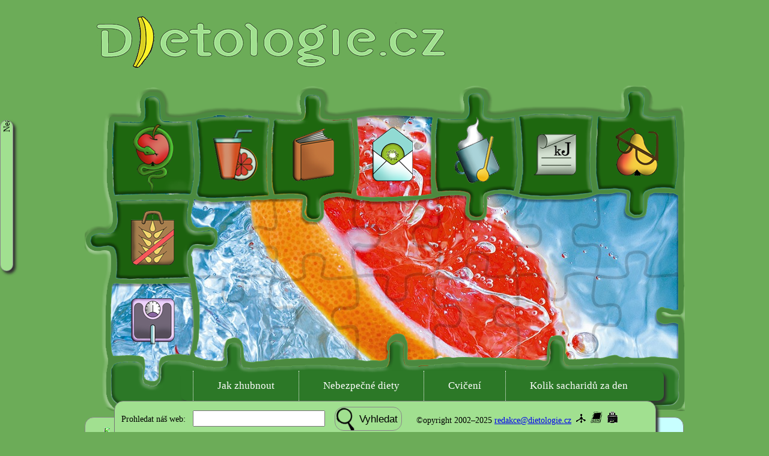

--- FILE ---
content_type: text/html
request_url: http://www.dietologie.cz/poradna/zhubnout/spravna-svacina-hubnuti/zdrave-stravovani.html
body_size: 36465
content:
<!DOCTYPE html PUBLIC "-//W3C//DTD XHTML 1.0 Strict//EN" "http://www.w3.org/TR/xhtml1/DTD/xhtml1-strict.dtd"><html><head><title>Vliv správného výběru svačiny na metabolismus</title><meta http-equiv="Content-Type" content="text/html; charset=UTF-8"/><meta http-equiv="Content-Language" content="CS"/><meta name="description" content="Není vhodné střídat období přísných redukčních diet s obdobími méně přísných redukčních diet. Při takovém způsobu stravování organismus hladoví, chybí mu potřebné živiny, vitamíny, minerály. Následkem toho dochází k podvýživě a ke zpomalení metabolismu."/><meta name="keywords" content="metabolismus, příjem energie, zvýšení váhy, oříšky, med, ovoce, melta, okurka, svačina, redukční dieta, vliv, správný výběr, svačina"/><link rel="alternate" title="Vliv správného výběru svačiny na metabolismus" type="application/rss+xml" href="http://www.dietologie.cz/poradna/zhubnout/spravna-svacina-hubnuti/zdrave-stravovani.xml"/><link rel="alternate" title="Vliv správného výběru svačiny na metabolismus" type="text/html" media="print" href="http://www.dietologie.cz/poradna/zhubnout/spravna-svacina-hubnuti/zdrave-stravovani-print.htm"/><link href="http://www.dietologie.cz/webdata/css/baskom.css" rel="stylesheet" type="text/css"/><script type="text/javascript" src="http://www.dietologie.cz/webdata/js/ms.js"></script><script type="text/javascript" src="http://www.dietologie.cz/webdata/js/search.js"></script><script type="text/javascript" src="http://www.dietologie.cz/webdata/js/obeznik.js"></script><script type="text/javascript" src="http://www.dietologie.cz/webdata/js/bmi.js"></script><script type="text/javascript" src="http://www.dietologie.cz/webdata/js/effects.js"></script><script type="text/javascript" src="http://www.dietologie.cz/webdata/js/new-lyout.js"></script><script type="text/javascript" src="http://www.dietologie.cz/webdata/js/puzzle.js"></script><script type="text/javascript" src="http://www.dietologie.cz/webdata/js/chat.js"></script></head><body><div class="blink"></div><div class="oblast"><div id="ram"><div id="header"><div id="wHead"><a href="http://www.dietologie.cz/dieta-a-vyziva.html"><img src="http://www.dietologie.cz/webdata/gfx/dietologie-logo.png" alt="" width="600" height="99"/></a></div></div><div id="puzzle" style="background-image:url('http://www.dietologie.cz/webdata/gfx/PuzzlePictures/dietologie-citrusy-vitamin-c-voda-grep.jpg');"><img src="http://www.dietologie.cz/webdata/gfx/obeznikram.gif" title="Je vhodné jíst dostatek (min. půl kilogramů) ovoce a zeleniny každý den pro dostatečný příjem vitamínů a vlákniny." width="999" height="542" alt="transparent" usemap="#Puzzle" style="position:absolute;visibility:visible;z-index:801;repeat-x top;border:0px solid #d3d3d3;"/><div style="position:absolute;visibility:visible;z-index:900;repeat-x top;border:0px solid #d3d3d3;top:458px;left:160px;"><div class="Navigation_puzzle" id="Navigation_puzzle_1" style="display:none;"><nav><ul><li><a href="http://www.dietologie.cz/dieta/zakladni-dieta/zakladni-diety-v-nemocnici.html">Základní diety</a><ul><li><a href="http://www.dietologie.cz/dieta/zakladni-dieta/diabeticka-dieta/diabetes-mellitus-cukrovka-dieta-c-9.html">Diabetická&nbsp;dieta</a></li><li><a href="http://www.dietologie.cz/dieta/zakladni-dieta/dieta-redukcni/redukce-vahy-dieta-c-8.html">Redukční&nbsp;dieta</a></li><li><a href="http://www.dietologie.cz/dieta/zakladni-dieta/dieta-setrici/dieta-setrici-vzor-dieta-c-2.html">Šetřící&nbsp;dieta</a></li><li><a href="http://www.dietologie.cz/dieta/zakladni-dieta/diety-s-omezenim-tuku/energeticka-dieta-s-omezenim-tuku-dieta-c-4.html">Dieta&nbsp;s&nbsp;omezením&nbsp;tuků</a></li><li><a href="http://www.dietologie.cz/dieta/zakladni-dieta/dieta-pri-onemocneni-dnou/dieta-pri-dna-purinove-latky.html">Dieta při dně</a></li><li><a href="http://www.dietologie.cz/dieta/zakladni-dieta/nizkobilkovinna-dieta/dieta-nizkobilkovinna-ledvinova-dieta-c-6.html">Nízkobílkovinná dieta</a></li><li><a href="http://www.dietologie.cz/dieta/zakladni-dieta/dieta-vyzivna/dieta-vyzivna-c-11.html">Výživná dieta</a></li></ul></li><li><a href="http://www.dietologie.cz/dieta/specialni-dieta/specialni-diety-nemocnych.html">Speciální diety</a><ul><li><a href="http://www.dietologie.cz/dieta/specialni-dieta/bezlepkova-dieta-blp/bez-lepku-celiakie.html">Bezlepková&nbsp;dieta</a></li><li><a href="http://www.dietologie.cz/dieta/specialni-dieta/dieta-pankreaticka/chronicka-pankreatitida-dieta-c-sp-1-4.html">Pankreatická&nbsp;dieta</a></li><li><a href="http://www.dietologie.cz/dieta/specialni-dieta/dieta-s-omezenim-bilkovin-neslana-dieta-c-s20/dieta-s-omezenim-bilkovin-s-20.html">Dieta&nbsp;s&nbsp;omezením&nbsp;bílkovin&nbsp;–&nbsp;neslaná</a></li><li><a href="http://www.dietologie.cz/dieta/specialni-dieta/koronarni-dieta-dieta-c-i-iv-imc/koronarni-jednotka.html">Dieta&nbsp;pro&nbsp;koronární&nbsp;jednotky</a></li></ul></li></ul></nav></div><div class="Navigation_puzzle" id="Navigation_puzzle_2" style="display:none;"><nav><ul><li><a href="http://www.dietologie.cz/vyziva/smery-ve-vyzive/smery-ve-vyzive.html">Směry ve výživě</a></li><li><a href="http://www.dietologie.cz/vyziva/vyziva-dospelych/dospely.html">Výživa dospělých</a></li><li><a href="http://www.dietologie.cz/vyziva/vyziva-deti/potomek.html">Výživa dětí</a></li><li><a href="http://www.dietologie.cz/vyziva/potraviny-wiki/o-potravinach.html">O potravinách</a></li></ul></nav></div><div class="Navigation_puzzle" id="Navigation_puzzle_3" style="display:none;"><nav><ul><li><a href="http://www.dietologie.cz/teorie/bilkoviny/kde-je-nejvic-bilkovin.html">Bílkoviny</a></li><li><a href="http://www.dietologie.cz/teorie/tuky/tuky-energeticky-obsah.html">Tuky</a></li><li><a href="http://www.dietologie.cz/teorie/cukry-sacharidy-energie/kde-jsou-obsazeny-sacharidy.html">Sacharidy</a></li><li><a href="http://www.dietologie.cz/teorie/vitaminy/vitamin-a-b-c-d-e-k.html">Vitamíny</a></li><li><a href="http://www.dietologie.cz/teorie/flavonoidy/latky-rostlinneho-puvodu.html">Flavonoidy</a></li></ul></nav></div><div class="Navigation_puzzle" id="Navigation_puzzle_4" style="display:none;"><nav><ul><li><a href="http://www.dietologie.cz/poradna/zhubnout/jak-zhubnout.html">Jak zhubnout</a></li><li><a href="http://www.dietologie.cz/poradna/ztloustnout/tloustnout.html">Jak přibrat</a></li><li><a href="http://www.dietologie.cz/poradna/dieta-pri-onemocneni-nemoci/chorobach-poruchach.html">Nemoci</a></li><li><a href="http://www.dietologie.cz/poradna/leky/pad-leky.html">Léčiva</a></li><li><a href="http://www.dietologie.cz/poradna/potraviny/draslik-v-potravinach.html">Potraviny</a></li></ul></nav></div><div class="Navigation_puzzle" id="Navigation_puzzle_5" style="display:none;"><nav><ul><li><a href="http://www.dietologie.cz/recepty/polevky-jidelnicek/dietni-polevka.html">Polévky</a><ul><li><a href="http://www.dietologie.cz/recepty/polevky-jidelnicek/cockova-polevka-s-noky/cocka-recept.html">Čočková&nbsp;polévka&nbsp;s&nbsp;noky</a></li><li><a href="http://www.dietologie.cz/recepty/polevky-jidelnicek/chrestova-polevka/chrest-asparagus.html">Chřestová&nbsp;polévka</a></li><li><a href="http://www.dietologie.cz/recepty/polevky-jidelnicek/lilkova-polevka/lilek-recept-polevka.html">Lilková&nbsp;polévka</a></li><li><a href="http://www.dietologie.cz/recepty/polevky-jidelnicek/dynova-polevka-s-chlebovymi-krutony/dyne-polevka-chleba-krutony.html">Dýňová&nbsp;polévka&nbsp;s&nbsp;chlebovými&nbsp;krutony</a></li><li><a href="http://www.dietologie.cz/recepty/polevky-jidelnicek/polevka-cuketova-s-quinoa/cuketova-polevka-quinoa-recept.html">Polévka&nbsp;cuketová&nbsp;s&nbsp;quinoa</a></li><li><a href="http://www.dietologie.cz/recepty/polevky-jidelnicek/porkova-polevka-s-bramborem/zelena-kremova.html">Pórková&nbsp;polévka&nbsp;s&nbsp;bramborem</a></li></ul></li><li><a href="http://www.dietologie.cz/recepty/hlavni-jidla-jidelnicek/hlavni-pokrm.html">Hlavní jídla</a><ul><li><a href="http://www.dietologie.cz/recepty/hlavni-jidla-jidelnicek/dietni-kureci-svickova/dietni-svickova.html">Dietní kuřecí svíčková</a></li><li><a href="http://www.dietologie.cz/recepty/hlavni-jidla-jidelnicek/dietni-duseny-pstruh/dietni-dusena-ryba-pstruh.html">Dietní dušený pstruh</a></li><li><a href="http://www.dietologie.cz/recepty/hlavni-jidla-jidelnicek/houbovy-kuba/houbovy-kuba-s-kroupy.html">Houbový kuba</a></li><li><a href="http://www.dietologie.cz/recepty/hlavni-jidla-jidelnicek/dietni-sekana-pecene-brambory/dietni-sekana.html">Dietní&nbsp;sekaná&nbsp;pečeně,&nbsp;brambory</a></li><li><a href="http://www.dietologie.cz/recepty/hlavni-jidla-jidelnicek/jarni-salat-s-vejci-chleba/zeleninovy-salat.html">Jarní salát s vejci, chleba</a></li><li><a href="http://www.dietologie.cz/recepty/hlavni-jidla-jidelnicek/fazole-cerne-oko/recept-fazole-cerne-oko.html">Fazole černé oko</a></li><li><a href="http://www.dietologie.cz/recepty/hlavni-jidla-jidelnicek/lazagne-se-spenatem-a-kurecim-masem/lasagne-lazane-spenat-kure-maso.html">Lazagne se špenátem a kuřecím masem</a></li><li><a href="http://www.dietologie.cz/recepty/hlavni-jidla-jidelnicek/leco-s-vejci/leco.html">Lečo s vejci</a></li></ul></li><li><a href="http://www.dietologie.cz/recepty/salaty-jidelnicek/dietni-salat.html">Saláty</a><ul><li><a href="http://www.dietologie.cz/recepty/salaty-jidelnicek/celerovy-salat/bomba-salat.html">Celerový salát</a></li><li><a href="http://www.dietologie.cz/recepty/salaty-jidelnicek/dietni-salat-z-avokada-a-manga/mango-avokado-recept.html">Dietní salát z avokáda a manga</a></li><li><a href="http://www.dietologie.cz/recepty/salaty-jidelnicek/mrkvovy-salat-s-jablky/ovocny-salat.html">Mrkvový salát s jablky</a></li><li><a href="http://www.dietologie.cz/recepty/salaty-jidelnicek/pohankovy-salat/salat-z-pohanky.html">Pohankový salát</a></li><li><a href="http://www.dietologie.cz/recepty/salaty-jidelnicek/cekankovy-salat/cekankove-puky.html">Čekankový salát</a></li><li><a href="http://www.dietologie.cz/recepty/salaty-jidelnicek/sopsky-salat-s-balkanskym-syrem/sopak-sopsky-salat.html">Šopský&nbsp;salát&nbsp;s&nbsp;balkánským&nbsp;sýrem</a></li></ul></li><li><a href="http://www.dietologie.cz/recepty/moucniky-jidelnicek/moucnik.html">Moučníky</a><ul><li><a href="http://www.dietologie.cz/recepty/moucniky-jidelnicek/bezlepkova-babovka/celiakie-babovka.html">Bezlepková bábovka</a></li><li><a href="http://www.dietologie.cz/recepty/moucniky-jidelnicek/dietni-tvarohovy-dort-odtucneny/dietni-dort.html">Dietní tvarohový dort odtučněný</a></li><li><a href="http://www.dietologie.cz/recepty/moucniky-jidelnicek/dietni-zmrzlina/dietni-zmrzlina.html">Dietní zmrzlina</a></li><li><a href="http://www.dietologie.cz/recepty/moucniky-jidelnicek/jahelnik/jahly-bezlepkova-dieta.html">Jahelník</a></li><li><a href="http://www.dietologie.cz/recepty/moucniky-jidelnicek/kukuricne-palacinky-s-merunkovou-marmeladou/bezlepkove-palacinky.html">Kukuřičné palačinky s meruňkovou marmeládou</a></li><li><a href="http://www.dietologie.cz/recepty/moucniky-jidelnicek/svestkove-knedliky-z-tvarohoveho-testa/knedliky-sypane-makem.html">Švestkové&nbsp;knedlíky&nbsp;z&nbsp;tvarohového&nbsp;těsta</a></li></ul></li><li><a href="http://www.dietologie.cz/recepty/prilohy-jidelnicek/priloha.html">Přílohy</a></li><ul><li><a href="http://www.dietologie.cz/recepty/prilohy-jidelnicek/ryze-po-orientalsku/ryze-kurkuma.html">Rýže po orientálsku</a></li><li><a href="http://www.dietologie.cz/recepty/prilohy-jidelnicek/dietni-zeleninovy-bulgur/bulgur-recept.html">Dietní zeleninový bulgur</a></li><li><a href="http://www.dietologie.cz/recepty/prilohy-jidelnicek/dietni-dusena-tarhona/tarhona-recept.html">Dietní dušena tarhona</a></li></ul></ul></nav></div><div class="Navigation_puzzle" id="Navigation_puzzle_6" style="display:none;"><nav><ul><li><a href="http://www.dietologie.cz/obchod/jidelnicky/dieta-jidelnicek.aspx?q=redukce">Jídelníčky na hubnutí</a></li><li><a href="http://www.dietologie.cz/obchod/jidelnicky/dieta-jidelnicek.aspx?q=tuky">Šetřící</a></li><li><a href="http://www.dietologie.cz/obchod/jidelnicky/dieta-jidelnicek.aspx?q=dna">Na dnu</a></li><li><a href="http://www.dietologie.cz/obchod/jidelnicky/ohlasy/faq.html">Ohlasy</a></li></ul></nav></div><div class="Navigation_puzzle" id="Navigation_puzzle_7" style="display:none;"><nav><ul><li><a href="http://www.dietologie.cz/vyzivovy-poradce/nutricni-poradenstvi.html">Poradce hubnutí</a></li><li><a href="http://www.dietologie.cz/spoluprace/volna-mista.html">Hledáme nutriční terapeutku</a></li></ul></nav></div><div class="Navigation_puzzle" id="Navigation_puzzle_8" style="display:none;"><nav><ul><li><a href="http://www.dietologie.cz/obchod/bezlepkove-potraviny/bezlepkove-cerealie/celiakie-cerealie.html">Bezlepkové cereálie</a></li><li><a href="http://www.dietologie.cz/obchod/bezlepkove-potraviny/bezlepkove-testoviny/bezlepkove-vejecne-a-bezvajecne-testoviny.html">Těstoviny</a></li><li><a href="http://www.dietologie.cz/obchod/bezlepkove-potraviny/bezlepkove-pecivo/bezlepkove-bagety-housky-chleba.html">Pečivo</a></li><li><a href="http://www.dietologie.cz/obchod/bezlepkove-potraviny/smesi-mouky/bezlepkove-mouky/bezlepkova-mouka-na-chleba.html">Mouky</a></li><li><a href="http://www.dietologie.cz/obchod/bezlepkove-potraviny/kosik/objednavka.aspx">Košík</a></li></ul></nav></div><div class="Navigation_puzzle" id="Navigation_puzzle_9" style="display:block;"><nav><ul><li><a href="http://www.dietologie.cz/poradna/zhubnout/jak-zhubnout.html">Jak zhubnout</a></li><li><a href="http://www.dietologie.cz/poradna/zhubnout/nebezpecne-diety/zdravy-skodlive-hubnuti.html">Nebezpečné diety</a></li><li><a href="http://www.dietologie.cz/poradna/zhubnout/strava-na-zpevneni-svalu/jidlo-a-svaly.html">Cvičení</a></li><li><a href="http://www.dietologie.cz/poradna/zhubnout/kolik-kalorii-denne/kalorie-kj-za-den.html">Kolik sacharidů za den</a></li></ul></nav></div><div class="Navigation_puzzle" id="Navigation_puzzle_main" style="display:none;"><nav><ul><li><a href="http://www.dietologie.cz/kontakt/kontakt-na-redakci-dietologie.html">Kontakt</a></li><li><a href="http://www.dietologie.cz/dieta/dietni-system-pro-nemocnice-a-ve-zdravotnictvi.html">Diety</a><ul><li><a href="http://www.dietologie.cz/dieta/zakladni-dieta/zakladni-diety-v-nemocnici.html">Základní diety</a><ul><li><a href="http://www.dietologie.cz/dieta/zakladni-dieta/diabeticka-dieta/diabetes-mellitus-cukrovka-dieta-c-9.html">Diabetická&nbsp;dieta</a></li><li><a href="http://www.dietologie.cz/dieta/zakladni-dieta/dieta-redukcni/redukce-vahy-dieta-c-8.html">Redukční&nbsp;dieta</a></li><li><a href="http://www.dietologie.cz/dieta/zakladni-dieta/dieta-setrici/dieta-setrici-vzor-dieta-c-2.html">Šetřící&nbsp;dieta</a></li><li><a href="http://www.dietologie.cz/dieta/zakladni-dieta/diety-s-omezenim-tuku/energeticka-dieta-s-omezenim-tuku-dieta-c-4.html">Dieta&nbsp;s&nbsp;omezením&nbsp;tuků</a></li><li><a href="http://www.dietologie.cz/dieta/zakladni-dieta/dieta-pri-onemocneni-dnou/dieta-pri-dna-purinove-latky.html">Dieta při dně</a></li><li><a href="http://www.dietologie.cz/dieta/zakladni-dieta/nizkobilkovinna-dieta/dieta-nizkobilkovinna-ledvinova-dieta-c-6.html">Nízkobílkovinná dieta</a></li><li><a href="http://www.dietologie.cz/dieta/zakladni-dieta/dieta-vyzivna/dieta-vyzivna-c-11.html">Výživná dieta</a></li></ul></li><li><a href="http://www.dietologie.cz/dieta/specialni-dieta/specialni-diety-nemocnych.html">Speciální diety</a><ul><li><a href="http://www.dietologie.cz/dieta/specialni-dieta/bezlepkova-dieta-blp/bez-lepku-celiakie.html">Bezlepková&nbsp;dieta</a></li><li><a href="http://www.dietologie.cz/dieta/specialni-dieta/dieta-pankreaticka/chronicka-pankreatitida-dieta-c-sp-1-4.html">Pankreatická&nbsp;dieta</a></li><li><a href="http://www.dietologie.cz/dieta/specialni-dieta/dieta-s-omezenim-bilkovin-neslana-dieta-c-s20/dieta-s-omezenim-bilkovin-s-20.html">Dieta&nbsp;s&nbsp;omezením&nbsp;bílkovin&nbsp;–&nbsp;neslaná</a></li><li><a href="http://www.dietologie.cz/dieta/specialni-dieta/koronarni-dieta-dieta-c-i-iv-imc/koronarni-jednotka.html">Dieta&nbsp;pro&nbsp;koronární&nbsp;jednotky</a></li></ul></li></ul></li><li><a href="http://www.dietologie.cz/spoluprace/volna-mista.html">Spolupráce</a></li><li><a href="http://www.dietologie.cz/mapa-stranek.html">Mapa stránek</a></li></ul></nav></div></div><img src="http://www.dietologie.cz/webdata/gfx/layout.png" id="PuzzleImage" alt="" width="999" height="542"/><img src="http://www.dietologie.cz/webdata/gfx/puzzle-sekce-diety.png" id="PuzzleImage1" style="position:absolute;visibility:visible;z-index:500;repeat-x top;border:0px solid #d3d3d3;top:17px;left:45px;" alt="" width="138" height="168"/><img src="http://www.dietologie.cz/webdata/gfx/puzzle-sekce-vyziva.png" id="PuzzleImage2" style="position:absolute;visibility:visible;z-index:500;repeat-x top;border:0px solid #d3d3d3;top:50px;left:185px;" alt="" width="126" height="138"/><img src="http://www.dietologie.cz/webdata/gfx/puzzle-sekce-teorie.png" id="PuzzleImage3" style="position:absolute;visibility:visible;z-index:500;repeat-x top;border:0px solid #d3d3d3;top:14px;left:310px;" alt="" width="140" height="210"/><img src="http://www.dietologie.cz/webdata/gfx/puzzle-sekce-poradna.png" id="PuzzleImage4" style="position:absolute;visibility:hidden;z-index:500;repeat-x top;border:0px solid #d3d3d3;top:49px;left:452px;" alt="" width="127" height="137"/><img src="http://www.dietologie.cz/webdata/gfx/puzzle-sekce-recepty.png" id="PuzzleImage5" style="position:absolute;visibility:visible;z-index:500;repeat-x top;border:0px solid #d3d3d3;top:12px;left:583px;" alt="" width="138" height="207"/><img src="http://www.dietologie.cz/webdata/gfx/puzzle-sekce-jidelnicky.png" id="PuzzleImage6" style="position:absolute;visibility:visible;z-index:500;repeat-x top;border:0px solid #d3d3d3;top:47px;left:722px;" alt="" width="123" height="138"/><img src="http://www.dietologie.cz/webdata/gfx/puzzle-sekce-vyzivovy-poradce.png" id="PuzzleImage7" style="position:absolute;visibility:visible;z-index:500;repeat-x top;border:0px solid #d3d3d3;top:10px;left:851px;" alt="" width="137" height="207"/><img src="http://www.dietologie.cz/webdata/gfx/puzzle-sekce-bezlepkove-potraviny.png" id="PuzzleImage8" style="position:absolute;visibility:visible;z-index:500;repeat-x top;border:0px solid #d3d3d3;top:189px;left:9px;" alt="" width="209" height="134"/><img src="http://www.dietologie.cz/webdata/gfx/puzzle-sekce-jak-zhubnout.png" id="PuzzleImage9" style="position:absolute;visibility:hidden;z-index:501;repeat-x top;border:0px solid #d3d3d3;top:327px;left:43px;" alt="" width="139" height="166"/><map name="Puzzle"><area shape="poly" coords="47,188,85,184,125,184,161,185,179,185,185,157,186,129,184,106,182,73,178,51,152,53,132,50,130,48,130,31,127,19,115,12,104,11,96,19,96,33,98,49,89,55,67,55,46,58,42,103,41,146,46,186" href="http://www.dietologie.cz/dieta/dietni-system-pro-nemocnice-a-ve-zdravotnictvi.html" onmouseover="ObrPuzzleIn(1);" onmouseout="ObrPuzzleOut(1);" title="Diety"></area><area shape="poly" coords="180,53,183,76,185,105,185,135,184,167,178,184,189,186,208,189,248,188,280,187,311,184,310,175,307,163,306,137,305,106,309,75,310,46,285,42,241,44,216,44,180,52" href="http://www.dietologie.cz/vyziva/zaklady-vyzivy-a-dietologie.html" onmouseover="ObrPuzzleIn(2);" onmouseout="ObrPuzzleOut(2);" title="Výživa"></area><area shape="poly" coords="311,48,308,82,306,119,307,152,308,176,314,186,338,184,355,183,364,185,365,197,363,209,368,218,382,223,394,218,396,207,396,188,403,185,418,181,449,183,447,175,451,153,453,134,450,104,445,49,429,50,411,50,400,48,395,43,396,29,396,18,384,7,368,10,362,21,364,37,363,49,352,52,312,47" href="http://www.dietologie.cz/teorie/slozeni-stravy-bilkoviny-sacharidy-tuky-vitaminy.html" onmouseover="ObrPuzzleIn(3);" onmouseout="ObrPuzzleOut(3);" title="Teorie dietologie"></area><area shape="poly" coords="447,48,452,98,453,131,451,157,447,182,471,187,504,188,537,186,566,183,582,178,579,156,580,121,580,91,580,72,583,47,558,43,520,41,488,41,445,47" href="http://www.dietologie.cz/poradna/dotazy.html" onmouseover="ObrPuzzleIn(4);" onmouseout="ObrPuzzleOut(4);" title="Emailová poradna"></area><area shape="poly" coords="583,47,579,81,579,128,580,161,584,180,612,177,626,178,637,182,637,193,636,209,642,218,655,219,664,215,667,201,666,185,671,180,688,176,708,178,717,179,724,148,724,111,720,66,719,48,694,50,680,48,667,47,667,35,667,17,658,7,646,7,637,12,634,24,635,43,633,49,613,48,584,47" href="http://www.dietologie.cz/recepty/dietni-receptury-ukazkovy-jidelnicek.html" onmouseover="ObrPuzzleIn(5);" onmouseout="ObrPuzzleOut(5);" title="Recepty"></area><area shape="poly" coords="719,46,721,68,723,108,724,132,721,162,717,180,736,183,761,186,801,184,822,182,843,178,850,176,845,148,845,125,846,97,847,65,848,46,812,41,774,41,744,42,719,45" href="http://www.dietologie.cz/obchod/jidelnicky/dieta-jidelnicek.aspx" onmouseover="ObrPuzzleIn(6);" onmouseout="ObrPuzzleOut(6);" title="Jídelníčky"></area><area shape="poly" coords="849,43,847,69,846,95,846,117,846,137,846,154,850,170,853,175,867,174,886,174,901,175,905,180,904,195,902,204,907,213,915,217,927,215,932,207,934,193,934,179,941,173,957,173,972,173,986,175,990,156,993,126,991,100,989,72,988,43,971,44,951,45,944,45,935,41,937,31,937,20,935,10,928,5,921,3,909,5,903,8,900,15,901,25,903,38,900,45,892,47,874,45,863,45,850,45" href="http://www.dietologie.cz/vyzivovy-poradce/nutricni-poradenstvi.html" onmouseover="ObrPuzzleIn(7);" onmouseout="ObrPuzzleOut(7);" title="Výživový poradce"></area><area shape="poly" coords="47,187,102,185,145,185,178,186,177,193,175,210,175,222,179,233,190,240,202,239,216,241,218,255,216,265,205,270,190,266,182,271,175,278,174,295,180,322,148,324,84,325,46,324,49,297,47,280,44,272,32,270,11,270,5,260,9,248,21,242,40,243,47,236,51,221,49,199,49,191" href="http://www.dietologie.cz/obchod/bezlepkove-potraviny/bezlepkovy-e-shop.html" onmouseover="ObrPuzzleIn(8);" onmouseout="ObrPuzzleOut(8);" title="Bezlepkový obchod"></area><area shape="poly" coords="45,324,80,326,123,325,168,323,179,324,185,356,186,395,183,430,179,454,159,451,141,450,129,458,124,476,122,492,110,495,97,488,94,473,93,456,76,453,57,454,43,454,38,424,38,398,38,364,41,333,42,324" href="http://www.dietologie.cz/poradna/zhubnout/jak-zhubnout.html" onmouseover="ObrPuzzleIn(9);" onmouseout="ObrPuzzleOut(9);" title="Hubnutí a jak zhubnout"></area></map></div><div><div id="obsahleft"><div id="obsahleftContent"><table cellspacing="0" cellpadding="0" width="300" border="0" id="MenuItems"><tr><td><a href="http://www.dietologie.cz/poradna/zhubnout/jak-zhubnout.html"><img alt="Jak zhubnout" src="http://www.dietologie.cz/webdata/gfx/arrow-back.gif" width="35" height="21"/></a></td><td align="left"><a href="http://www.dietologie.cz/poradna/zhubnout/jak-zhubnout.html" name="webLink"><span>Jak zhubnout</span></a></td><td align="left"><span>1x Key1</span></td></tr><tr><td><a href="http://www.dietologie.cz/poradna/zhubnout/spravna-svacina-hubnuti/zdrave-stravovani.html"><img alt="Vliv správného výběru svačiny na metabolismus" src="http://www.dietologie.cz/webdata/gfx/adr_aktual.gif" width="37" height="18"/></a></td><td align="left"><a href="http://www.dietologie.cz/poradna/zhubnout/spravna-svacina-hubnuti/zdrave-stravovani.html"><span>Vliv správného výběru svačiny na metabolismus</span></a></td><td align="left"><img src="http://www.dietologie.cz/webdata/gfx/invalida.gif" alt="Accessibility" width="16" height="17"/></td></tr></table><hr/><div class="oblastMenu"><a href="http://www.dietologie.cz/poradna/zhubnout/jak-zhubnout.html" title="Jak zhubnout"><span>Jak zhubnout</span></a><br/><a href="http://www.dietologie.cz/poradna/zhubnout/kdy-naposledy-by-se-melo-jist/vecere.html" title="Kdy naposledy by se mělo jíst"><span>Kdy naposledy by se mělo jíst </span></a><br/><a href="http://www.dietologie.cz/poradna/zhubnout/nebezpecne-diety/zdravy-skodlive-hubnuti.html" title="Nebezpečné diety a zdraví škodlivé hubnutí"><span>Nebezpečné diety a zdraví škodlivé hubnutí</span></a><br/><a href="http://www.dietologie.cz/poradna/zhubnout/nebezpecne-diety/dieta-modelek/kiwi-dieta-modelek.html" title="Dieta modelek je vhodná k pročištění těla, ne na hubnutí"><span>Dieta modelek je vhodná k pročištění těla, ne na hubnutí</span></a><br/><a href="http://www.dietologie.cz/poradna/zhubnout/nebezpecne-diety/hubnout-sestidenni-dieta/sest-dni-je-malo.html" title="Šestidenní dieta nevede ke změně stravovacích návyků"><span>Šestidenní dieta nevede ke změně stravovacích návyků</span></a><br/><a href="http://www.dietologie.cz/poradna/zhubnout/nebezpecne-diety/ryzova-dieta-hubnuti/jidelnicek-z-ryze.html" title="U rýžové diety hrozí jistý jo–jo efekt"><span>U rýžové diety hrozí jistý jo–jo efekt</span></a><br/><a href="http://www.dietologie.cz/poradna/zhubnout/nebezpecne-diety/dukanova-dieta-faze/zakazane-potraviny.html" title="Držení Dukanovy diety je vyčerpávající a svazující"><span>Držení Dukanovy diety je vyčerpávající a svazující</span></a><br/><a href="http://www.dietologie.cz/poradna/zhubnout/nebezpecne-diety/tukozroutska-dieta-metabolismus/tukozroutska-polevka.html" title="Tukožroutská dieta zpomaluje metabolismu těla"><span>Tukožroutská dieta zpomaluje metabolismu těla</span></a><br/><a href="http://www.dietologie.cz/poradna/zhubnout/nebezpecne-diety/mlecna-dieta-hubnuti/hlad-zpomaleni-metabolismu.html" title="Mléčná dieta vede k nesnesitelnému hladu a zpomalení metabolismu"><span>Mléčná dieta vede k nesnesitelnému hladu a zpomalení metabolismu</span></a><br/><a href="http://www.dietologie.cz/poradna/zhubnout/nebezpecne-diety/magitova-dieta-hubnuti/light-napoje.html" title="Dlouhodobá Margitova dieta zvyšuje riziko zdravotních komplikací"><span>Dlouhodobá Margitova dieta zvyšuje riziko zdravotních komplikací</span></a><br/><a href="http://www.dietologie.cz/poradna/zhubnout/nebezpecne-diety/delena-strava-skupiny/sacharidove-bilkovinne-neutralni-potraviny.html" title="Dělená strava není dieta, ale životní styl"><span>Dělená strava není dieta, ale životní styl</span></a><br/><a href="http://www.dietologie.cz/poradna/zhubnout/nebezpecne-diety/90ti-denni-rozlisovaci-dieta/vitaminovy-den-90.html" title="Při 90ti denní rozlišovací dietě je hlad díky nevhodné skladbě potravin"><span>Při 90ti denní rozlišovací dietě je hlad díky nevhodné skladbě potravin</span></a><br/><a href="http://www.dietologie.cz/poradna/zhubnout/nebezpecne-diety/osmihodinova-dieta/sestnactihodinovy-pust-hladoveni.html" title="U osmihodinové diety nejenže nezhubnete, ale dokonce přiberete!"><span>U osmihodinové diety nejenže nezhubnete, ale dokonce přiberete!</span></a><br/><a href="http://www.dietologie.cz/poradna/zhubnout/nebezpecne-diety/citronova-sedmidenni-dieta/citron-vitamin-c-hubnuti.html" title="Citronová dieta je jednostranná dieta, nic se nemá přehánět ani citróny :-)"><span>Citronová dieta je jednostranná dieta, nic se nemá přehánět ani citróny :-)</span></a><br/><a href="http://www.dietologie.cz/poradna/zhubnout/nebezpecne-diety/mrkvova-dieta-hubnuti/mrkev-a-mrkvova-stava.html" title="Mrkvová dieta vede k poškození zdraví a jo–jo efektu!"><span>Mrkvová dieta vede k poškození zdraví a jo–jo efektu!</span></a><br/><a href="http://www.dietologie.cz/poradna/zhubnout/nebezpecne-diety/madarska-dieta-hubnuti-pohyb/aerobni-pohybova-aktivita.html" title="Cviky při maďarské dietě, využití glykemického indexu"><span>Cviky při maďarské dietě, využití glykemického indexu</span></a><br/><a href="http://www.dietologie.cz/poradna/zhubnout/nebezpecne-diety/celozrnna-dieta/celozrnne-potraviny.html" title="Celozrnná dieta vede k nadbytečnému příjmu energie"><span>Celozrnná dieta vede k nadbytečnému příjmu energie</span></a><br/><a href="http://www.dietologie.cz/poradna/zhubnout/nebezpecne-diety/revolucni-dieta-venice-a-fultona/kratkodobost-rezimove-navyky.html" title="Striktní časy jídel u revoluční diety Venice A. Fultona jsou stresující"><span>Striktní časy jídel u revoluční diety Venice A. Fultona jsou stresující</span></a><br/><a href="http://www.dietologie.cz/poradna/zhubnout/nebezpecne-diety/petifaktorova-dieta-hubnuti/jo-jo-efekt-peti-faktoru.html" title="Proč hubnout jen 5 týdnů u pětifaktorové diety? Pět faktorů jo-jo efektu."><span>Proč hubnout jen 5 týdnů u pětifaktorové diety? Pět faktorů jo-jo efektu.</span></a><br/><a href="http://www.dietologie.cz/poradna/zhubnout/nebezpecne-diety/pytlikova-dieta-hubnuti/dodrzovani-porci.html" title="Co si dám k jídlu na firemní akci když mám pytlíkovou dietu?"><span>Co si dám k jídlu na firemní akci když mám pytlíkovou dietu?</span></a><br/><a href="http://www.dietologie.cz/poradna/zhubnout/nebezpecne-diety/dieta-baletek/anorexie.html" title="Dieta baletek ubírá fyzickou a psychickou kondici a vede k anorexii"><span>Dieta baletek ubírá fyzickou a psychickou kondici a vede k anorexii</span></a><br/><a href="http://www.dietologie.cz/poradna/zhubnout/nebezpecne-diety/jablecna-dieta-kysela-strava/hlad-paleni-zahy.html" title="Jablečná dieta způsobuje kyselou stravu a pálení žáhy"><span>Jablečná dieta způsobuje kyselou stravu a pálení žáhy</span></a><br/><a href="http://www.dietologie.cz/poradna/zhubnout/nebezpecne-diety/americka-dieta/drasticke-hubnuti.html" title="Americká dieta je jednou z drastických redukčních diet"><span>Americká dieta je jednou z drastických redukčních diet</span></a><br/><a href="http://www.dietologie.cz/poradna/zhubnout/nebezpecne-diety/salatova-dieta-hubnuti/salaty-jo-jo-efekt.html" title="Salátová dieta je jednorázová a vede k jo-jo efektu"><span>Salátová dieta je jednorázová a vede k jo-jo efektu</span></a><br/><a href="http://www.dietologie.cz/poradna/zhubnout/nebezpecne-diety/paleoliticka-dieta/praveky-clovek.html" title="Paleolitická strava není dieta ale životní styl dle stylu pravěkého člověka"><span>Paleolitická strava není dieta ale životní styl dle stylu pravěkého člověka</span></a><br/><a href="http://www.dietologie.cz/poradna/zhubnout/nebezpecne-diety/rajcatova-dieta-hubnuti/rajcata-jo-jo-efekt.html" title="Jednostranná rajčatová dieta vede k jo-jo efektu"><span>Jednostranná rajčatová dieta vede k jo-jo efektu</span></a><br/><a href="http://www.dietologie.cz/poradna/zhubnout/nebezpecne-diety/grapefruitova-dieta-hubnuti/grapefruit-paleni-zahy.html" title="Jednorázová grapefruitová dieta vede k jo-jo efektu a pálení žáhy"><span>Jednorázová grapefruitová dieta vede k jo-jo efektu a pálení žáhy</span></a><br/><a href="http://www.dietologie.cz/poradna/zhubnout/nebezpecne-diety/vajickova-dieta-hubnuti/zlucnik-vejce.html" title="Žlučníkový záchvat při vajíčkové dietě způsoben nadměrnou produkci žluči"><span>Žlučníkový záchvat při vajíčkové dietě způsoben nadměrnou produkci žluči</span></a><br/><a href="http://www.dietologie.cz/poradna/zhubnout/nebezpecne-diety/dieta-fen-suej-hubnuti/element-zpusob-zivota.html" title="Dieta fen šuej není redukční dieta ale filozofický směr způsobu života"><span>Dieta fen šuej není redukční dieta ale filozofický směr způsobu života</span></a><br/><a href="http://www.dietologie.cz/poradna/zhubnout/nebezpecne-diety/dieta-309-hubnuti/pripravky-na-hubnuti-jo-jo-efekt.html" title="Dieta 309 neodstraňuje příčinu zvýšené hmotnosti vede k jo-jo efektu"><span>Dieta 309 neodstraňuje příčinu zvýšené hmotnosti vede k jo-jo efektu</span></a><br/><a href="http://www.dietologie.cz/poradna/zhubnout/nebezpecne-diety/dieta-jennifer-aniston-hubnuti/male-porce-metabolismus.html" title="Zdravotní problémy z nedostatku živin u diety podle Jennifer Aniston"><span>Zdravotní problémy z nedostatku živin u diety podle Jennifer Aniston</span></a><br/><a href="http://www.dietologie.cz/poradna/zhubnout/nebezpecne-diety/newyorska-dieta-hubnuti/metabolismus-kava.html" title="Při newyorské dietě bývá hlad, což vede ke zpomalení metabolismu."><span>Při newyorské dietě bývá hlad, což vede ke zpomalení metabolismu.</span></a><br/><a href="http://www.dietologie.cz/poradna/zhubnout/nebezpecne-diety/dieta-angeliny-jolie/hlad-kozi-ovci-mleko.html" title="Dieta Angeliny Jolie zpomaluje metabolismus kvůli hladu"><span>Dieta Angeliny Jolie zpomaluje metabolismus kvůli hladu</span></a><br/><a href="http://www.dietologie.cz/poradna/zhubnout/nebezpecne-diety/intervalova-dieta-hubnuti/metabolismus-jo-jo-efekt.html" title="Krátkodobá intervalová dieta vede k jo-jo efektu a zpomalení metabolismu"><span>Krátkodobá intervalová dieta vede k jo-jo efektu a zpomalení metabolismu</span></a><br/><a href="http://www.dietologie.cz/poradna/zhubnout/nebezpecne-diety/breussova-ocistna-kura/redukcni-dieta-zeleninova-stava.html" title="Breussova dieta není dieta na hubnutí, ale očistná kůra"><span>Breussova dieta není dieta na hubnutí, ale očistná kůra</span></a><br/><a href="http://www.dietologie.cz/poradna/zhubnout/nebezpecne-diety/plazova-dieta-hubnuti-3/plazova-dieta-3-tri-faze.html" title="Plážová dieta ochuzuje jídelníček – zakazuje potraviny s vysokým glykemickým indexem"><span>Plážová dieta ochuzuje jídelníček – zakazuje potraviny s vysokým glykemickým indexem</span></a><br/><a href="http://www.dietologie.cz/poradna/zhubnout/nebezpecne-diety/bramborova-dieta-hlad/brambory.html" title="Bramborová dieta nezaručuje pestrou stravu, hrozí hlad a jo-jo efekt"><span>Bramborová dieta nezaručuje pestrou stravu, hrozí hlad a jo-jo efekt </span></a><br/><a href="http://www.dietologie.cz/poradna/zhubnout/nebezpecne-diety/dieta-victorie-pricncipal/metabolismus-nizkokaloricke-porce.html" title="Jednostranná dieta Victorie Principal je hladovka – zpomalí se metabolismus"><span>Jednostranná dieta Victorie Principal je hladovka – zpomalí se metabolismus</span></a><br/><a href="http://www.dietologie.cz/poradna/zhubnout/nebezpecne-diety/dieta-cambridge-diet/zpomaleni-metabolismu.html" title="Cambrige diet má velmi nízky příjem energie cca 3000 kJ hrozí tak jo-jo efekt"><span>Cambrige diet má velmi nízky příjem energie cca 3000 kJ hrozí tak jo-jo efekt</span></a><br/><a href="http://www.dietologie.cz/poradna/zhubnout/nebezpecne-diety/bananova-dieta-hubnuti/banan--kalorie--pribrat.html" title="Po krátkodobé banánové dietě je jistý jo-jo efekt a nechuť na banány"><span>Po krátkodobé banánové dietě je jistý jo-jo efekt a nechuť na banány</span></a><br/><a href="http://www.dietologie.cz/poradna/zhubnout/nebezpecne-diety/jogurtova-dieta-hubnuti/jednorazova-dieta-jogurt.html" title="Při jednostranné jogurtové dietě určitě nezhubnete"><span>Při jednostranné jogurtové dietě určitě nezhubnete</span></a><br/><a href="http://www.dietologie.cz/poradna/zhubnout/nebezpecne-diety/proteinova-dieta-hubnuti/nabrat-svalovou-hmotu.html" title="Jednorázová proteinová dieta má nadbytek bílkovin a nedostatek sacharidů"><span>Jednorázová proteinová dieta má nadbytek bílkovin a nedostatek sacharidů</span></a><br/><a href="http://www.dietologie.cz/poradna/zhubnout/nebezpecne-diety/limonadova-dieta-hubnuti/limonada-hladovka.html" title="Limonádová dieta je hladovka vede k bolesti hlavy, únavě a vyčerpaní"><span>Limonádová dieta je hladovka vede k bolesti hlavy, únavě a vyčerpaní</span></a><br/><a href="http://www.dietologie.cz/poradna/zhubnout/nebezpecne-diety/bodova-dieta-hubnuti/body-skladba-stravy.html" title="Bodová dieta nebere do úvahy skladbu stravy jen počítání bodů"><span>Bodová dieta nebere do úvahy skladbu stravy jen počítání bodů</span></a><br/><a href="http://www.dietologie.cz/poradna/zhubnout/nebezpecne-diety/atkinsonova-dieta/hubnuti-zacpa.html" title="Nízkosacharidová Atkinsonova dieta může způsobovat zácpu kvůli skladbě potravin"><span>Nízkosacharidová Atkinsonova dieta může způsobovat zácpu kvůli skladbě potravin</span></a><br/><a href="http://www.dietologie.cz/poradna/zhubnout/kontakty-na-poradnu/obezita-a-zdravotni-problemy.html" title="Obezitologické centrum"><span>Obezitologické centrum</span></a><br/><a href="http://www.dietologie.cz/poradna/zhubnout/cizrna-energeticka-hodnota-dieta/cizrna-dieta-obed.html" title="Cizrna na oběd při hubnutí, energetická hodnota"><span>Cizrna na oběd při hubnutí, energetická hodnota</span></a><br/><a href="http://www.dietologie.cz/poradna/zhubnout/dieta-s-obsahem-gramu-sacharidu/bilkoviny-tuky-sacharidy.html" title="Kolik denně příjímat bílkovin tuku sacharidů kJ"><span>Kolik denně příjímat bílkovin tuku sacharidů kJ</span></a><br/><a href="http://www.dietologie.cz/poradna/zhubnout/kolik-kalorii-denne/kalorie-kj-za-den.html" title="Kolik kalorií příjímat za den"><span>Kolik kalorií příjímat za den</span></a><br/><a href="http://www.dietologie.cz/poradna/zhubnout/kolik-sacharidu-za-den-pri-posilovani/svaly-fitness.html" title="Kolik sacharidů za den při posilování"><span>Kolik sacharidů za den při posilování</span></a><br/><a href="http://www.dietologie.cz/poradna/zhubnout/hubnuti-dietni-jidelnicek-doplnky-k-hubnuti/hubnuti.html" title="Potravinové doplňky"><span>Potravinové doplňky</span></a><br/><a href="http://www.dietologie.cz/poradna/zhubnout/ctyrhodinovy-4-pracovny-tyden/ctyrhodinove-telo-dieta.html" title="Kniha čtyřhodinové tělo – Timothy Ferriss"><span>Kniha čtyřhodinové tělo – Timothy Ferriss</span></a><br/><a href="http://www.dietologie.cz/poradna/zhubnout/udrzet-vahu-a-jist-zdrave/jak-si-udrzet-telesnou-hmotnost.html" title="Jak udržet váhu a jíst zdravě"><span>Jak udržet váhu a jíst zdravě</span></a><br/><a href="http://www.dietologie.cz/poradna/zhubnout/cocka-fazole-brambory-pri-hubnuti/sacharidy-ve-forme-skrobu.html" title="Čocka, fazole při redukci váhy"><span>Čocka, fazole při redukci váhy</span></a><br/><a href="http://www.dietologie.cz/poradna/zhubnout/redukcni-pobyty/luhacovice.html" title="Pobyt, tábor, lázně pro redukci váhy"><span>Pobyt, tábor, lázně pro redukci váhy</span></a><br/><a href="http://www.dietologie.cz/poradna/zhubnout/dieta-pri-dennim-a-nocnim-smennem-provozu/dieta-prace-na-smeny.html" title="Dieta při denním a nočním směnném provozu"><span>Dieta při denním a nočním směnném provozu</span></a><br/><a href="http://www.dietologie.cz/poradna/zhubnout/zadrzovani-vody-v-tele/voda-v-tele.html" title="Zadržování vody v těle"><span>Zadržování vody v těle</span></a><br/><a href="http://www.dietologie.cz/poradna/zhubnout/nizkosacharidova-dieta/nizko-sachridy-dieta.html" title="Nízkosacharidová dieta"><span>Nízkosacharidová dieta</span></a><br/><a href="http://www.dietologie.cz/poradna/zhubnout/specialni-sacharidova-dieta/specific-carbohydrate-diet.html" title="Speciální sacharidová dieta (SCD)"><span>Speciální sacharidová dieta (SCD)</span></a><br/><a href="http://www.dietologie.cz/poradna/zhubnout/metoda-vacupress/vacu-press.html" title="Metoda VacuPress"><span>Metoda VacuPress</span></a><br/><a href="http://www.dietologie.cz/poradna/zhubnout/90-ti-denni-dieta/rozlisovaci-dieta.html" title="Neplnohodnotá a nevyvážená 90 ti denní rozlišovací dieta"><span>Neplnohodnotá a nevyvážená 90 ti denní rozlišovací dieta</span></a><br/><a href="http://www.dietologie.cz/poradna/zhubnout/strava-na-zpevneni-svalu/jidlo-a-svaly.html" title="Strava na zpevnění svalů"><span>Strava na zpevnění svalů</span></a><br/><a href="http://www.dietologie.cz/poradna/zhubnout/hormonalni-antikoncepce-mirena-nadvaha-hubnuti/mirena-nadvaha.html" title="Hormonální antikoncepce Mirena, nadváha, redukční dieta"><span>Hormonální antikoncepce Mirena, nadváha, redukční dieta</span></a><br/><a href="http://www.dietologie.cz/poradna/zhubnout/hormonalni-antikoncepce-mirena-nadvaha-hubnuti/posilovaci-stroje/mirena-nadvaha.html" title="Re: Hormonální antikoncepce Mirena, nadváha, posilovací stroje"><span>Re: Hormonální antikoncepce Mirena, nadváha, posilovací stroje</span></a><br/><a href="http://www.dietologie.cz/poradna/zhubnout/hormonalni-lecba-pri-diete/hormonalni-terapie.html" title="Hormonální léčba při dietě"><span>Hormonální léčba při dietě</span></a><br/><a href="http://www.dietologie.cz/poradna/zhubnout/obezita-slinivka/slinivka-brisni.html" title="Obezita a slinivka"><span>Obezita a slinivka</span></a><br/><a href="http://www.dietologie.cz/poradna/zhubnout/obezita-u-deti/detska-obezita.html" title="Obezita u dětí"><span>Obezita u dětí</span></a><br/><a href="http://www.dietologie.cz/poradna/zhubnout/bazalni-metabolismus/kaloricky-prijem.html" title="Bazální metabolismus"><span>Bazální metabolismus</span></a><br/><a href="http://www.dietologie.cz/poradna/zhubnout/spravna-svacina-hubnuti/zdrave-stravovani.html" title="Vliv správného výběru svačiny na metabolismus"><span>Vliv správného výběru svačiny na metabolismus</span></a><br/><a href="http://www.dietologie.cz/poradna/zhubnout/b12-milgamma-a-bazalni-metabolismus/injekce-b12.html" title="B12-milgamma a bazální metabolismus"><span>B12-milgamma a bazální metabolismus</span></a><br/><a href="http://www.dietologie.cz/poradna/zhubnout/hladoveni-neni-dieta-pro-zdravi/hladoveni-dieta.html" title="Hladovění není dieta pro zdraví"><span>Hladovění není dieta pro zdraví</span></a><br/><a href="http://www.dietologie.cz/poradna/zhubnout/prisna-dieta-jo-jo-efekt/metabolismus-zdrave-stravovani.html" title="Jak začít jíst po přísné dietě aby nedošlo na jo–jo efekt"><span>Jak začít jíst po přísné dietě aby nedošlo na jo–jo efekt</span></a><br/><a href="http://www.dietologie.cz/poradna/zhubnout/jo-jo-efekt-1/jojo-efekt.html" title="Jo-jo efekt 1"><span>Jo-jo efekt 1</span></a><br/><a href="http://www.dietologie.cz/poradna/zhubnout/jo-jo-efekt-2/jojo-efekt.html" title="Jo-jo efekt 2"><span>Jo-jo efekt 2</span></a><br/><a href="http://www.dietologie.cz/poradna/zhubnout/tvarovani-postavy/cviceni-pri-hubnuti.html" title="Tvarování postavy"><span>Tvarování postavy</span></a><br/><a href="http://www.dietologie.cz/poradna/zhubnout/vyvazena-strava/zdrava-vyvazena-strava.html" title="Vyvážená strava"><span>Vyvážená strava</span></a><br/><a href="http://www.dietologie.cz/poradna/zhubnout/hyzde-a-brisko/tvarovani-postavy.html" title="Hýždě a bříško"><span>Hýždě a bříško</span></a><br/><a href="http://www.dietologie.cz/poradna/zhubnout/optimalni-vaha/optimalni-dieta.html" title="Optimální váha"><span>Optimální váha</span></a><br/><a href="http://www.dietologie.cz/poradna/zhubnout/zdravotni-problemy-spojene-s-obezitou/spalovani-kalorii.html" title="Diabetologická a obezitologická ambulance"><span>Diabetologická a obezitologická ambulance</span></a><br/><a href="http://www.dietologie.cz/poradna/zhubnout/zachvatovite-prejidani/zachvatove-prejidani.html" title="Záchvatovité přejídání"><span>Záchvatovité přejídání</span></a><br/><a href="http://www.dietologie.cz/poradna/zhubnout/obezni-dite/obezni-lide.html" title="Obézní dítě"><span>Obézní dítě</span></a><br/><a href="http://www.dietologie.cz/poradna/zhubnout/nepravidelna-strava-a-nadvaha/prekyseleni-zaludku.html" title="Nepravidelná strava a nadváha"><span>Nepravidelná strava a nadváha</span></a><br/><a href="http://www.dietologie.cz/poradna/zhubnout/velka-nadvaha-bmi-38/odpor-k-mlecnym-vyrobkum.html" title="Velká nadváha BMI=38"><span>Velká nadváha BMI=38</span></a><br/><a href="http://www.dietologie.cz/poradna/zhubnout/snizena-funkce-stitne-zlazy/dieta-stitna-zlaza.html" title="Snížená funkce štítné žlázy, dietní režim"><span>Snížená funkce štítné žlázy, dietní režim</span></a><br/><a href="http://www.dietologie.cz/poradna/zhubnout/dieta-u-hypofunkce-stitne-zlazy/spravna-dieta-stitna-zlaza.html" title="Dieta u hypofunkce štítné žlázy"><span>Dieta u hypofunkce štítné žlázy</span></a><br/><a href="http://www.dietologie.cz/poradna/zhubnout/stitna-zlaza-a-nadvaha/vaha-pri-onemocneni-stitne-zlazy.html" title="Štítná žláza a nadváha"><span>Štítná žláza a nadváha</span></a><br/><a href="http://www.dietologie.cz/poradna/zhubnout/anemie-vitaminu-b12-nadvaha-hubnuti/anemie-vitaminu-b12.html" title="Anémie vitamínu B12 a nadváha"><span>Anémie vitamínu B12 a nadváha</span></a><br/><a href="http://www.dietologie.cz/poradna/zhubnout/artroza-pri-nadvaze-obezite/artroza-3-stupne-nadvaha-kolena.html" title="Artróza při nadváze, obezitě"><span>Artróza při nadváze, obezitě</span></a><br/><a href="http://www.dietologie.cz/poradna/zhubnout/nadvaha/hubnout.html" title="Mám nadváhu, jak správně hubnout?"><span>Mám nadváhu, jak správně hubnout?</span></a><br/><a href="http://www.dietologie.cz/poradna/zhubnout/redukce-hmotnosti-je-zmena-zpusobu-zivota/jak-hubnout-a-netrapit-se.html" title="Redukce váhy je změna způsobu života"><span>Redukce váhy je změna způsobu života</span></a><br/><a href="http://www.dietologie.cz/poradna/zhubnout/radikalni-dieta-doporucena-dieta/dieta-nadvaha.html" title="Dlouhodobá nadváha"><span>Dlouhodobá nadváha</span></a><br/><a href="http://www.dietologie.cz/poradna/zhubnout/tvarovani-bricha-a-trupu-u-muzu/bricho-svaly-cviky.html" title="Jak zhubnout přes břicho, cviky na břicho"><span>Jak zhubnout přes břicho, cviky na břicho</span></a><br/><a href="http://www.dietologie.cz/poradna/zhubnout/jak-zhubnout-redukce-hmotnosti/jak-zhubnout.html" title="Jak zhubnout – redukce hmotnosti"><span>Jak zhubnout – redukce hmotnosti</span></a><br/><a href="http://www.dietologie.cz/poradna/zhubnout/jak-zhubnout-5-kg/tyden-jak-na-hubnuti.html" title="Jak zhubnout 5 kg"><span>Jak zhubnout 5 kg</span></a><br/><a href="http://www.dietologie.cz/poradna/zhubnout/jak-zhubnout-pri-antikoncepci/jak-zhubnout-antikoncepce.html" title="Jak zhubnout při antikoncepci"><span>Jak zhubnout při antikoncepci</span></a><br/><a href="http://www.dietologie.cz/poradna/zhubnout/jak-zhubnout-stehna-cviky-na-stehna/stehna-cviky-hubnuti.html" title="Jak zhubnout stehna, cviky na stehna"><span>Jak zhubnout stehna, cviky na stehna</span></a><br/><a href="http://www.dietologie.cz/poradna/zhubnout/jak-zhubnout-14-kg-a-byt-stihla/stihla-do-10-dnu.html" title="Jak zhubnout 14 kg a být štíhla"><span>Jak zhubnout 14 kg a být štíhla</span></a><br/><a href="http://www.dietologie.cz/poradna/zhubnout/jak-zhubnout-spatna-zivotosprava-dieta/zivotosprava-jak-zhubnout.html" title="Jak zhubnout, špatná životospráva"><span>Jak zhubnout, špatná životospráva</span></a><br/><a href="http://www.dietologie.cz/poradna/zhubnout/jak-zhubnout-do-plavek-hubnuti-do-plavek/hubnuti-do-plavek.html" title="Jak zhubnout do plavek, hubnutí do plavek"><span>Jak zhubnout do plavek, hubnutí do plavek</span></a><br/><a href="http://www.dietologie.cz/poradna/zhubnout/jak-zhubnout-bricho/hubnuti-bricha.html" title="Jak zhubnout břicho, ploché břicho"><span>Jak zhubnout břicho, ploché břicho</span></a><br/><a href="http://www.dietologie.cz/poradna/zhubnout/jak-zhubnout-boky-a-pas/hubnuti-boku-a-pasu.html" title="Jak zhubnout boky a pas"><span>Jak zhubnout boky a pas</span></a><br/><a href="http://www.dietologie.cz/poradna/zhubnout/problem-vaha-tlusta-stehna-polstarky-na-bokach/tlusta-stehna.html" title="Problém s váhou, tlustá stehna a polštářky na bokách pasu"><span>Problém s váhou, tlustá stehna a polštářky na bokách pasu</span></a><br/><a href="http://www.dietologie.cz/poradna/zhubnout/hubnuti-dle-antonie-macingove/hubnuti.html" title="Zhubněte jednou provždy – Antonie Mačingová"><span>Zhubněte jednou provždy – Antonie Mačingová</span></a><br/><a href="http://www.dietologie.cz/poradna/zhubnout/zhubnout-kila/shodit-kila.html" title="Zhubnout kila"><span>Zhubnout kila</span></a><br/><a href="http://www.dietologie.cz/poradna/zhubnout/dietni-plan-jak-zhubnout-do-leta/dietni-plan.html" title="Dietní plán jak zhubnout do léta"><span>Dietní plán jak zhubnout do léta</span></a><br/><a href="http://www.dietologie.cz/poradna/zhubnout/hubnuti-po-tehotenstvi/prasky-na-hubnuti.html" title="Hubnutí po těhotenství"><span>Hubnutí po těhotenství</span></a><br/><a href="http://www.dietologie.cz/poradna/zhubnout/prasky-na-hubnuti-leky-na-hubnuti/prasky-na-hubnuti.html" title="Prášky na hubnutí, léky na hubnutí"><span>Prášky na hubnutí, léky na hubnutí</span></a><br/><a href="http://www.dietologie.cz/poradna/zhubnout/hubnuti-po-porodu/bulimie.html" title="Hubnutí po porodu"><span>Hubnutí po porodu</span></a><br/><a href="http://www.dietologie.cz/poradna/zhubnout/hubnuti-pri-kojeni/hubnuti-po-tehotenstvi.html" title="Hubnutí při kojení"><span>Hubnutí při kojení</span></a><br/><a href="http://www.dietologie.cz/poradna/zhubnout/dieta-pri-kojeni-jidelnicek/jidelnicek-pri-kojeni.html" title="Dieta při kojení, jídelníček při kojení"><span>Dieta při kojení, jídelníček při kojení</span></a><br/><a href="http://www.dietologie.cz/poradna/zhubnout/cviceni-po-porodu-a-pri-kojeni/cviceni-po-porodu.html" title="Cvičení při kojení, cviky při kojení"><span>Cvičení při kojení, cviky při kojení</span></a><br/><a href="http://www.dietologie.cz/poradna/zhubnout/dieta-pri-kojeni/dieta-pri-kojeni.html" title="Dieta při kojení s dostatkem živin"><span>Dieta při kojení s dostatkem živin</span></a><br/><a href="http://www.dietologie.cz/poradna/zhubnout/antikoncepce-nadvaha-hubnuti/antikoncepce.html" title="Antikoncepce a nadváha"><span>Antikoncepce a nadváha</span></a><br/><a href="http://www.dietologie.cz/poradna/zhubnout/hubnuti-a-antikoncepce/hormonalni-antikoncepce.html" title="Hubnutí s antikoncepcí"><span>Hubnutí s antikoncepcí</span></a><br/><a href="http://www.dietologie.cz/poradna/zhubnout/hubnuti-antikoncepce-lindynette/telo-zadrzovani-vody.html" title="Vedlejší účinky při antikoncepci Lindynette 20 – zadržování vody v těle"><span>Vedlejší účinky při antikoncepci Lindynette 20 – zadržování vody v těle</span></a><br/><a href="http://www.dietologie.cz/poradna/zhubnout/hubnuti-dieta-dieta-na-hubnuti/dieta-a-hubnuti.html" title="Hubnutí dieta, dieta na hubnutí"><span>Hubnutí dieta, dieta na hubnutí</span></a><br/><a href="http://www.dietologie.cz/poradna/zhubnout/bezlepkova-dieta-mentalni-anorexie-bulimie/prejidani-a-zvraceni.html" title="Bezlepková dieta u mentální anorexie, bulimie a hubnutí"><span>Bezlepková dieta u mentální anorexie, bulimie a hubnutí</span></a><br/><a href="http://www.dietologie.cz/poradna/zhubnout/jidelnicek-po-lecbe-anorexie/anorexie-dieta-bulimie.html" title="Jídelníček po léčbě anorexie"><span>Jídelníček po léčbě anorexie</span></a><br/><a href="http://www.dietologie.cz/poradna/zhubnout/sladkost-zavislost-zhubnout/sladkosti-cokolada.html" title="Závislost na sladkém při hubnutí"><span>Závislost na sladkém při hubnutí</span></a><br/><a href="http://www.dietologie.cz/poradna/zhubnout/dieta-po-porodu-hubnuti-po-porodu/zhubnout-po-porodu.html" title="Dieta po porodu, hubnutí po porodu"><span>Dieta po porodu, hubnutí po porodu</span></a><br/><a href="http://www.dietologie.cz/poradna/zhubnout/dieta-na-hubnuti-zdrave-hubnuti/hubnuti-dieta.html" title="Dieta na hubnutí, zdravé hubnutí"><span>Dieta na hubnutí, zdravé hubnutí</span></a><br/><a href="http://www.dietologie.cz/poradna/zhubnout/diety-na-hubnuti/diety-hrozna-obezita.html" title="Diety na hubnutí"><span>Diety na hubnutí</span></a><br/><a href="http://www.dietologie.cz/poradna/zhubnout/dietni-jidla-dietni-recepty/dietni-jidla.html" title="Dietní jídla, dietní jídelníček, dietní recepty"><span>Dietní jídla, dietní jídelníček, dietní recepty</span></a><br/><a href="http://www.dietologie.cz/poradna/zhubnout/dietni-recepty-na-hubnuti/dietni-recepty.html" title="Dietní recepty na hubnutí"><span>Dietní recepty na hubnutí</span></a><br/><a href="http://www.dietologie.cz/poradna/zhubnout/nechutenstvi-k-jidlu-priciny-nasledky/nechutenstvi-k-jidlu.html" title="Nechutenství k jídlu, možné příčiny a následky"><span>Nechutenství k jídlu, možné příčiny a následky</span></a><br/><a href="http://www.dietologie.cz/poradna/zhubnout/dietni-obed-dietni-vecere/dietni-snidane-obed-vecere.html" title="Dietní oběd, dietní večeře"><span>Dietní oběd, dietní večeře</span></a><br/><a href="http://www.dietologie.cz/poradna/zhubnout/rychle-hubnuti/rychle-zhubnut.html" title="Rychlé hubnutí, jak rychle zhubnout"><span>Rychlé hubnutí, jak rychle zhubnout</span></a><br/><a href="http://www.dietologie.cz/poradna/zhubnout/spravny-jidelnicek-u-diety/jidelnicek-po-porodu.html" title="Správný jídelníček u diety"><span>Správný jídelníček u diety</span></a><br/><a href="http://www.dietologie.cz/poradna/zhubnout/dietni-jidelnicek/dietni-jidelnicek.html" title="Dietní jídelníček, zdravý jídelníček"><span>Dietní jídelníček, zdravý jídelníček</span></a><br/><a href="http://www.dietologie.cz/poradna/zhubnout/dietni-potraviny/potraviny-pri-diete.html" title="Dietní potraviny, dietní pokrmy"><span>Dietní potraviny, dietní pokrmy</span></a><br/><a href="http://www.dietologie.cz/poradna/zhubnout/jidelnicek-na-hubnuti/hubnuti-jidelnicek.html" title="Jídelníček na hubnutí, zdravé hubnutí"><span>Jídelníček na hubnutí, zdravé hubnutí</span></a><br/><a href="http://www.dietologie.cz/poradna/zhubnout/dietni-jidelnicek-na-hubnuti/hubnuti-jak-zhubnout.html" title="Dietní jídelníček na hubnutí"><span>Dietní jídelníček na hubnutí</span></a><br/><a href="http://www.dietologie.cz/poradna/zhubnout/vyvazeny-jidelnicek/spravne-stravovani.html" title="Dietní úprava jídelníčku"><span>Dietní úprava jídelníčku</span></a><br/><a href="http://www.dietologie.cz/poradna/zhubnout/hubnuti-jidelnicek-a-metabolismus/hubnuti-jidelnicek.html" title="Hubnutí jídelníček a metabolismus"><span>Hubnutí jídelníček a metabolismus</span></a><br/><a href="http://www.dietologie.cz/poradna/zhubnout/tukozroutska-dieta/tukozroutska-dieta.html" title="Tukožroutská dieta, tukožroutská polévka"><span>Tukožroutská dieta, tukožroutská polévka</span></a><br/><a href="http://www.dietologie.cz/poradna/zhubnout/redukcni-dieta-a-intolerance-laktozy/intolerancia-laktozy.html" title="Redukční dieta a intolerance laktózy"><span>Redukční dieta a intolerance laktózy</span></a><br/><a href="http://www.dietologie.cz/poradna/zhubnout/drasticka-dieta/drasticky-zhubnout.html" title="Drastická dieta"><span>Drastická dieta</span></a><br/><a href="http://www.dietologie.cz/poradna/zhubnout/mlecna-dieta--mlecny-nesmysl/mleko-dieta.html" title="Mléčná dieta, mléčný nesmysl"><span>Mléčná dieta, mléčný nesmysl</span></a><br/><a href="http://www.dietologie.cz/poradna/zhubnout/kratkodoba-detoxikacni-jednodenni-dieta/detoxikacni-mlecna-dieta.html" title="Mléčná jednodenní dieta"><span>Mléčná jednodenní dieta</span></a><br/><a href="http://www.dietologie.cz/poradna/zhubnout/prisna-dieta-a-jojo-efekt/jak-a-kdy-pravidelne-jist-pri-hubnuti.html" title="Přísná dieta a jojo efekt"><span>Přísná dieta a jojo efekt</span></a><br/><a href="http://www.dietologie.cz/poradna/zhubnout/rychla-dieta-rychle-hubnuti/rychla-dieta.html" title="Rychlá dieta je nesmysl"><span>Rychlá dieta je nesmysl</span></a><br/><a href="http://www.dietologie.cz/poradna/zhubnout/cviky-na-celulitidu/celulitida-diskuze.html" title="Cviky na celulitidu cvičte každý den"><span>Cviky na celulitidu cvičte každý den</span></a><br/><a href="http://www.dietologie.cz/poradna/zhubnout/celulitida-jak-na-ni-s-dietou/strava-dieta-pri-celulitide.html" title="Celulitida jak na ni s dietou"><span>Celulitida jak na ni s dietou</span></a><br/></div></div><br/><br/><div id="obsahleftAds"><a href="https://solitaire.datastage.cz"><img src="http://www.dietologie.cz/webdata/gfx/banners/Single-Solitaire.gif" alt="Single Solitaire" title="Single Solitaire" width="230" height="242"/></a></div></div><div id="obsahright"><div><table><tr><td><a href="http://www.dietologie.cz/dieta-a-vyziva.html"><img alt="Dietní výživa" title="Dietní výživa" src="http://www.dietologie.cz/webdata/gfx/pyramida-top.png" width="40" height="43"/></a></td><td><span> / </span><a href="http://www.dietologie.cz/poradna/dotazy.html"><span>Dietní, dietologická poradna</span></a><span> / </span><a href="http://www.dietologie.cz/poradna/zhubnout/jak-zhubnout.html"><span>Jak zhubnout</span></a><span> / </span><a href="http://www.dietologie.cz/poradna/zhubnout/spravna-svacina-hubnuti/zdrave-stravovani.html"><span>Vliv správného výběru svačiny na metabolismus</span></a></td></tr></table></div><h1><span>Vliv správného výběru svačiny na metabolismus</span></h1><div class="porphoto"><img title="Icona" alt="Icona" src="http://www.dietologie.cz/webdata/gfx/nemoci/panak_vaha.gif" width="80" height="80"/></div><br/><table border="0"><tr><td valign="top"><table width="235"><tr><td><span><b>Dotaz</b></span><br/><br/><span>Dobrý den, psala jsem Vám před časem dotaz ohledně </span><span><a href="http://www.dietologie.cz/poradna/zhubnout/jo-jo-efekt-1/jojo-efekt.html">jojo efektu</a></span><span> a chci Vám opožděně moc poděkovat za Vaši odpověď. Všechny </span><span><a href="http://www.dietologie.cz/vyziva/smery-ve-vyzive/racionalni-strava/racionalni-vyziva.html">zásady zdravého stravování</a></span><span> myslím dodržuji tak, jak jste psala. Přesto jsem se nevyhla mírnému zvýšení váhy po té, co jsem začala více jíst, někdy mám tendence toho sníst více najednou i když ničím zvlášť nezdravým, když je to navečer a je to například ovoce nebo oříšky, nějak se to projeví. Chodila jsem ráno běhat každý druhý den na asi 20–30 minut a počítala jsem s tím, že mi to pomůže </span><span><strong>urychlit metabolismus</strong></span><span>, ale nebylo to vůbec k ničemu. Přibrala jsem již asi 3 kg a ráda bych nyní znovu alespoň 2 kg shodila. Měla bych otázku ohledně svačin a moc by mi pomohlo kdybyste mi poradila. Vím že je dobré jíst pravidelně cca po 3 hodinách aby se udržoval metabolismus. Zajímalo by mě, jestli se jako taková </span><span><strong>svačina</strong></span><span> počítá například melta s dvěma lžičkami sojového mléka a jednou lžičkou </span><span><a href="http://www.dietologie.cz/vyziva/potraviny-wiki/med/med.html">medu</a></span><span> o kal. hodnotě cca 90 kcal, i když to v podstatě není jídlo, ale energie ke spalování ano. Na druhou stranu jestli takto jako svačina funguje 100 g salátové okurky, která je menší porcí zdravého jídla ale má kalorickou hodnotu jen asi 15 kcal, tedy nedodá v podstatě téměř žádnou energii. Což je u hubnutí na zasycení dobré, ale nevím, jestli tak pomůže udržet metabolismus aktivní. Další věc, na kterou bych se chtěla zeptat je, jak rychle si asi tělo navykne na snížený příjem kalorií. Podle pozorování tuším že moje spotřeba kalorií je nyní asi okolo 1300 kcal denně, jelikož když přijímám víc tak přibírám na váze. Pokusila jsem se snížit denní příjem asi na cca 800–1000 kcal ale po týdnu jsem na váze měla asi jen o 0,3 kg méně. Chtěla bych se pokusit snížit příjem na 600–800 kcal, ale mám obavy aby si moje tělo opět nenavyklo na nízký příjem a nemusela jsem pak jíst už napořád ještě méně než nyní, abych nepřibrala. Někde jsem četla, že je dobré po dietě začít přidávat asi 100 kcal každých 14 dní, pomůže mi to takto dostat se znovu na alespoň 1300 kcal denně bez přibírání? Nebo se po další dietě můj </span><span><a href="http://www.dietologie.cz/poradna/zhubnout/hubnuti-jidelnicek-a-metabolismus/hubnuti-jidelnicek.html">metabolismus</a></span><span> zase o něco sníží a budu muset jíst ještě méně než teď? Předpokládám, že bych držela takovouto dietu asi 3–4 týdny. Momentálně vážím okolo 50 kg a měřím 162 cm, je mi 23 let. Nejsem velký sportovec ale snažím se alespoň hýbat, chodit na procházky atd.. Moc Vám předem děkuji za odpověď a chci Vám říct jak hezké je od Vás, že takto </span><span><em>zdarma radíte a pomáháte lidem</em></span><span>. V září nastupuji na studium </span><span><a href="http://www.dietologie.cz/vyzivovy-poradce/nutricni-poradenstvi.html">nutričního poradenství</a></span><span> a ráda bych také jednou pomáhala lidem s hubnutím apod.. Přeji krásný den, s pozdravem.</span><br/><br/><span>Zuzana</span><span>, </span><span>Měkník</span></td></tr></table></td><td valign="top"><table width="235"><tr><td><span><b>Odpověd</b></span><br/><br/><span>Dobrý den, děkujeme, že Vám naše poradna pomáhá. Melta se dvěma lžičkami sójového mléka Vám dodá tekutiny, výživné látky jako rostlinné </span><span><a href="http://www.dietologie.cz/teorie/bilkoviny/kde-je-nejvic-bilkovin.html">bílkoviny</a></span><span> a </span><span><a href="http://www.dietologie.cz/teorie/tuky/tuky-energeticky-obsah.html">tuky</a></span><span>, ale jako svačinu bych toto nepovažovala. Jsou to tekutiny, které projdou zažívacím traktem, ale nezasytí Vás. Pak se může stát, že za chvíli po takové "svačině" dostanete hlad. Místo toho je vhodnější např. míchaný tvaroh nebo jogurt nebo kefírový nápoj nebo již zmiňovaná melta, mléko + 10 g kukuřičný chlebíček nebo 10 g rýžový chlebíček apod.. Okurka a další zelenina je jako svačina vhodná, protože většinou obsahuje </span><span><a href="http://www.dietologie.cz/teorie/vlaknina/vlaknina-v-potravinach.html">vlákninu</a></span><span>, která organismus na chvíli zasytí. Za den by jste měla sníst 5 porcí ovoce a zeleniny, takže se takovou okurkovou svačinou doplníte množství požadovaného množství ovoce a zeleniny. Musím však dodat, že každý organismus a každý metabolismu je jiný, někdo Vám řekne, že po okurce či po jablku na svačinu má ještě větší hlad než měl předtím. Nejde takhle určitě kategorizovat, co je vhodné a co není vhodné na svačinu. Můžeme Vám to pouze doporučit a Vy </span><span><em>sama poznáte</em></span><span>, jestli je to pro Vás vhodné či nikoli. Přijatá energie v množství 800 kcal (3360 kJ), je velmi malá. Takovou </span><span><a href="http://www.dietologie.cz/dieta/zakladni-dieta/dieta-redukcni/redukce-vahy-dieta-c-8.html">redukční dietu</a></span><span> dodržují lidé, kteří mají </span><span><a href="http://www.dietologie.cz/poradna/dieta/obezita-cholesterol-vysoky-tlak/kombinace-diet.html">vysokou obezitu</a></span><span>, lidé v nemocnici, kteří jsou dle svého zdravotního stavu ležící, nevydávají přes den žádnou energii, nebo pacienti, kteří mají před operací (např. </span><span><a href="http://www.dietologie.cz/poradna/dieta-pri-onemocneni-nemoci/rakovina-zaludku-dieta-po-odstraneni-zaludku/zaludecni-dieta.html">bandáž žaludku</a></span><span> apod).. Vám jako mladé, zdravé slečně či paní, která má BMI (</span><span><a href="http://www.dietologie.cz/teorie/bmi-kalkulacka/bmi-index.html">body mass index</a></span><span>) 19, doporučuji normální </span><span><a href="http://www.dietologie.cz/vyziva/smery-ve-vyzive/zdrava-racionalni-strava/co-to-je-racionalni-vyziva.html">racionální zdravou stravu</a></span><span> a pokud jste menší postavy a máte pocit, že přibíráte po jakémkoli jídle, které sníte a že se Vám tuky ukládají více a jsou vidět, vynechte a již vůbec nejezte potraviny, které jsem Vám popsala níže v prvním emailu (sladké koláče, buchty, cukrovinky, </span><span><a href="http://www.dietologie.cz/vyziva/potraviny-wiki/zmrzliny-a-mrazene-kremy/zmrzlina.html">zmrzliny</a></span><span>, bonbóny, sušenky, keksy, brambůrky, jídla z fast foodů...). Tělo si na nízký příjem energie zvykne, nedá se říci za jak dlouho. Na druhou stranu však začne s přijatými tuky hodně šetřit a začne je ukládat ve formě zásob jako zásobní energii. Toto může vést k nárůstu tělesné hmotnosti a ještě Vám budou chybět důležité </span><span><a href="http://www.dietologie.cz/teorie/vitaminy/vitamin-a-b-c-d-e-k.html">vitamíny</a></span><span> a </span><span><a href="http://www.dietologie.cz/teorie/mineralni-latky/mineraly.html">minerály</a></span><span>. Pokud budete chtít rozebrat Váš jídelníček s nutriční terapeutkou osobně, budeme otevírat v nejbližší době </span><span><a href="http://www.dietologie.cz/vyzivovy-poradce/nutricni-poradenstvi.html">nutriční poradnu</a></span><span>. O fungování poradny se dozvíte na našich stránkách. S pozdravem.</span><br/><br/><span>Bc. Hana Stavělová DiS z redakce dietologie.cz</span></td></tr></table></td></tr></table><p><span>Nenašli jste v </span><a href="http://www.dietologie.cz/poradna/dotazy.html">poradně</a><span>&nbsp; odpověď na Váš problém? </span><a href="http://www.dietologie.cz/kontakt/kontakt-na-redakci-dietologie.html">kontaktujte nás</a><span> – </span><a href="http://www.dietologie.cz/kontakt/kontakt-na-redakci-dietologie.html">napište nám</a><span>! Na vaše dotazy odpovídají zkušené </span><b>nutriční terapeutky</b><span> s praxí ve zdravotnických zařízeních.</span><br/><span>revidováno dne </span><strong><span>22.2.2013</span></strong></p><p><span><b>Mohlo by Vás zajímat:</b></span><script type="text/javascript">google_ad_client="pub-8374407188343407";google_ad_slot="9593855373";google_ad_width=468;google_ad_height=15;</script><script type="text/javascript" src="http://pagead2.googlesyndication.com/pagead/show_ads.js"></script></p></div></div><div id="obsahMenu"><div><nav><ul id="Navigation"><li><a href="javascript:return false;"><img src="http://www.dietologie.cz/webdata/gfx/ico-chat-0.png" onmouseover="MenuChange(this, 0, false);" onmouseout="MenuChange(this, 0, true);" alt="" width="94" height="89"/></a><ul><div id="TablixBox0"><div class="TablixBoxHead"><h1>Chat s nutriční terapeutkou</h1></div><div><fieldset title="Chat"><legend id="ChatLegend"><span>Chat s nutriční terapeutkou (výživovým poradcem)</span></legend><br/><br/><table width="100%" cellspacing="0" cellpadding="0" border="0"><tr><td valign="top"><table width="100%" cellspacing="0" cellpadding="0" border="0"><tr><td width="85"><span>Přezdívka: </span></td><td align="left"><input type="text" name="ChatName" class="ChatName" onkeyup="ChatNameKeyDown(event);"/></td></tr><tr><td><span>Dotaz: </span><br/><span name="ChatKeys"></span></td><td align="left"><textarea cols="25" maxlength="150" rows="8" name="ChatValue" onkeyup="ChatKeyPress(event);"></textarea></td></tr><tr><td><span><img name="ChatImg" src="http://www.dietologie.cz/webdata/gfx/terapeutky/chatnone.gif" alt="" width="50" height="50"/></span></td><td align="left"><input type="button" name="ChatOdeslat" onclick="Chatuj();" value="Chatuj"/><span name="ChatInfo"></span></td></tr></table></td><td><div name="ChatResults" class="ChatResults"></div></td></tr></table></fieldset></div></div></ul></li><li><a href="javascript:return false;"><img id="SERVICE_MENU_IMG_DOTAZNIK" src="http://www.dietologie.cz/webdata/gfx/ico-dotaznik-0.png" onmouseover="MenuChange(this, 2, false);" onmouseout="MenuChange(this, 2, true);" alt="" width="94" height="92"/></a><ul style="display:block;"><div id="TablixBox2"><div class="TablixBoxHead"><h1>Nutriční anamnéza – dotazník</h1></div><div id="AnamnesisIframe"><iframe id="iFramePoradce" src="http://www.dietologie.cz/NutritionAnamnesis.aspx" allowtransparency="true"></iframe></div></div></ul></li><li><a href="javascript:return false;"><img id="SERVICE_MENU_IMG_VYHLEDAVANI" src="http://www.dietologie.cz/webdata/gfx/ico-hledani-0.png" onmouseover="MenuChange(this, 3, false);" onmouseout="MenuChange(this, 3, true);" alt="" width="94" height="92"/></a><ul><div id="TablixBox3"><div class="TablixBoxHead"><h1>Vyhledávání</h1></div><hr/><div><div id="TablixBox3_SBox"><span><strong>Vyhledat slovo, fázi: </strong></span><input type="text" onkeypress="SearchBox(event, 'CZ', this.value);" size="40" id="searchBoxCZ"/><span>&nbsp;</span><input type="button" value="hledat" onclick="javascript:SearchOne('CZ', document.getElementById('searchBoxCZ').value);"/><noscript><p><span>Vyhledávání vyžaduje zapnutý JavaScript</span></p></noscript></div><div id="Hledam" style="display:none;"><br/><span>Hledám...&nbsp;</span><img src="http://www.dietologie.cz/webdata/gfx/waiting.gif" alt="Pyramida" title="Pyramida" width="53" height="49"/></div><div id="Vyhledano"><fieldset title="Výsledky"><legend id="VysledkyVyhledLegend"><span>Výsledky vyhledávání</span></legend><div id="wpa" class="wpap"><table width="100%" cellpadding="10" cellspacing="0"><tr><td>&nbsp;</td><td align="right" valign="top"><span class="inft" id="itm1"></span><br/><span class="inft" id="itm2"></span><br/><span class="inft" id="itm3"></span><br/><span class="inft" id="itm4"></span><br/><span class="inft" id="itm5"></span></td></tr></table></div><div id="sch"></div><div id="schi"><h3><a href="">%1%</a></h3><table cellpadding="0" cellspacing="0" border="0"><tr><td><div class="ditmdiv"><span>%2%</span><b>...</b><br/><span>%3%</span><span> - </span><a href="">Cached</a></div></td></tr></table></div><div id="golem" class="ditm"><table cellpadding="4" cellspacing="0" border="0" width="100%"><tr><td><table cellpadding="0" cellspacing="0" border="0" width="100%"><tr><td><table cellpadding="4" cellspacing="0" border="0" width="100%"><tr><td><span class="other1">na stránce </span></td><td><select onchange="ChangeNumberOfPages(this.options[this.selectedIndex].value);"><option value="1">1</option><option value="2">2</option><option value="3">3</option><option value="4">4</option><option value="5" selected="selected">5</option><option value="6">6</option><option value="7">7</option><option value="8">8</option><option value="9">9</option><option value="10">10</option><option value="11">11</option><option value="12">12</option><option value="13">13</option><option value="14">14</option><option value="15">15</option><option value="16">16</option><option value="17">17</option><option value="18">18</option><option value="19">19</option><option value="20">20</option></select></td><td><span class="other1"> výsledky </span></td></tr></table></td><td> &nbsp;&nbsp;&nbsp;&nbsp;&nbsp;&nbsp;&nbsp; </td><td><table cellpadding="4" cellspacing="0" border="0" width="100%" id="Strankovani"><tr><td><a href="javascript:Predchozi();">Předchozí</a><span class="other1" id="actualr">&nbsp;1..3 / 38&nbsp;</span><a href="javascript:Dalsi();">Další</a></td></tr></table></td></tr></table></td><td> &nbsp;&nbsp;&nbsp;&nbsp;&nbsp;&nbsp;&nbsp; </td><td align="right"><table cellpadding="4" cellspacing="0" border="0" width="100%"><tr><td><span class="other1">Powered by </span></td><td><a href="http://www.dietologie.cz/webdata/gfx/golem.jpg"><img src="http://www.dietologie.cz/webdata/gfx/golem_white.gif" alt="Golem" title="Golem" width="70" height="20"/></a></td></tr></table></td></tr></table></div></fieldset></div></div></div></ul></li><li><a href="javascript:return false;"><img src="http://www.dietologie.cz/webdata/gfx/ico-bmi-0.png" onmouseover="MenuChange(this, 4, false);" onmouseout="MenuChange(this, 4, true);" alt="" width="94" height="90"/></a><ul><div id="TablixBox4"><div class="TablixBoxHead"><h1>Nutriční kalkulačky</h1></div><div><div id="KALKULATOR_DIV"><table cellpadding="4" cellspacing="0" border="0" width="100%"><tr><td colspan="2"><span>Základní vstupní údaje: </span></td></tr><tr><td colspan="2"><span>&nbsp;&nbsp;</span><noscript><p><span>Kalkulačka vyžaduje zapnutý JavaScript</span></p></noscript></td></tr><tr><td align="right"><span>Výška: </span></td><td><select id="BMI_mira" onchange="BMIS();"><option value="130">130 cm</option><option value="131">131 cm</option><option value="132">132 cm</option><option value="133">133 cm</option><option value="134">134 cm</option><option value="135">135 cm</option><option value="136">136 cm</option><option value="137">137 cm</option><option value="138">138 cm</option><option value="139">139 cm</option><option value="140">140 cm</option><option value="141">141 cm</option><option value="142">142 cm</option><option value="143">143 cm</option><option value="144">144 cm</option><option value="145">145 cm</option><option value="146">146 cm</option><option value="147">147 cm</option><option value="148">148 cm</option><option value="149">149 cm</option><option value="150">150 cm</option><option value="151">151 cm</option><option value="152">152 cm</option><option value="153">153 cm</option><option value="154">154 cm</option><option value="155">155 cm</option><option value="156">156 cm</option><option value="157">157 cm</option><option value="158">158 cm</option><option value="159">159 cm</option><option value="160">160 cm</option><option value="161">161 cm</option><option value="162">162 cm</option><option value="163">163 cm</option><option value="164">164 cm</option><option value="165">165 cm</option><option value="166">166 cm</option><option value="167">167 cm</option><option value="168">168 cm</option><option value="169">169 cm</option><option value="170" selected="selected">170 cm</option><option value="171">171 cm</option><option value="172">172 cm</option><option value="173">173 cm</option><option value="174">174 cm</option><option value="175">175 cm</option><option value="176">176 cm</option><option value="177">177 cm</option><option value="178">178 cm</option><option value="179">179 cm</option><option value="180">180 cm</option><option value="181">181 cm</option><option value="182">182 cm</option><option value="183">183 cm</option><option value="184">184 cm</option><option value="185">185 cm</option><option value="186">186 cm</option><option value="187">187 cm</option><option value="188">188 cm</option><option value="189">189 cm</option><option value="190">190 cm</option><option value="191">191 cm</option><option value="192">192 cm</option><option value="193">193 cm</option><option value="194">194 cm</option><option value="195">195 cm</option><option value="196">196 cm</option><option value="197">197 cm</option><option value="198">198 cm</option><option value="199">199 cm</option><option value="200">200 cm</option><option value="201">201 cm</option><option value="202">202 cm</option><option value="203">203 cm</option><option value="204">204 cm</option><option value="205">205 cm</option><option value="206">206 cm</option><option value="207">207 cm</option><option value="208">208 cm</option><option value="209">209 cm</option><option value="210">210 cm</option><option value="211">211 cm</option><option value="212">212 cm</option><option value="213">213 cm</option><option value="214">214 cm</option><option value="215">215 cm</option><option value="216">216 cm</option><option value="217">217 cm</option><option value="218">218 cm</option><option value="219">219 cm</option><option value="220">220 cm</option><option value="221">221 cm</option><option value="222">222 cm</option><option value="223">223 cm</option><option value="224">224 cm</option><option value="225">225 cm</option></select></td></tr><tr><td align="right"><span>Váha: </span></td><td><select id="BMI_vaha" onchange="BMIS();"><option value="40">40 kg</option><option value="41">41 kg</option><option value="42">42 kg</option><option value="43">43 kg</option><option value="44">44 kg</option><option value="45">45 kg</option><option value="46">46 kg</option><option value="47">47 kg</option><option value="48">48 kg</option><option value="49">49 kg</option><option value="50">50 kg</option><option value="51">51 kg</option><option value="52">52 kg</option><option value="53">53 kg</option><option value="54">54 kg</option><option value="55">55 kg</option><option value="56">56 kg</option><option value="57">57 kg</option><option value="58">58 kg</option><option value="59">59 kg</option><option value="60">60 kg</option><option value="61">61 kg</option><option value="62">62 kg</option><option value="63">63 kg</option><option value="64">64 kg</option><option value="65" selected="selected">65 kg</option><option value="66">66 kg</option><option value="67">67 kg</option><option value="68">68 kg</option><option value="69">69 kg</option><option value="70">70 kg</option><option value="71">71 kg</option><option value="72">72 kg</option><option value="73">73 kg</option><option value="74">74 kg</option><option value="75">75 kg</option><option value="76">76 kg</option><option value="77">77 kg</option><option value="78">78 kg</option><option value="79">79 kg</option><option value="80">80 kg</option><option value="81">81 kg</option><option value="82">82 kg</option><option value="83">83 kg</option><option value="84">84 kg</option><option value="85">85 kg</option><option value="86">86 kg</option><option value="87">87 kg</option><option value="88">88 kg</option><option value="89">89 kg</option><option value="90">90 kg</option><option value="91">91 kg</option><option value="92">92 kg</option><option value="93">93 kg</option><option value="94">94 kg</option><option value="95">95 kg</option><option value="96">96 kg</option><option value="97">97 kg</option><option value="98">98 kg</option><option value="99">99 kg</option><option value="100">100 kg</option><option value="101">101 kg</option><option value="102">102 kg</option><option value="103">103 kg</option><option value="104">104 kg</option><option value="105">105 kg</option><option value="106">106 kg</option><option value="107">107 kg</option><option value="108">108 kg</option><option value="109">109 kg</option><option value="110">110 kg</option><option value="111">111 kg</option><option value="112">112 kg</option><option value="113">113 kg</option><option value="114">114 kg</option><option value="115">115 kg</option><option value="116">116 kg</option><option value="117">117 kg</option><option value="118">118 kg</option><option value="119">119 kg</option><option value="120">120 kg</option><option value="121">121 kg</option><option value="122">122 kg</option><option value="123">123 kg</option><option value="124">124 kg</option><option value="125">125 kg</option><option value="126">126 kg</option><option value="127">127 kg</option><option value="128">128 kg</option><option value="129">129 kg</option><option value="130">130 kg</option><option value="131">131 kg</option><option value="132">132 kg</option><option value="133">133 kg</option><option value="134">134 kg</option><option value="135">135 kg</option><option value="136">136 kg</option><option value="137">137 kg</option><option value="138">138 kg</option><option value="139">139 kg</option><option value="140">140 kg</option><option value="141">141 kg</option><option value="142">142 kg</option><option value="143">143 kg</option><option value="144">144 kg</option><option value="145">145 kg</option><option value="146">146 kg</option><option value="147">147 kg</option><option value="148">148 kg</option><option value="149">149 kg</option><option value="150">150 kg</option><option value="151">151 kg</option><option value="152">152 kg</option><option value="153">153 kg</option><option value="154">154 kg</option><option value="155">155 kg</option><option value="156">156 kg</option><option value="157">157 kg</option><option value="158">158 kg</option><option value="159">159 kg</option><option value="160">160 kg</option><option value="161">161 kg</option><option value="162">162 kg</option><option value="163">163 kg</option><option value="164">164 kg</option><option value="165">165 kg</option><option value="166">166 kg</option><option value="167">167 kg</option><option value="168">168 kg</option><option value="169">169 kg</option><option value="170">170 kg</option><option value="171">171 kg</option><option value="172">172 kg</option><option value="173">173 kg</option><option value="174">174 kg</option><option value="175">175 kg</option><option value="176">176 kg</option><option value="177">177 kg</option><option value="178">178 kg</option><option value="179">179 kg</option><option value="180">180 kg</option><option value="181">181 kg</option><option value="182">182 kg</option><option value="183">183 kg</option><option value="184">184 kg</option><option value="185">185 kg</option><option value="186">186 kg</option><option value="187">187 kg</option><option value="188">188 kg</option><option value="189">189 kg</option><option value="190">190 kg</option><option value="191">191 kg</option><option value="192">192 kg</option><option value="193">193 kg</option><option value="194">194 kg</option><option value="195">195 kg</option><option value="196">196 kg</option><option value="197">197 kg</option><option value="198">198 kg</option><option value="199">199 kg</option><option value="200">200 kg</option></select></td></tr><tr><td colspan="2"><span>&nbsp;&nbsp;</span></td></tr><tr><td align="right"><span>Věk: </span></td><td><select id="BMI_vek" onchange="BMIS();"><option value="18">18 roků</option><option value="19">19 roků</option><option value="20">20 roků</option><option value="21">21 roků</option><option value="22">22 roků</option><option value="23">23 roků</option><option value="24">24 roků</option><option value="25">25 roků</option><option value="26">26 roků</option><option value="27">27 roků</option><option value="28">28 roků</option><option value="29">29 roků</option><option value="30" selected="selected">30 roků</option><option value="31">31 roků</option><option value="32">32 roků</option><option value="33">33 roků</option><option value="34">34 roků</option><option value="35">35 roků</option><option value="36">36 roků</option><option value="37">37 roků</option><option value="38">38 roků</option><option value="39">39 roků</option><option value="40">40 roků</option><option value="41">41 roků</option><option value="42">42 roků</option><option value="43">43 roků</option><option value="44">44 roků</option><option value="45">45 roků</option><option value="46">46 roků</option><option value="47">47 roků</option><option value="48">48 roků</option><option value="49">49 roků</option><option value="50">50 roků</option><option value="51">51 roků</option><option value="52">52 roků</option><option value="53">53 roků</option><option value="54">54 roků</option><option value="55">55 roků</option><option value="56">56 roků</option><option value="57">57 roků</option><option value="58">58 roků</option><option value="59">59 roků</option><option value="60">60 roků</option><option value="61">61 roků</option><option value="62">62 roků</option><option value="63">63 roků</option><option value="64">64 roků</option><option value="65">65 roků</option><option value="66">66 roků</option><option value="67">67 roků</option><option value="68">68 roků</option><option value="69">69 roků</option><option value="70">70 roků</option><option value="71">71 roků</option><option value="72">72 roků</option><option value="73">73 roků</option><option value="74">74 roků</option><option value="75">75 roků</option><option value="76">76 roků</option><option value="77">77 roků</option><option value="78">78 roků</option><option value="79">79 roků</option><option value="80">80 roků</option><option value="81">81 roků</option><option value="82">82 roků</option><option value="83">83 roků</option><option value="84">84 roků</option><option value="85">85 roků</option><option value="86">86 roků</option><option value="87">87 roků</option><option value="88">88 roků</option><option value="89">89 roků</option><option value="90">90 roků</option><option value="91">91 roků</option><option value="92">92 roků</option><option value="93">93 roků</option><option value="94">94 roků</option><option value="95">95 roků</option><option value="96">96 roků</option><option value="97">97 roků</option><option value="98">98 roků</option><option value="99">99 roků</option><option value="100">100 roků</option><option value="101">101 roků</option><option value="102">102 roků</option><option value="103">103 roků</option><option value="104">104 roků</option><option value="105">105 roků</option><option value="106">106 roků</option><option value="107">107 roků</option><option value="108">108 roků</option><option value="109">109 roků</option><option value="110">110 roků</option></select></td></tr><tr><td align="right"><span>Pohlaví: </span></td><td><select id="BMI_pohlavi" onchange="BMIS();"><option value="M">Muž</option><option value="F">Žena</option></select></td></tr><tr><td align="right"><span>Pohybová aktivita: </span></td><td><select id="BMI_Namaha" onchange="BMIS();" style="width:220px;"><option value="1.0">*****************</option><option value="1.2">Nepatrný nebo žádný pohyb</option><option value="1.375">Lehké cvičení (1–3 dny v týdnu)</option><option value="1.55">Průměrné cvičení (3–5 dnů v týdnu)</option><option value="1.725">Těžké cvičení (6–7 dnů v týdnu)</option><option value="1.9">Velmi těžké cvičení (dva krát denně, extra těžký trénink)</option></select></td></tr></table></div><div id="BMI_DIV"><fieldset title="BMI Index"><legend><span>BMI kalkulátor</span></legend><table width="100%" cellspacing="0" cellpadding="0" border="0"><tr><td align="right"><table border="0"><tr><td> &nbsp; </td><td> &nbsp; </td><td> &nbsp; </td><td> &nbsp; </td></tr></table><div id="BMI_Images"><img alt="" src="http://www.dietologie.cz/webdata/gfx/sipkaup.gif" width="32" height="32"/><img alt="" src="http://www.dietologie.cz/webdata/gfx/sipkadown.gif" width="32" height="32"/></div><div class="BMImove"><img id="BMIsipka" src="http://www.dietologie.cz/webdata/gfx/sipkaup.gif" alt="" width="32" height="32"/></div></td></tr><tr><td align="right"><span>&nbsp;&nbsp;</span></td></tr><tr><td align="right"><span>&nbsp;&nbsp;</span></td></tr><tr><td align="right"><span>&nbsp;&nbsp;</span></td></tr><tr><td align="right"><span id="BMI_text"></span></td></tr></table><noscript><p><span>BMI metr vyžaduje zapnutý JavaScript</span></p></noscript></fieldset></div><div id="HAR_BEN_DIV"><fieldset title="Bazální metabolický příjem v kJ"><legend><span>Bazální metabolický příjem</span></legend><table width="100%" cellspacing="0" cellpadding="0" border="0"><tr><td align="right"><table border="0"><tr><td><span>Základní energetický výdej / Basal metabolic rate / Bázální metabolismus (BM) je množství energie, kterou člověk potřebuje k udržení stálé tělesné teploty, základní práci nervového systému, k udržení svalového napětí </span><span><strong> v klidových podmínkách </strong></span><span> (v leže) a to za </span><span><strong>stabilní teploty</strong></span><span>. V této hodnotě není započítána energie na trávení potravy.</span></td></tr><tr><td><span>&nbsp;</span></td></tr><tr><td><span id="HAR_BEN_Result_BASE"></span></td></tr></table><table border="0" id="HAR_BEN_DIV_TableAktivita"><tr><td><span>&nbsp;</span></td></tr><tr><td><span>Základní energetický výdej při dané </span><span><strong>pohybové aktivitě</strong></span><span>:</span></td></tr><tr><td><span>&nbsp;</span></td></tr><tr><td><span id="HAR_BEN_Result"></span></td></tr><tr><td><span>&nbsp;</span></td></tr></table><table border="0"><tr><td><span>Výpočet založen na Harris-Benediktovy rovnici</span></td></tr></table><div id="BMI_Images"><img alt="" src="http://www.dietologie.cz/webdata/gfx/sipkaup.gif" width="32" height="32"/><img alt="" src="http://www.dietologie.cz/webdata/gfx/sipkadown.gif" width="32" height="32"/></div><div class="BMImove"><img id="BMIsipka" src="http://www.dietologie.cz/webdata/gfx/sipkaup.gif" alt="" width="32" height="32"/></div></td></tr><tr><td align="right"><span>&nbsp;&nbsp;</span></td></tr><tr><td align="right"><span>&nbsp;&nbsp;</span></td></tr><tr><td align="right"><span>&nbsp;&nbsp;</span></td></tr><tr><td align="right"><span id="BMI_text"></span></td></tr></table><noscript><p><span>BMI metr vyžaduje zapnutý JavaScript</span></p></noscript></fieldset></div></div></div></ul></li><li><a href="javascript:return false;"><img src="http://www.dietologie.cz/webdata/gfx/Ico-recepty-0.png" onmouseover="MenuChange(this, 8, false);" onmouseout="MenuChange(this, 8, true);" alt="" width="94" height="92"/></a><ul><div id="TablixBox8"><div class="TablixBoxHead"><h1>Recepty</h1></div><span>&nbsp;</span><div id="hknin"><fieldset title="Prohledávání webu"><legend id="VyhledatRecepty"><span>Vyhledat</span></legend><p><span><b>Vyhledání receptů podle diet:</b></span></p><noscript><p><span>Vyhledávání vyžaduje zapnutý JavaScript</span></p></noscript><p><a href="javascript:rsearch('Recepty_diety_redukční');">Recepty dieta redukční</a><br/><a href="javascript:rsearch('Recepty_diety_kašovité');">Recepty diety kašovité</a><br/><a href="javascript:rsearch('Recepty_diety_šetřící');">Recepty diety šetřící</a><br/><a href="javascript:rsearch('Recepty_diety_s_omezením_tuků');">Recepty diety s omezením tuků</a><br/><a href="javascript:rsearch('Recepty_diety_s_omezením_zbytků');">Recepty diety s omezením zbytků</a><br/><a href="javascript:rsearch('Recepty_diety_nízkobílkovinné');">Recepty diety nízkobílkovinné</a><br/><a href="javascript:rsearch('Recepty_diety_nízkocholesterolové');">Recepty diety nízkocholesterolové</a><br/><a href="javascript:rsearch('Recepty_diety_diabetické');">Recepty diety diabetické</a><br/><a href="javascript:rsearch('Recepty_diety_diabetické_šetřící');">Recepty diety diabetické šetřící</a><br/><a href="javascript:rsearch('Recepty_při_dně');">Recepty při dně</a><br/><a href="javascript:rsearch('Recepty_diety_neslané_šetřící');">Recepty diety neslané šetřící</a><br/><a href="javascript:rsearch('Recepty_diety_s_omezením_bílkovin_35');">Recepty diety s omezením bílkovin 35</a><br/><a href="javascript:rsearch('Recepty_diety_pankreatické');">Recepty diety pankreatické</a><br/><a href="javascript:rsearch('Recepty_diety_bezlepkové');">Bezlepková dieta – recepty</a><br/><a href="javascript:rsearch('Recepty_diety_pro_koronární_jednotky');">Recepty diety pro koronární jednotky</a></p></fieldset></div><br/><br/><div id="hknin"><fieldset title="Mohly by Vás zajímat tyto recepty:"><legend id="Mohly by Vás zajímat tyto recepty:"><span>Mohly by Vás zajímat tyto recepty:</span></legend><div class="scrollp" id="scrollpwin"><table border="0"><tr><td valign="top"><table cellspacing="0" cellpadding="0" width="110" border="0"><tr><td><a href="http://www.dietologie.cz/recepty/pomazanky-omacky/pomazanka-s-jarni-cibulkou/cibulova-pomazanka.html"><img src="http://www.dietologie.cz/webdata/gfx/recepty/pomazanka-s-jarni-cibulkou.jpg" alt="Pomazánka s jarní cibulkou" title="Pomazánka s jarní cibulkou" width="100" height="75"/><br/><span>Pomazánka s jarní cibulkou</span></a><br/><span>kJ: </span><span>595,6</span></td></tr></table></td><td valign="top"><table cellspacing="0" cellpadding="0" width="110" border="0"><tr><td><a href="http://www.dietologie.cz/recepty/pomazanky-omacky/omacka-vinaigrette/dresing.html"><br/><span>Omáčka vinaigrette</span></a><br/><span>kJ: </span><span>465.4</span><br/><span>Bílkoviny: </span><span>2.9</span><span> g</span><br/><span>Tuky: </span><span>10.1</span><span> g</span><br/><span>Sacharidy: </span><span>2.1</span><span> g</span></td></tr></table></td><td valign="top"><table cellspacing="0" cellpadding="0" width="110" border="0"><tr><td><a href="http://www.dietologie.cz/recepty/hlavni-jidla-jidelnicek/smazene-zampiony-a-varene-brambory/smazene-zampiony-varene-brambory.html"><img src="http://www.dietologie.cz/webdata/gfx/recepty/smazene-zampiony-varene-brambory.jpg" alt="Smažené žampiony a vařené brambory" title="Smažené žampiony a vařené brambory" width="100" height="94"/><br/><span>Smažené žampiony a vařené brambory</span></a><br/><span>kJ: </span><span>1847,3</span></td></tr></table></td><td valign="top"><table cellspacing="0" cellpadding="0" width="110" border="0"><tr><td><a href="http://www.dietologie.cz/recepty/napoje-recepty/napoj-pro-osvezeni-i-proti-nachlazeni/napoj-proti-nachlazeni.html"><br/><span>Nápoj pro osvěžení i proti nachlazení</span></a><br/><span>kJ: </span><span>1588,5</span><br/><span>Bílkoviny: </span><span>3,6</span><span> g</span><br/><span>Tuky: </span><span>1,5</span><span> g</span><br/><span>Sacharidy: </span><span>102,2</span><span> g</span></td></tr></table></td><td valign="top"><table cellspacing="0" cellpadding="0" width="110" border="0"><tr><td><a href="http://www.dietologie.cz/recepty/hlavni-jidla-jidelnicek/hovezi-rostena-prirodni-ryze/hovezi-maso-na-obed.html"><img src="http://www.dietologie.cz/webdata/gfx/recepty/hovezi-rostena-ryze.jpg" alt="Hovězí roštěná přírodní, rýže" title="Hovězí roštěná přírodní, rýže" width="100" height="75"/><br/><span>Hovězí roštěná přírodní, rýže</span></a><br/><span>kJ: </span><span>1973,8</span></td></tr></table></td><td valign="top"><table cellspacing="0" cellpadding="0" width="110" border="0"><tr><td><a href="http://www.dietologie.cz/recepty/hlavni-jidla-jidelnicek/plnene-lilky-s-rozmarynem/lilek-jidlo.html"><br/><span>Plněné lilky s rozmarýnem</span></a><br/><span>kJ: </span><span>826.1</span><br/><span>Bílkoviny: </span><span>3.9</span><span> g</span><br/><span>Tuky: </span><span>10.9</span><span> g</span><br/><span>Sacharidy: </span><span>22.5</span><span> g</span></td></tr></table></td><td valign="top"><table cellspacing="0" cellpadding="0" width="110" border="0"><tr><td><a href="http://www.dietologie.cz/recepty/hlavni-jidla-jidelnicek/dietni-masovy-nakyp/dietni-masovy-nakyp.html"><img src="http://www.dietologie.cz/webdata/gfx/recepty/dietni-masovy-nakyp.jpg" alt="Dietní masový nákyp" title="Dietní masový nákyp" width="100" height="113"/><br/><span>Dietní masový nákyp</span></a><br/><span>kJ: </span><span>1453,7</span></td></tr></table></td><td valign="top"><table cellspacing="0" cellpadding="0" width="110" border="0"><tr><td><a href="http://www.dietologie.cz/recepty/hlavni-jidla-jidelnicek/skopove-zavitky-s-matou/skopove-maso.html"><br/><span>Skopové závitky s mátou</span></a><br/><span>kJ: </span><span>1157.1</span><br/><span>Bílkoviny: </span><span>16.1</span><span> g</span><br/><span>Tuky: </span><span>22.3</span><span> g</span><br/><span>Sacharidy: </span><span>3.3</span><span> g</span></td></tr></table></td><td valign="top"><table cellspacing="0" cellpadding="0" width="110" border="0"><tr><td><a href="http://www.dietologie.cz/recepty/salaty-jidelnicek/sopsky-salat-s-jogurtem/sopak-sopsky-salat.html"><img src="http://www.dietologie.cz/webdata/gfx/recepty/sopsky_salat_s_jogurtem.jpg" alt="Šopský salát s jogurtem" title="Šopský salát s jogurtem" width="100" height="75"/><br/><span>Šopský salát s jogurtem</span></a><br/><span>kJ: </span><span>529,4</span></td></tr></table></td></tr></table></div></fieldset></div><br/><br/><div id="hknin"><fieldset title="Sekce receptů:"><legend id="Sekce receptů:"><span>Sekce receptů:</span></legend><br/><a href="http://www.dietologie.cz/recepty/polevky-jidelnicek/dietni-polevka.html">Polévky</a><br/><a href="http://www.dietologie.cz/recepty/hlavni-jidla-jidelnicek/hlavni-pokrm.html">Hlavní jídla</a><br/><a href="http://www.dietologie.cz/recepty/salaty-jidelnicek/dietni-salat.html">Saláty</a><br/><a href="http://www.dietologie.cz/recepty/moucniky-jidelnicek/moucnik.html">Moučníky</a><br/><a href="http://www.dietologie.cz/recepty/prilohy-jidelnicek/priloha.html">Přílohy</a></fieldset></div></div></ul></li><li><a href="javascript:return false;"><img src="http://www.dietologie.cz/webdata/gfx/ico-kviz-0.png" onmouseover="MenuChange(this, 5, false);" onmouseout="MenuChange(this, 5, true);" alt="" width="94" height="100"/></a><ul><div id="TablixBox5"><div class="TablixBoxHead"><h1>Nutriční kvíz</h1></div><span>Nutriční kvíz pro Vás připravujeme</span></div></ul></li><li><a href="javascript:return false;"><img src="http://www.dietologie.cz/webdata/gfx/ico-jidelnicky-0.png" onmouseover="MenuChange(this, 1, false);" onmouseout="MenuChange(this, 1, true);" alt="" width="94" height="94"/></a><ul><div id="TablixBox1"><div class="TablixBoxHead"><h1>Individuální jídelníčky na míru – konfigurátor</h1></div><div id="RecipeIframe"><iframe id="iFrameRecipe" src="http://www.dietologie.cz/RecipeBase.aspx" allowtransparency="true"></iframe></div></div></ul></li><li><a href="javascript:return false;"><img src="http://www.dietologie.cz/webdata/gfx/ico-hry-0.png" onmouseover="MenuChange(this, 6, false);" onmouseout="MenuChange(this, 6, true);" alt="" width="94" height="92"/></a><ul><div id="TablixBox6"><div class="TablixBoxHead"><h1>Hry</h1></div><div><div id="PuzzleVyber"><table border="0" cellspacing="1" cellpadding="0"><tr><td><a href="javascript:PuzzleObr('A');"><img src="http://www.dietologie.cz/webdata/gfx/Puzzle/dietologie.cz-banany-s.jpg" style="border:1px;" alt="" width="200" height="135"/></a></td><td><a href="javascript:PuzzleObr('B');"><img src="http://www.dietologie.cz/webdata/gfx/Puzzle/dietologie-ananas-drik-napoj-s.jpg" style="border:1px" alt="" width="200" height="135"/></a></td><td><a href="javascript:PuzzleObr('C');"><img src="http://www.dietologie.cz/webdata/gfx/Puzzle/dietologie-citrusy-vitamin-c-s.jpg" style="border:1px" alt="" width="200" height="135"/></a></td><td><a href="javascript:PuzzleObr('D');"><img src="http://www.dietologie.cz/webdata/gfx/Puzzle/dietologie-jahoda-voda-s.jpg" style="border:1px" alt="" width="200" height="135"/></a></td><td><a href="javascript:PuzzleObr('E');"><img src="http://www.dietologie.cz/webdata/gfx/Puzzle/dietologie.cz-tlaceny-grep-sekacek-2-s.jpg" style="border:1px" alt="" width="200" height="135"/></a></td><td><a href="javascript:PuzzleObr('F');"><img src="http://www.dietologie.cz/webdata/gfx/Puzzle/dietologie.cz-olympijske-kruhy-s.jpg" style="border:1px" alt="" width="200" height="135"/></a></td><td><a href="javascript:PuzzleObr('G');"><img src="http://www.dietologie.cz/webdata/gfx/Puzzle/dietologie.cz-jablecny-most-tlaceny-urvanym-lis-s.jpg" style="border:1px" alt="" width="200" height="135"/></a></td><td><a href="javascript:PuzzleObr('H');"><img src="http://www.dietologie.cz/webdata/gfx/Puzzle/dietologie.cz-dieta-s.jpg" style="border:1px" alt="" width="200" height="135"/></a></td></tr></table></div></div><div><table border="0" align="Center" cellspacing="0" cellpadding="1"><tr><td><div class="Menu"><p><a href="javascript:void(0);" onclick="fncNewGame();" style="font-size: 1.8em;">Nová hra</a></p><noscript><p><span>Hra vyžaduje zapnutý JavaScript</span></p></noscript></div></td><td><table width="100%" cellspacing="0" cellpadding="0" border="0"><tr><td><div class="UnderText"><p id="idCas">&nbsp;</p></div></td><td align="Right"><div class="UnderText"><p id="idMove">&nbsp;</p></div></td></tr></table></td></tr><tr><td colspan="2"><table border="0" cellspacing="0" cellpadding="1"><tr><td><img name="puz00" id="Puz00" src="http://www.dietologie.cz/webdata/gfx/Puzzle/PuzzleA00.jpg" style="cursor:Move;" alt="" width="200" height="150"/></td><td><img name="puz01" id="puz01" src="http://www.dietologie.cz/webdata/gfx/Puzzle/PuzzleA00.jpg" style="cursor:Move;" alt="" width="200" height="150"/></td><td><img name="puz02" id="puz02" src="http://www.dietologie.cz/webdata/gfx/Puzzle/PuzzleA00.jpg" style="cursor:Move;" alt="" width="200" height="150"/></td><td><img name="puz03" id="puz03" src="http://www.dietologie.cz/webdata/gfx/Puzzle/PuzzleA00.jpg" style="cursor:Move;" alt="" width="200" height="150"/></td></tr><tr><td><img name="puz10" id="puz10" src="http://www.dietologie.cz/webdata/gfx/Puzzle/PuzzleA00.jpg" style="cursor:Move;" alt="" width="200" height="150"/></td><td><img name="puz11" id="puz11" src="http://www.dietologie.cz/webdata/gfx/Puzzle/PuzzleA00.jpg" style="cursor:Move;" alt="" width="200" height="150"/></td><td><img name="puz12" id="puz12" src="http://www.dietologie.cz/webdata/gfx/Puzzle/PuzzleA00.jpg" style="cursor:Move;" alt="" width="200" height="150"/></td><td><img name="puz13" id="puz13" src="http://www.dietologie.cz/webdata/gfx/Puzzle/PuzzleA00.jpg" style="cursor:Move;" alt="" width="200" height="150"/></td></tr><tr><td><img name="puz20" id="puz20" src="http://www.dietologie.cz/webdata/gfx/Puzzle/PuzzleA00.jpg" style="cursor:Move;" alt="" width="200" height="150"/></td><td><img name="puz21" id="puz21" src="http://www.dietologie.cz/webdata/gfx/Puzzle/PuzzleA00.jpg" style="cursor:Move;" alt="" width="200" height="150"/></td><td><img name="puz22" id="puz22" src="http://www.dietologie.cz/webdata/gfx/Puzzle/PuzzleA00.jpg" style="cursor:Move;" alt="" width="200" height="150"/></td><td><img name="puz23" id="puz23" src="http://www.dietologie.cz/webdata/gfx/Puzzle/PuzzleA00.jpg" style="cursor:Move;" alt="" width="200" height="150"/></td></tr><tr><td><img name="puz30" id="puz30" src="http://www.dietologie.cz/webdata/gfx/Puzzle/PuzzleA00.jpg" style="cursor:Move;" alt="" width="200" height="150"/></td><td><img name="puz31" id="puz31" src="http://www.dietologie.cz/webdata/gfx/Puzzle/PuzzleA00.jpg" style="cursor:Move;" alt="" width="200" height="150"/></td><td><img name="puz32" id="puz32" src="http://www.dietologie.cz/webdata/gfx/Puzzle/PuzzleA00.jpg" style="cursor:Move;" alt="" width="200" height="150"/></td><td><img name="puz33" id="puz33" src="http://www.dietologie.cz/webdata/gfx/Puzzle/PuzzleA00.jpg" style="cursor:Move;" alt="" width="200" height="150"/></td></tr></table></td></tr></table><span id="PuzzleInfo"></span></div></div></ul></li><li><a href="javascript:return false;"><img src="http://www.dietologie.cz/webdata/gfx/ico-obeznik-0.png" onmouseover="MenuChange(this, 7, false);" onmouseout="MenuChange(this, 7, true);" alt="" width="94" height="134"/></a><ul><div id="TablixBox7"><div class="TablixBoxHead"><h1>Interaktivní obézník</h1></div><div id="TablixBox7a"><noscript><p><span>Interaktivní obézník vyžaduje zapnutý JavaScript</span></p></noscript><table border="0" width="100%"><tr><td>&nbsp;</td></tr><tr><td><br/><span id="InfoCoTo"></span><br/><br/><span id="InfoNemoci"></span><br/><br/><span id="InfoPricina"></span><br/><br/><span id="InfoDieta"></span><br/><br/><span id="InfoJidelnicek"></span><br/><br/><span id="InfoDietaOpatreni"></span><br/><br/></td></tr></table></div><div id="TablixBox7b"><img src="http://www.dietologie.cz/webdata/gfx/obeznik.jpg" width="567" height="744" alt="Obézník" usemap="#obeznikmap" id="mImage"/><img src="http://www.dietologie.cz/webdata/gfx/obeznikram.gif" width="567" height="744" alt="transparent" usemap="#obeznikmap" id="mImageT" style="position:relative;visibility:hidden;z-index:5001;repeat-x top;border:1px solid #d3d3d3;"/><canvas id="myCanvas" width="567" height="744" style="border:0px solid #d3d3d3; position:absolute; visibility:hidden;z-index:5000;"> Your browser does not support the HTML5 canvas tag.</canvas><map name="obeznikmap"><area shape="poly" onmouseover="Ptejeto(this, 0);" onclick="ObeznikKlik(this, 0);" onmouseout="Zajeto(this);" href="javascript:return false;" coords="311,283,321,284,328,290,331,298,328,314,321,321,309,325,301,322,286,320,280,323,275,335,271,337,267,335,270,320,279,311,296,310,298,309,302,306,304,293" title="Žaludek" alt="Žaludek" class="XXX1"></area><area shape="poly" onmouseover="Ptejeto(this, 1);" onclick="ObeznikKlik(this, 1);" onmouseout="Zajeto(this);" href="javascript:return false;" coords="304,687,304,694,306,700,307,708,308,714,312,718,317,719,324,718,329,714,330,710,332,711,335,710,343,703,347,697,348,692,343,683,341,677" title="Palec" alt="Palec" class="XXX1"></area><area shape="poly" onmouseover="Ptejeto(this, 2);" onclick="ObeznikKlik(this, 2);" onmouseout="Zajeto(this);" href="javascript:return false;" coords="219,334,224,334,229,323,234,316,243,315,247,317,249,321,254,319,253,314,253,308,253,306,257,304,261,305,268,303,270,303,272,295,274,293,273,304,277,307,314,287,304,281,292,282,263,279,258,277,249,276,232,282,222,290,217,300,217,309,217,324,217,332,220,335" title="Játra" alt="Játra" class="XXX1"></area><area shape="poly" onmouseover="Ptejeto(this, 3);" onclick="ObeznikKlik(this, 3);" onmouseout="Zajeto(this);" href="javascript:return false;" coords="239,102,240,92,242,84,244,75,257,68,273,64,287,65,294,69,303,78,304,84,295,95,283,103,268,109,263,120,260,118,242,112,238,104,240,89" title="Mozek" alt="Mozek" class="XXX1"></area><area shape="poly" onmouseover="Ptejeto(this, 4);" onclick="ObeznikKlik(this, 4);" onmouseout="Zajeto(this);" href="javascript:return false;" coords="299,264,298,254,295,246,293,243,293,238,290,234,290,230,283,227,283,213,287,197,290,190,291,188,294,188,300,191,304,195,322,224,325,228,326,233,327,236,329,241,330,280,329,282,329,283,328,283,327,285,324,284,300,264,299,259,298,254" title="Plíce" alt="Plíce" class="XXX1"></area><area shape="poly" onmouseover="Ptejeto(this, 5);" onclick="ObeznikKlik(this, 5);" onmouseout="Zajeto(this);" href="javascript:return false;" coords="441,585,440,572,439,569,437,569,434,571,425,576,417,581,407,585,401,585,395,584,391,583,388,581,382,577,378,572,375,563,373,553,370,538,370,529,373,515,374,506,380,494,384,490,390,486,396,485,405,486,407,486,410,476,415,476,415,485,424,485,430,488,432,493,432,502,433,505,436,503,447,507,454,506,462,506,465,507,475,505,483,506,497,508,514,506,519,506,536,513,539,520,537,530,533,537,527,541,522,543,508,543,503,545,495,543,486,546,482,546,477,548,471,548,470,548,467,549,462,547,459,548,455,548,461,555,462,559,463,563,463,569,463,574,450,590,443,590,439,571" title="Slinivka břišní" alt="Slinivka břišní" class="XXX1"></area><area shape="poly" onmouseover="Ptejeto(this, 6);" onmouseout="Zajeto(this);" href="http://www.dietologie.cz/vyziva/smery-ve-vyzive/zdrava-racionalni-strava/co-to-je-racionalni-vyziva.html" coords="319,125,347,110,350,104,355,107,366,103,367,92,369,88,376,89,382,79,384,81,382,86,388,86,395,88,404,88,411,85,416,82,420,78,428,68,433,68,424,64,424,60,436,65,436,62,440,61,435,52,438,50,444,60,444,57,454,46,445,39,445,29,449,27,461,37,461,40,469,37,464,30,465,22,476,28,482,34,500,35,510,38,515,42,517,35,520,36,518,45,525,45,526,50,536,61,542,60,543,91,543,94,542,97,542,102,541,105,543,118,548,139,547,151,548,157,545,170,548,187,538,191,531,197,531,222,526,227,512,231,503,231,492,227,488,223,482,225,469,222,464,225,454,224,451,223,441,227,437,226,436,219,428,216,423,210,423,206,409,194,410,184,407,178,403,180,402,170,396,173,379,155,375,150,335,147,318,126" title="Co je racionální výživa?" alt="Co je racionální výživa?" class="XXX1"></area><area shape="poly" onmouseover="Ptejeto(this, 7);" onclick="ObeznikKlik(this, 7);" onmouseout="Zajeto(this);" href="javascript:return false;" coords="448,316,448,306,434,305,432,299,436,296,447,296,436,292,427,290,427,284,441,283,443,284,442,275,448,266,454,265,462,272,462,273,468,266,464,254,472,250,480,258,488,258,497,248,501,251,498,259,511,253,513,257,506,265,512,273,515,284,540,281,544,290,544,297,530,302,536,305,550,304,552,311,544,313,550,317,547,323,540,321,542,335,542,348,536,371,519,404,509,407,500,405,504,415,496,422,485,421,478,406,476,397,462,387,461,394,457,394,446,385,447,372,437,350,437,331,448,316,448,306,433,306,432,299,445,296,427,290" title="Srdce" alt="Srdce" class="XXX1"></area><area shape="poly" onmouseover="Ptejeto(this, 8);" onclick="ObeznikKlik(this, 8);" onmouseout="Zajeto(this);" href="javascript:return false;" coords="105,211,109,208,118,205,130,197,138,197,140,194,143,194,148,190,157,182,157,181,159,178,159,174,160,169,158,164,158,158,149,150,144,143,131,134,117,127,110,126,92,124,88,122,81,124,68,125,65,125,59,125,46,136,39,140,38,146,30,154,30,167,26,174,27,187,30,195,35,200,43,200,43,204,42,208,56,222,69,222,67,226,74,230,78,227,86,217,98,211,104,211,110,208,129,198" title="Mozek" alt="Mozek" class="XXX1"></area><area shape="poly" onmouseover="Ptejeto(this, 9);" onclick="ObeznikKlik(this, 9);" onmouseout="Zajeto(this);" href="javascript:return false;" coords="92,284,107,273,111,279,110,280,120,295,110,307,95,316,67,326,36,333,28,321,27,316,32,306,73,294,53,276,53,270,64,259,67,260,76,272,73,263,73,258,82,253,89,256,93,283,107,274" title="Zanášení cév" alt="Zanášení cév" class="XXX1"></area><area shape="poly" onmouseover="Ptejeto(this, 10);" onclick="ObeznikKlik(this, 10);" onmouseout="Zajeto(this);" href="javascript:return false;" coords="396,652,399,671,405,680,414,686,424,701,433,705,444,705,451,699,454,693,460,691,464,686,469,684,472,679,476,676,477,671,480,668,477,656,471,651,462,643,459,641,450,641,438,638,410,641,401,643,398,649,397,659,401,674" title="Bolesti kloubů" alt="Bolesti kloubů" class="XXX1"></area><area shape="poly" onmouseover="Ptejeto(this, 11);" onclick="ObeznikKlik(this, 11);" onmouseout="Zajeto(this);" href="javascript:return false;" coords="24,547,23,524,22,509,38,480,59,473,78,473,108,479,121,478,134,476,178,491,179,498,159,508,148,515,112,540,118,556,119,557,121,582,117,583,116,583,113,565,91,555,65,562,49,571,43,577,37,578,34,576,25,558,24,555,24,553,22,522" title="Játra" alt="Játra" class="XXX1"></area><area shape="poly" onmouseover="Ptejeto(this, 12);" onclick="ObeznikKlik(this, 12);" onmouseout="Zajeto(this);" href="javascript:return false;" coords="79,571,79,574,75,577,70,574,63,579,63,582,59,578,54,582,51,589,53,592,51,596,58,597,60,595,62,597,69,596,74,596,78,598,83,597,86,597,89,594,89,591,93,590,93,585,98,583,99,579,102,576,100,573,96,573,89,571,87,577,83,578,86,572,83,570,80,571,79,573" title="10" alt="13" class="XXX1"></area><area shape="poly" onmouseover="Ptejeto(this, 13);" onclick="ObeznikKlik(this, 13);" onmouseout="Zajeto(this);" href="javascript:return false;" coords="272,423,276,423,277,416,284,410,288,403,289,398,285,389,279,385,275,384,268,385,262,388,258,395,258,400,259,406,264,412,267,414,270,416,271,419,272,423,275,423" title="12" alt="" class="XXX1"></area><area shape="poly" onmouseover="Ptejeto(this, 14);" onclick="ObeznikKlik(this, 14);" onmouseout="Zajeto(this);" href="javascript:return false;" coords="335,333,338,332,341,334,342,340,339,341,344,346,342,351,345,354,345,359,344,360,347,363,347,366,343,371,345,373,343,377,344,381,343,383,340,385,340,389,335,394,334,398,328,400,326,404,320,404,318,407,312,408,307,410,301,409,297,412,293,410,286,410,288,406,289,402,289,399,293,396,297,396,301,399,308,396,309,397,310,393,313,392,316,393,319,389,322,388,323,385,326,384,327,379,329,378,328,375,330,373,330,370,332,367,331,364,333,361,331,356,332,350,330,349,334,341,335,332" title="Tlusté střevo" alt="Tlusté střevo" class="XXX1"></area><area shape="poly" onmouseover="Ptejeto(this, 15);" onclick="ObeznikKlik(this, 15);" onmouseout="Zajeto(this);" href="javascript:return false;" coords="259,406,253,410,245,408,241,399,236,401,231,396,230,393,231,389,227,385,228,376,229,374,227,366,227,360,232,355,240,353,245,354,250,348,258,352,263,350,268,352,271,355,277,351,282,353,286,353,288,355,295,353,300,354,302,353,307,354,311,352,315,352,320,350,325,356,325,363,321,368,319,371,323,376,323,381,318,387,313,388,308,386,309,390,301,395,293,393,284,386,274,383,267,385,259,391,258,397,259,404,260,406,253,409" title="Tenké střevo" alt="Tenké střevo" class="XXX1"></area><area shape="poly" onmouseover="Ptejeto(this, 16);" onclick="ObeznikKlik(this, 16);" onmouseout="Zajeto(this);" href="javascript:return false;" coords="313,352,313,339,311,340,304,340,301,341,296,342,288,342,284,340,280,340,273,338,269,338,265,335,263,334,258,336,250,335,246,336,246,343,249,347,257,347,263,349,266,349,268,351,272,350,276,352,279,351,282,353,287,353,289,354,295,353,298,354,303,353,306,354,311,351,313,352,312,348,312,339,310,341" title="Tlusté střevo" alt="Tlusté střevo" class="XXX1"></area><area shape="poly" onmouseover="Ptejeto(this, 17);" onclick="ObeznikKlik(this, 17);" onmouseout="Zajeto(this);" href="javascript:return false;" coords="228,351,224,355,224,360,222,364,223,370,222,373,225,379,222,382,226,388,224,389,228,395,227,399,235,406,244,409,236,412,233,411,230,419,227,411,222,406,222,402,216,398,214,394,211,389,212,383,209,381,212,374,208,371,210,367,207,366,208,360,208,355,208,352,211,351,212,343,216,340,218,340,220,336,225,336,226,343,229,349,224,355" title="Tlusté střevo" alt="Tlusté střevo" class="XXX1"></area><area shape="poly" onmouseover="Ptejeto(this, 18);" onclick="ObeznikKlik(this, 18);" onmouseout="Zajeto(this);" href="javascript:return false;" coords="219,288,217,282,221,246,225,229,237,208,252,191,256,190,260,212,262,238,262,242,256,248,262,253,262,260,257,266,234,277,218,287,217,279,217,262" title="Plíce" alt="Plíce" class="XXX1"></area><area shape="poly" onmouseover="Ptejeto(this, 19);" onclick="ObeznikKlik(this, 19);" onmouseout="Zajeto(this);" href="javascript:return false;" coords="259,207,259,211,265,219,266,224,266,230,263,234,261,242,262,245,259,250,261,251,263,249,264,250,263,256,264,262,267,269,272,273,278,274,284,277,291,277,295,276,298,270,299,264,297,255,296,250,293,246,290,246,293,243,292,239,290,239,289,236,288,234,289,231,288,231,286,232,285,229,283,229,282,231,281,228,283,227,283,223,271,220,265,212,260,208" title="Srdce" alt="Srdce" class="XXX1"></area><area shape="poly" onmouseover="Ptejeto(this, 20);" onclick="ObeznikKlik(this, 20);" onmouseout="Zajeto(this);" href="javascript:return false;" coords="323,541,327,539,325,527,330,526,328,523,325,508,313,509,307,523,309,526,307,529,309,539,314,538,321,542,322,539" title="19" alt="" class="XXX1"></area><area shape="poly" onmouseover="Ptejeto(this, 21);" onclick="ObeznikKlik(this, 21);" onmouseout="Zajeto(this);" href="javascript:return false;" coords="244,333,249,323,247,316,243,314,233,316,227,324,227,332,226,341,229,350,233,355,239,354,244,354,247,350,247,345,245,341,244,334" title="Ledviny" alt="Ledviny" class="XXX1"></area><area shape="poly" onmouseover="Ptejeto(this, 22);" onclick="ObeznikKlik(this, 22);" onmouseout="Zajeto(this);" href="javascript:return false;" coords="315,351,321,350,326,354,330,348,334,340,335,332,335,326,330,318,327,316,323,321,317,324,310,325,311,327,316,331,314,337,313,343,314,349,316,350,321,349" title="Ledviny" alt="Ledviny" class="XXX1"></area><area shape="poly" onmouseover="Ptejeto(this, 23);" onclick="ObeznikKlik(this, 23);" onmouseout="Zajeto(this);" href="javascript:return false;" coords="279,313,274,309,267,306,263,308,257,306,265,314,268,318,268,322,263,325,258,323,254,319,253,311,254,308,257,304,262,304,269,303,271,301,272,295,275,292,275,296,273,303,277,308,280,311,278,312,274,309" title="Žlučník" alt="Žlučník" class="XXX1"></area><area shape="poly" onmouseover="Ptejeto(this, 24);" onclick="ObeznikKlik(this, 24);" onmouseout="Zajeto(this);" href="javascript:return false;" coords="276,335,284,331,287,331,290,336,300,338,308,334,306,333,302,331,294,325,291,325,288,327,284,326,284,323,281,324,281,327,277,329,275,334" title="Slinivka břišní" alt="Slinivka břišní" class="XXX1"></area><area shape="poly" onmouseover="Ptejeto(this, 25);" onclick="ObeznikKlik(this, 25);" onmouseout="Zajeto(this);" href="javascript:return false;" coords="284,430,286,433,296,439,301,442,313,428,311,427,313,420,316,419,312,409,307,411,302,410,298,412,292,410,284,410,279,417,283,426" title="25" alt="" class="XXX1"></area><area shape="poly" onmouseover="Ptejeto(this, 26);" onclick="ObeznikKlik(this, 26);" onmouseout="Zajeto(this);" href="javascript:return false;" coords="271,418,267,424,266,431,252,440,247,443,246,443,232,426,235,412,247,409,250,410,258,406,264,412,270,417,270,419,266,423,266,431" title="26" alt="" class="XXX1"></area><area shape="poly" onmouseover="Ptejeto(this, 27);" onclick="ObeznikKlik(this, 27);" onmouseout="Zajeto(this);" href="javascript:return false;" coords="278,222,277,155,283,142,291,137,309,133,309,129,311,126,308,126,307,123,286,123,277,129,268,142,265,156,264,209,272,220,277,221" title="Jícen" alt="Jícen" class="XXX1"></area><area shape="poly" onmouseover="Ptejeto(this, 28);" onclick="ObeznikKlik(this, 28);" onmouseout="Zajeto(this);" href="javascript:return false;" coords="244,167,240,171,236,174,219,180,199,186,186,193,180,200,174,211,167,223,156,244,148,268,143,291,134,310,125,338,124,356,122,371,115,387,111,398,115,415,118,425,123,432,135,439,138,439,138,435,135,430,139,429,142,427,139,423,132,420,125,417,124,407,126,394,137,391,139,398,139,408,143,415,149,412,150,403,148,393,150,386,150,376,161,356,174,329,177,315,179,302,204,258,204,273,196,286,185,307,181,323,175,346,176,375,183,394,188,413,188,441,191,469,197,496,205,514,205,534,202,554,199,572,200,592,203,612,210,631,213,640,212,649,215,654,205,672,199,681,195,690,194,698,197,703,201,706,205,709,207,708,209,709,211,712,213,709,216,715,222,716,227,713,230,709,230,703,235,699,240,691,241,679,246,672,246,665,244,650,244,637,255,577,256,562,254,546,259,535,259,523,257,513,266,474,270,454,275,436,279,446,281,458,285,486,289,505,294,518,292,530,294,540,290,553,287,572,292,603,297,638,296,646,298,651,300,657,300,671,305,680,305,694,313,691,322,691,329,698,333,709,341,704,347,694,348,690,330,658,329,650,331,639,336,609,344,563,345,539,347,528,347,515,358,478,363,446,364,418,375,387,380,359,379,335,375,314,367,296,359,283,349,273,345,251,355,269,366,286,379,302,380,320,386,338,396,357,404,371,402,379,402,397,401,407,404,412,410,411,413,406,414,393,423,394,428,406,428,408,420,417,413,425,414,431,415,436,422,435,429,432,438,421,439,401,439,390,431,365,428,361,428,345,425,327,417,304,413,293,403,261,392,231,382,213,362,192,352,187,331,185,315,178,303,171,297,162,278,162,278,185,278,219,280,220,282,212,285,197,290,187,298,188,305,194,314,207,323,223,330,240,330,282,327,283,327,286,331,294,331,307,329,314,334,321,336,330,339,329,343,335,342,341,342,339,340,341,344,345,344,352,347,355,346,361,348,365,346,370,347,375,345,377,344,382,340,387,337,394,334,399,332,401,330,401,326,405,323,407,316,409,318,415,323,415,330,418,342,409,347,411,348,419,341,429,337,435,330,483,327,502,330,514,331,530,331,539,328,584,326,602,322,614,319,607,316,612,311,613,312,603,307,603,309,588,310,562,305,526,303,513,309,505,315,491,321,442,321,433,315,432,312,429,301,442,294,437,288,436,285,433,286,429,278,422,277,420,273,423,269,418,267,425,265,432,253,441,245,443,236,432,233,426,233,419,230,418,226,415,226,409,219,402,214,397,214,392,210,386,210,380,208,375,208,372,208,367,206,364,207,357,206,353,209,351,210,346,211,341,217,338,222,336,217,333,217,328,217,294,218,288,216,283,218,255,223,233,231,215,242,198,250,189,258,189,263,194,264,163" title="Obezita" alt="Obezita" class="XXX1"></area></map></div></div></ul></li></ul></nav></div></div><div id="FakeFooter"><span><strong>Zařazení článku: </strong></span><div><table><tr><td><a href="http://www.dietologie.cz/dieta-a-vyziva.html"><img alt="Dietní výživa" title="Dietní výživa" src="http://www.dietologie.cz/webdata/gfx/pyramida-top.png" width="40" height="43"/></a></td><td><span> / </span><a href="http://www.dietologie.cz/poradna/dotazy.html"><span>Dietní, dietologická poradna</span></a><span> / </span><a href="http://www.dietologie.cz/poradna/zhubnout/jak-zhubnout.html"><span>Jak zhubnout</span></a><span> / </span><a href="http://www.dietologie.cz/poradna/zhubnout/spravna-svacina-hubnuti/zdrave-stravovani.html"><span>Vliv správného výběru svačiny na metabolismus</span></a></td></tr></table></div><table border="0" width="100%"><tr><td><span><b>Předchozí / další články ve stejné kategorii:</b></span></td></tr><tr><td><img src="http://www.dietologie.cz/webdata/gfx/slevo.gif" alt="předchozí" width="15" height="15"/><a href="http://www.dietologie.cz/poradna/zhubnout/bazalni-metabolismus/kaloricky-prijem.html" title="Bazální metabolismus"><span>Bazální metabolismus</span></a><span>&nbsp;</span><img src="http://www.dietologie.cz/webdata/gfx/spravo.gif" alt="další" width="15" height="15"/><a href="http://www.dietologie.cz/poradna/zhubnout/b12-milgamma-a-bazalni-metabolismus/injekce-b12.html" title="B12-milgamma a bazální metabolismus"><span>B12-milgamma a bazální metabolismus</span></a><span>&nbsp;</span><a href="http://www.dietologie.cz/poradna/zhubnout/jak-zhubnout.html"><img alt="Jak zhubnout" src="http://www.dietologie.cz/webdata/gfx/arrow-back.gif" title="Jak zhubnout" width="35" height="21"/></a><a href="http://www.dietologie.cz/poradna/zhubnout/jak-zhubnout.html" name="webLink" title="Jak zhubnout"><span>Jak zhubnout</span></a></td></tr></table><div id="ReklamaFooterOb"><fieldset title="Reklama"><legend id="Reklama"><span>Reklama</span></legend><a href="https://solitaire.datastage.cz"><img src="http://www.dietologie.cz/webdata/gfx/banners/single-solitaire-2.gif" id="dieta_banner" alt="Single Solitaire" title="Single Solitaire" width="728" height="270"/></a></fieldset></div><div id="ReklamaFooterMohlo"><p><a href="http://www.dietologie.cz/dieta/zakladni-dieta/dieta-redukcni/redukce-vahy-dieta-c-8.html">Redukční dieta</a><br/><a href="http://www.dietologie.cz/obchod/jidelnicky/dieta-jidelnicek.aspx?q=redukce">Redukční jídelníček</a><span> (obchod) </span><a href="http://www.dietologie.cz/obchod/jidelnicky/dieta-jidelnicek.aspx?q=redukce"><img src="http://www.dietologie.cz/webdata/gfx/kosik.gif" title="Redukční jídelníček" alt="Redukční jídelníček" width="20" height="30"/></a></p><div class="cobsahr"><a href="http://www.dietologie.cz/dieta/dietni-system-pro-nemocnice-a-ve-zdravotnictvi.html" id="dieta">Diety</a><span> / Seznam a popis diet .. čísla diet </span><a href="http://www.dietologie.cz/vyziva/zaklady-vyzivy-a-dietologie.html">Výživa</a><span> / Směry ve výživě, zdravá výživa... </span><a href="http://www.dietologie.cz/teorie/slozeni-stravy-bilkoviny-sacharidy-tuky-vitaminy.html">Teorie</a><span> / Bílkoviny, tuky, sacharidy... </span><a href="http://www.dietologie.cz/poradna/dotazy.html">Dietologická poradna</a><span> / Nutriční poradna </span><a href="http://www.dietologie.cz/recepty/dietni-receptury-ukazkovy-jidelnicek.html">Dietní recepty</a><span> / Dietní i nedietní recepty s kJ </span><a href="http://www.dietologie.cz/obchod/jidelnicky/dieta-jidelnicek.aspx">Dieta jídelníček na míru</a><span> / Jídelníčky na dietu ~ </span><a href="http://www.dietologie.cz/obchod/bezlepkove-potraviny/bezlepkovy-e-shop.html">Bezlepkové potraviny</a><span> / BLP výrobky </span><a href="http://www.dietologie.cz/vyzivovy-poradce/nutricni-poradenstvi.html">Výživový poradce Praha</a><span> / nutriční poradna</span></div></div></div></div><div id="footer"><div id="footer_img"><img src="http://www.dietologie.cz/webdata/gfx/z-satisfy-2.png" alt="" width="252" height="361"/><img src="http://www.dietologie.cz/webdata/gfx/puzzle-dilky.png" alt="" width="250" height="153"/></div></div></div><div id="FooterTablix"><table border="0"><tr><td><span>&nbsp;&nbsp;Prohledat náš web: &nbsp;</span></td><td><input id="FooterTextBox" onkeypress="SearchBox(event, 'CZ', this.value);" class="FooterSearchBox"/><span>&nbsp;&nbsp;&nbsp;</span></td><td><input type="button" onclick="SearchOne('CZ', document.getElementById('FooterTextBox').value);" value="Vyhledat" id="FooterSearch" class="Footerbutton"/></td><td><span>&nbsp;&nbsp;&nbsp;&nbsp;</span></td><td><p><span> &copy;opyright 2002–2025 </span><a href="http://www.dietologie.cz/kontakt/kontakt-na-redakci-dietologie.html">redakce@dietologie.cz</a><span>&nbsp;&nbsp;</span><a href="http://www.dietologie.cz/mapa-stranek.html"><img src="http://www.dietologie.cz/webdata/gfx/XmlNodes.gif" alt="Mapa stránek" title="Mapa stránek" width="16" height="15"/></a><span>&nbsp;&nbsp;</span><a href="http://www.dietologie.cz/poradna/zhubnout/spravna-svacina-hubnuti/zdrave-stravovani.htm"><img src="http://www.dietologie.cz/webdata/gfx/mobil.gif" alt="Tisk" title="Mobilní verze" width="19" height="19"/></a><span>&nbsp;&nbsp;</span><a href="http://www.dietologie.cz/poradna/zhubnout/spravna-svacina-hubnuti/zdrave-stravovani-print.htm"><img src="http://www.dietologie.cz/webdata/gfx/tiskarna.gif" alt="Tisk" title="Tisková verze" width="19" height="19"/></a></p></td></tr></table></div><div id="TablixChat" onmouseover="TablixChatOver(this);"><div id="TablixChat_Waiting"><span>Neaktivni</span></div><div id="TablixChat_Base"><table width="100%" cellspacing="0" cellpadding="0" border="0"><tr><td colspan="3"><span><strong>Chat s nutriční terapeutkou (výživovým poradcem)</strong></span></td><td align="right"><img src="http://www.dietologie.cz/webdata/gfx/ch-unchecked-disabled.gif" onmouseout="this.style.background='';" onmouseover="this.style.background='#fff';" onclick="TablixChatMinimalize(this);" alt="" width="50" height="50"/></td></tr><tr><td width="80"><span>Přezdívka: </span></td><td align="left" width="100"><input type="text" name="ChatName" class="ChatName" onkeyup="ChatNameKeyDown(event);"/></td><td rowspan="3" colspan="2"><div class="ChatResultsQuick" name="ChatResults"> </div></td></tr><tr><td><span>Dotaz: </span><br/><span name="ChatKeys"></span></td><td align="left"><textarea cols="15" maxlength="150" rows="4" name="ChatValue" onkeyup="ChatKeyPress(event);"></textarea></td></tr><tr><td><span><img name="ChatImg" src="http://www.dietologie.cz/webdata/gfx/terapeutky/chatnone.gif" alt="" width="50" height="50"/></span></td><td align="left"><input type="button" name="ChatOdeslat" onclick="Chatuj();" value="Chatuj"/><span name="ChatInfo"></span></td></tr><tr><td> &nbsp; </td><td align="left"> &nbsp; </td><td align="left" width="200"> &nbsp; </td><td align="left"> &nbsp; </td></tr></table></div></div></body></html>

--- FILE ---
content_type: text/html; charset=utf-8
request_url: http://www.dietologie.cz/NutritionAnamnesis.aspx
body_size: 12703
content:


<!DOCTYPE html PUBLIC "-//W3C//DTD XHTML 1.0 Strict//EN" "http://www.w3.org/TR/xhtml1/DTD/xhtml1-strict.dtd">
<html xmlns="http://www.w3.org/1999/xhtml">
<head>
	<title>Výživový poradce a nutriční poradna</title>
	<meta http-equiv="Content-Type" content="text/html; charset=UTF-8"/>
	<meta http-equiv="Content-Language" content="CS"/>
	<meta name="description" content="Odborně sestavené jídelníčky na míru nutriční terapeutkou a výživovým poradcem"/>
	<meta name="keywords" content="dieta jídelníček, výživový poradce, dieta, jídelníček, jídelníček na míru, dietní jídelníček"/>
	<link type="text/css" rel="stylesheet" href="webdata/css/NutritionAnamnesis.css"/>
	<script type="text/javascript" src="webdata/js/NutritionAnamnesis.js"></script>
</head>
<body onload="NutricniPoradna_onLoad();">
<form method="post" action="./NutritionAnamnesis.aspx" onsubmit="javascript:return WebForm_OnSubmit();" id="Form1">
<div class="aspNetHidden">
<input type="hidden" name="__EVENTTARGET" id="__EVENTTARGET" value="" />
<input type="hidden" name="__EVENTARGUMENT" id="__EVENTARGUMENT" value="" />
<input type="hidden" name="__VIEWSTATE" id="__VIEWSTATE" value="/[base64]/////[base64]/[base64]/[base64]/SvO2rjPCB4CAAAAAAAAAgAAAAoKCQcAAAAKCgmiAAAAAU0AAAABAAAAwMT/I/[base64]/[base64]/[base64]/h0y/PCGwBAAAAAAAAAQAAAAoKCREAAAAKCgnqAAAAAXEAAAABAAAAALwN+keezwgcAgAAAAAAAAIAAAAKCgkRAAAACgoJ7AAAAAFyAAAAAQAAAAAOSOTbL88IbQEAAAAAAAABAAAACgoJEQAAAAoKCe4AAAABcwAAAAEAAABwsZ6w3C/PCG4BAAAAAAAAAQAAAAoKCREAAAAKCgnwAAAAAXQAAAABAAAA0MT8/[base64]/nL88IcgEAAAAAAAABAAAACgoJEQAAAAoKCfoAAAABeQAAAAEAAAAQkVLw+2DPCPABAAAAAAAAAgAAAAoKCREAAAAKCgn8AAAAAXoAAAABAAAAwKZXMOsvzwh1AQAAAAAAAAEAAAAKCgkRAAAACgoJ/gAAAAF8AAAAAwAAAAn/AAAAAAAAAAAAAAABfgAAAAMAAAAJ/[base64]/AAAAAAAAAAAAAAABkAAAAAMAAAAJ/wAAAAAAAAAAAAAAAZIAAAADAAAACQcBAAABAAAAAQAAAAGUAAAAAwAAAAn/AAAAAAAAAAAAAAABlgAAAAMAAAAJ/wAAAAAAAAAAAAAAAZgAAAADAAAACQkBAAAFAAAABQAAAAGaAAAAAwAAAAkKAQAABAAAAAQAAAABnAAAAAMAAAAJ/[base64]/AAAAAAAAAAAAAAABrgAAAAMAAAAJ/wAAAAAAAAAAAAAAAbAAAAADAAAACf8AAAAAAAAAAAAAAAGyAAAAAwAAAAkSAQAAAQAAAAEAAAABtAAAAAMAAAAJ/wAAAAAAAAAAAAAAAbYAAAADAAAACRQBAAABAAAAAQAAAAG4AAAAAwAAAAn/AAAAAAAAAAAAAAABugAAAAMAAAAJ/wAAAAAAAAAAAAAAAbwAAAADAAAACf8AAAAAAAAAAAAAAAG+AAAAAwAAAAkWAQAAAgAAAAIAAAABwAAAAAMAAAAJ/wAAAAAAAAAAAAAAAcIAAAADAAAACf8AAAAAAAAAAAAAAAHEAAAAAwAAAAn/[base64]/wAAAAAAAAAAAAAAAdQAAAADAAAACf8AAAAAAAAAAAAAAAHWAAAAAwAAAAn/AAAAAAAAAAAAAAAB2AAAAAMAAAAJ/wAAAAAAAAAAAAAAAdoAAAADAAAACR8BAAABAAAAAQAAAAHcAAAAAwAAAAn/AAAAAAAAAAAAAAAB3gAAAAMAAAAJIQEAAAEAAAABAAAAAeAAAAADAAAACf8AAAAAAAAAAAAAAAHiAAAAAwAAAAn/AAAAAAAAAAAAAAAB5AAAAAMAAAAJ/wAAAAAAAAAAAAAAAeYAAAADAAAACf8AAAAAAAAAAAAAAAHoAAAAAwAAAAn/AAAAAAAAAAAAAAAB6gAAAAMAAAAJ/wAAAAAAAAAAAAAAAewAAAADAAAACf8AAAAAAAAAAAAAAAHuAAAAAwAAAAn/AAAAAAAAAAAAAAAB8AAAAAMAAAAJ/wAAAAAAAAAAAAAAAfIAAAADAAAACf8AAAAAAAAAAAAAAAH0AAAAAwAAAAn/AAAAAAAAAAAAAAAB9gAAAAMAAAAJ/wAAAAAAAAAAAAAAAfgAAAADAAAACSMBAAABAAAAAQAAAAH6AAAAAwAAAAkkAQAAAQAAAAEAAAAB/AAAAAMAAAAJ/wAAAAAAAAAAAAAAAf4AAAADAAAACf8AAAAAAAAAAAAAAAf/[base64]/[base64]/C7/[base64]/TOCEMBAAAAAAAAAgAAAAoKCUsAAAAKCgmBAQAAATgBAAABAAAAcA4Chxj0zgj8AAAAAAAAAAIAAAAKCglLAAAACgoJgwEAAAE5AQAAAQAAAPAtFZEa9M4I/QAAAAAAAAACAAAACgoJSwAAAAoKCYUBAAABOgEAAAEAAACgZ4AVUZPPCBACAAAAAAAAAgAAAAoKCUsAAAAKCgmHAQAAATsBAAABAAAAAPPVg1GTzwgRAgAAAAAAAAIAAAAKCglLAAAACgoJiQEAAAE8AQAAAQAAAOB/uj8b9M4IAAEAAAAAAAACAAAACgoJSwAAAAoKCYsBAAABPQEAAAEAAAAgTxT82rjPCB8CAAAAAAAAAgAAAAoKCUwAAAAKCgmNAQAAAT4BAAABAAAAkIahMNu4zwggAgAAAAAAAAIAAAAKCglMAAAACgoJjwEAAAE/[base64]/[base64]/ZqK7c4I0gAAAAAAAAACAAAACgoJYwAAAAoKCbsBAAABVQEAAAEAAAAwHfJzjO3OCNYAAAAAAAAAAgAAAAoKCWMAAAAKCgm9AQAAAVYBAAABAAAA4F/[base64]/wAAAAAAAAAAAAAAAWEBAAADAAAACf8AAAAAAAAAAAAAAAFjAQAAAwAAAAn/AAAAAAAAAAAAAAABZQEAAAMAAAAJ/wAAAAAAAAAAAAAAAWcBAAADAAAACf8AAAAAAAAAAAAAAAFpAQAAAwAAAAn/AAAAAAAAAAAAAAABawEAAAMAAAAJzwEAAAEAAAABAAAAAW0BAAADAAAACf8AAAAAAAAAAAAAAAFvAQAAAwAAAAn/AAAAAAAAAAAAAAABcQEAAAMAAAAJ/wAAAAAAAAAAAAAAAXMBAAADAAAACf8AAAAAAAAAAAAAAAF1AQAAAwAAAAn/AAAAAAAAAAAAAAABdwEAAAMAAAAJ/wAAAAAAAAAAAAAAAXkBAAADAAAACf8AAAAAAAAAAAAAAAF7AQAAAwAAAAn/AAAAAAAAAAAAAAABfQEAAAMAAAAJ0QEAAAEAAAABAAAAAX8BAAADAAAACf8AAAAAAAAAAAAAAAGBAQAAAwAAAAn/AAAAAAAAAAAAAAABgwEAAAMAAAAJ/wAAAAAAAAAAAAAAAYUBAAADAAAACf8AAAAAAAAAAAAAAAGHAQAAAwAAAAn/AAAAAAAAAAAAAAABiQEAAAMAAAAJ/wAAAAAAAAAAAAAAAYsBAAADAAAACf8AAAAAAAAAAAAAAAGNAQAAAwAAAAn/AAAAAAAAAAAAAAABjwEAAAMAAAAJ/wAAAAAAAAAAAAAAAZEBAAADAAAACf8AAAAAAAAAAAAAAAGTAQAAAwAAAAn/AAAAAAAAAAAAAAABlQEAAAMAAAAJ0wEAAAEAAAABAAAAAZcBAAADAAAACf8AAAAAAAAAAAAAAAGZAQAAAwAAAAn/AAAAAAAAAAAAAAABmwEAAAMAAAAJ1QEAAAMAAAADAAAAAZ0BAAADAAAACf8AAAAAAAAAAAAAAAGfAQAAAwAAAAn/AAAAAAAAAAAAAAABoQEAAAMAAAAJ/wAAAAAAAAAAAAAAAaMBAAADAAAACf8AAAAAAAAAAAAAAAGlAQAAAwAAAAnXAQAAAQAAAAEAAAABpwEAAAMAAAAJ2AEAAAEAAAABAAAAAakBAAADAAAACf8AAAAAAAAAAAAAAAGrAQAAAwAAAAn/AAAAAAAAAAAAAAABrQEAAAMAAAAJ/[base64]/AAAAAAAAAAAAAAABvwEAAAMAAAAJ4gEAAAIAAAACAAAAAcEBAAADAAAACf8AAAAAAAAAAAAAAAHDAQAAAwAAAAn/AAAAAAAAAAAAAAABxQEAAAMAAAAJ5AEAAAEAAAABAAAAAccBAAADAAAACf8AAAAAAAAAAAAAAAHJAQAAAwAAAAn/AAAAAAAAAAAAAAABywEAAAMAAAAJ/[base64]/gEAAAn/[base64]/[base64]/AEAAAEAAABAU9EDgu3OCLwAAAAAAAAAAgAAAAoKCVABAAAKCgk7AgAAAf0BAAABAAAA4OlvPz30zggSAQAAAAAAAAIAAAAKCglRAQAACgoJPQIAAAH+AQAAAQAAAPCTVlg99M4IEwEAAAAAAAACAAAACgoJUQEAAAoKCT8CAAAB/[base64]/zXD70zggZAQAAAAAAAAIAAAAKCglSAQAACgoJSQIAAAEEAgAAAQAAADDFVaU+9M4IGgEAAAAAAAACAAAACgoJUgEAAAoKCUsCAAABBQIAAAEAAADwx+UQP/TOCBwBAAAAAAAAAgAAAAoKCVMBAAAKCglNAgAAAQYCAAABAAAAEJmuLj/0zggdAQAAAAAAAAIAAAAKCglTAQAACgoJTwIAAAEHAgAAAQAAANBiMFU/9M4IHgEAAAAAAAACAAAACgoJUwEAAAoKCVECAAABCAIAAAEAAADwBWZwP/TOCB8BAAAAAAAAAgAAAAoKCVMBAAAKCglTAgAAAQkCAAABAAAAkOLgkT/0zgggAQAAAAAAAAIAAAAKCglTAQAACgoJVQIAAAEKAgAAAQAAABDOme8/9M4IIwEAAAAAAAACAAAACgoJVAEAAAoKCVcCAAABCwIAAAEAAABQ0xElQ/TOCDABAAAAAAAAAgAAAAoKCVYBAAAKCglZAgAAAQwCAAABAAAAsMX4s0P0zgg1AQAAAAAAAAIAAAAKCglWAQAACgoJWwIAAAENAgAAAQAAAHAyir76Ms8IewEAAAAAAAACAAAACgoJWQEAAAoKCV0CAAABDwIAAAMAAAAJ/wAAAAAAAAAAAAAAARECAAADAAAACf8AAAAAAAAAAAAAAAETAgAAAwAAAAn/AAAAAAAAAAAAAAABFQIAAAMAAAAJ/wAAAAAAAAAAAAAAARcCAAADAAAACf8AAAAAAAAAAAAAAAEZAgAAAwAAAAn/AAAAAAAAAAAAAAABGwIAAAMAAAAJ/wAAAAAAAAAAAAAAAR0CAAADAAAACf8AAAAAAAAAAAAAAAEfAgAAAwAAAAn/AAAAAAAAAAAAAAABIQIAAAMAAAAJXwIAAAEAAAABAAAAASMCAAADAAAACf8AAAAAAAAAAAAAAAElAgAAAwAAAAn/AAAAAAAAAAAAAAABJwIAAAMAAAAJ/wAAAAAAAAAAAAAAASkCAAADAAAACf8AAAAAAAAAAAAAAAErAgAAAwAAAAn/AAAAAAAAAAAAAAABLQIAAAMAAAAJ/wAAAAAAAAAAAAAAAS8CAAADAAAACf8AAAAAAAAAAAAAAAExAgAAAwAAAAn/AAAAAAAAAAAAAAABMwIAAAMAAAAJ/wAAAAAAAAAAAAAAATUCAAADAAAACf8AAAAAAAAAAAAAAAE3AgAAAwAAAAlhAgAAAQAAAAEAAAABOQIAAAMAAAAJ/wAAAAAAAAAAAAAAATsCAAADAAAACf8AAAAAAAAAAAAAAAE9AgAAAwAAAAn/AAAAAAAAAAAAAAABPwIAAAMAAAAJ/wAAAAAAAAAAAAAAAUECAAADAAAACf8AAAAAAAAAAAAAAAFDAgAAAwAAAAn/AAAAAAAAAAAAAAABRQIAAAMAAAAJ/wAAAAAAAAAAAAAAAUcCAAADAAAACf8AAAAAAAAAAAAAAAFJAgAAAwAAAAn/AAAAAAAAAAAAAAABSwIAAAMAAAAJ/wAAAAAAAAAAAAAAAU0CAAADAAAACf8AAAAAAAAAAAAAAAFPAgAAAwAAAAn/AAAAAAAAAAAAAAABUQIAAAMAAAAJ/wAAAAAAAAAAAAAAAVMCAAADAAAACf8AAAAAAAAAAAAAAAFVAgAAAwAAAAn/AAAAAAAAAAAAAAABVwIAAAMAAAAJYwIAAAEAAAABAAAAAVkCAAADAAAACWQCAAABAAAAAQAAAAFbAgAAAwAAAAn/AAAAAAAAAAAAAAABXQIAAAMAAAAJ/[base64]/AAAAAAAAAAAAAAABbQIAAAMAAAAJ/wAAAAAAAAAAAAAAAW8CAAADAAAACf8AAAAAAAAAAAAAAAFxAgAAAwAAAAn/[base64]" />
</div>

<script type="text/javascript">
//<![CDATA[
var theForm = document.forms['Form1'];
if (!theForm) {
    theForm = document.Form1;
}
function __doPostBack(eventTarget, eventArgument) {
    if (!theForm.onsubmit || (theForm.onsubmit() != false)) {
        theForm.__EVENTTARGET.value = eventTarget;
        theForm.__EVENTARGUMENT.value = eventArgument;
        theForm.submit();
    }
}
//]]>
</script>


<script src="/WebResource.axd?d=O5yJR_A1uiIjYWeOX5A70RQJUz52WY5Lxlcvll6VM4TRF_lJD3lahA_GStQHa09fXa-fSzn3wzblVyBjfKMYTs5hSJh-ov4bns7rdElz0u41&amp;t=637109960440000000" type="text/javascript"></script>


<script src="/WebResource.axd?d=WqMzflkixtfedL2z43-_u8VgpgIx7VTHKlrLeekOiM8r0oueaSSYaqHuqJODA9fTODp4A6y0YAJHxmDCz5jdnkG5jfiVEm79FqM6m9TKmw81&amp;t=637109960440000000" type="text/javascript"></script>
<script type="text/javascript">
//<![CDATA[
function WebForm_OnSubmit() {
if (typeof(ValidatorOnSubmit) == "function" && ValidatorOnSubmit() == false) return false;
return true;
}
//]]>
</script>

<div class="aspNetHidden">

	<input type="hidden" name="__VIEWSTATEGENERATOR" id="__VIEWSTATEGENERATOR" value="FA159739" />
	<input type="hidden" name="__EVENTVALIDATION" id="__EVENTVALIDATION" value="/wEdAAqFOnVNj8ffLbOlGJ7n5BaCh/wn4T01/[base64]" />
</div>
	<div class="oblast">
		<div><a id="AddInfo" class="" href="http://www.dietologie.cz/vyzivovy-poradce/nutricni-poradenstvi.html" target="_top">Více informací o službě výživový poradce Praha</a></div>

<div id="PanelDotaznicek">
	


<table width="100%" border="0">
	<tr>
		<td>&nbsp;</td>
		<td>&nbsp;</td>
		<td>&nbsp;</td>
		<td colspan="4">&nbsp;</td>
	</tr>
	<tr>
		<td colspan="7"><span id="Otazka">Zajímáte se o zdravou výživu?</span>
		</td>
	</tr>
	<tr>
		<td colspan="7"><span id="AlternateText">Strava + pohyb</span></td>
	</tr>
	<tr>
		<td colspan="6">
			<div id="Panel1">
		
				<br><table id="RadioButtonList1">
			<tr>
				<td><input id="RadioButtonList1_0" type="radio" name="RadioButtonList1" value="297" /><label for="RadioButtonList1_0">Ano</label></td>
			</tr><tr>
				<td><input id="RadioButtonList1_1" type="radio" name="RadioButtonList1" value="298" /><label for="RadioButtonList1_1">Ne</label></td>
			</tr>
		</table>
				
				
				
				<input type="hidden" name="TextBox1Key" id="TextBox1Key" />
			
	</div>
		</td>
		<td valign="top"><img id="SectionImage" src="webdata/gfx/vyzivovy-poradce/dietologie_cz_nutricni_poradna_denni_skladba_stravy.png" /></td>
	</tr>
	<tr>
		<td>&nbsp;</td>
		<td colspan="5">
			<span id="RequiredValidator" Enable="false" style="color:Red;display:none;">Prosím vyberte odpověď.</span>
		</td>
		<td>&nbsp;</td>
	</tr>
	<tr>
		<td colspan="3"><input type="submit" name="Next" value="Další otázka" onclick="if (!CheckInputs()) return false;WebForm_DoPostBackWithOptions(new WebForm_PostBackOptions(&quot;Next&quot;, &quot;&quot;, true, &quot;&quot;, &quot;&quot;, false, false))" id="Next" /></td>
		<td colspan="3"><img id="Image1" src="webdata/gfx/vyzivovy-poradce/kolac-0.gif" /></td>
		<td><input type="submit" name="Previous" value="Předchozí otázka" id="Previous" disabled="disabled" class="aspNetDisabled" /></td>
	</tr>
</table>



</div>


		<div><a href="javascript:NutricniPoradnaZobrazPoptani();" id="LinkPoptat">Dotázat se na službu výživového poradce bez dokončení dotazníku</a></div>


		<div id="PanelPoptat" style="display:none;">
	
			<table border=0>
				<tr>	
					<td colspan="3"></td>
					<td></td>
				</tr>
				<tr>	
					<td><span id="lblPoptatEmail">Email nebo Telefón: </span></td>
					<td><input name="NutricniPoradnaKontakt" type="text" id="NutricniPoradnaKontakt" /></td>
					<td><input type="submit" name="PoptatSluzbu" value="Dotázat se" id="PoptatSluzbu" disabled="disabled" class="aspNetDisabled" /></td>
				</tr>
				<tr>	
					<td><span id="lblPoptatPoznamka">Poznámka redakci: </span></td>
					<td colspan="2"><textarea name="NutricniPoradnaPoznamka" rows="2" cols="20" id="NutricniPoradnaPoznamka" Size="" style="width:300px;">
</textarea></td>
				</tr>
			</table>
		
</div><span id="lblPoptatAfterText"></span>

<span id="Tracking"></span>
<br>
<span id="Tracking2"></span>

	</div>

<script type="text/javascript">
//<![CDATA[
var Page_Validators =  new Array(document.getElementById("RequiredValidator"));
//]]>
</script>

<script type="text/javascript">
//<![CDATA[
var RequiredValidator = document.all ? document.all["RequiredValidator"] : document.getElementById("RequiredValidator");
RequiredValidator.controltovalidate = "RadioButtonList1";
RequiredValidator.errormessage = "Prosím vyberte odpověď.";
RequiredValidator.display = "Dynamic";
RequiredValidator.evaluationfunction = "RequiredFieldValidatorEvaluateIsValid";
RequiredValidator.initialvalue = "";
//]]>
</script>


<script type="text/javascript">
//<![CDATA[

var Page_ValidationActive = false;
if (typeof(ValidatorOnLoad) == "function") {
    ValidatorOnLoad();
}

function ValidatorOnSubmit() {
    if (Page_ValidationActive) {
        return ValidatorCommonOnSubmit();
    }
    else {
        return true;
    }
}
        //]]>
</script>
</form>
</body>
</html>

--- FILE ---
content_type: text/html; charset=utf-8
request_url: http://www.dietologie.cz/RecipeBase.aspx
body_size: 26280
content:


<!DOCTYPE html>

<html xmlns="http://www.w3.org/1999/xhtml">
<head>
	<title>Jídelníček báze</title>
	<meta http-equiv="Content-Type" content="text/html; charset=UTF-8"/>
	<meta http-equiv="Content-Language" content="CS"/>
	<meta name="description" content="Odborně sestavené jídelníčky na míru nutriční terapeutkou a výživovým poradcem"/>
	<meta name="keywords" content="dieta jídelníček, výživový poradce, dieta, jídelníček, jídelníček na míru, dietní jídelníček"/>
	<link type="text/css" rel="stylesheet" href="webdata/css/RecipeBase.css"/>
	<script type="text/javascript" src="webdata/js/ms.js"></script>
	<script type="text/javascript" src="webdata/js/RecipeBase.js"></script>

</head>
<body id="PageBody">
<form method="post" action="./RecipeBase.aspx" id="Form1">
<div class="aspNetHidden">
<input type="hidden" name="__EVENTTARGET" id="__EVENTTARGET" value="" />
<input type="hidden" name="__EVENTARGUMENT" id="__EVENTARGUMENT" value="" />
<input type="hidden" name="__LASTFOCUS" id="__LASTFOCUS" value="" />
<input type="hidden" name="__VIEWSTATE" id="__VIEWSTATE" value="/[base64]/[base64]/[base64]/[base64]/[base64]/[base64]/[base64]/[base64]/[base64]/[base64]/[base64]/[base64]/[base64]/[base64]/[base64]/[base64]/[base64]/[base64]/[base64]/[base64]/[base64]/[base64]" />
</div>

<script type="text/javascript">
//<![CDATA[
var theForm = document.forms['Form1'];
if (!theForm) {
    theForm = document.Form1;
}
function __doPostBack(eventTarget, eventArgument) {
    if (!theForm.onsubmit || (theForm.onsubmit() != false)) {
        theForm.__EVENTTARGET.value = eventTarget;
        theForm.__EVENTARGUMENT.value = eventArgument;
        theForm.submit();
    }
}
//]]>
</script>


<div class="aspNetHidden">

	<input type="hidden" name="__VIEWSTATEGENERATOR" id="__VIEWSTATEGENERATOR" value="2BFEBB65" />
	<input type="hidden" name="__EVENTVALIDATION" id="__EVENTVALIDATION" value="/wEdAApKHqe24WHFiWDnNLO8ZWEadZCavn5gIzLOGspNeL+cRV7RjDaMEJntDigsLcQgjkNGXHW9+I6AIkhx2Iw5ZO+vMOeBZsajVPIka4NZxMWqo4or8ISX8C7Bid0z0iKhMU27OpJetXjCO3nsswp+VBcMaXdr2qcTeoD+HkGm+Hs/be2HEEFVGXx8Er+byPzZ0k7EawcwbeSoy7nYU34v2qpkxOEpotvj5ZzVQE2KzEXFsdc1LhmAo2qTFtQGyYk/fxw=" />
</div>
<span id="Tracking"></span>
<span id="JidelakId" style="display:none;">33</span>
<a id="LinkPredpis" class="aspNetDisabled" class="NavLink">Předpis</a>
<a id="LinkRecepty" class="NavLink" href="http://www.dietologie.cz/recipeBase.aspx?r=33&amp;m=2&amp;c=0">Recepty</a>
<a id="LinkNakup" class="NavLink" href="http://www.dietologie.cz/recipeBase.aspx?r=33&amp;m=3&amp;c=0">Nákupní seznam</a>
<input type="submit" name="obsahContentJidelakClick" value="Odeslat jídelníček nutriční terapeutce" id="obsahContentJidelakClick" disabled="disabled" class="aspNetDisabled" />





<div id="PanelJidelakReceptOption">
	
<br>

	<span>&nbsp;</span>
	<a id="LinkShowCourseNutrient" href="http://www.dietologie.cz/recipeBase.aspx?r=33&amp;m=1&amp;c=1"><input id="ShowTotalForDAndC" type="checkbox" name="ShowTotalForDAndC" />Zobrazit nutrienty pro každý chod</asp:CheckBox>
		<span>&nbsp;</span>

	</a>

	<span>Výchozí jídelníček: </span>
	<select name="obsahContentJidelakBase" onchange="javascript:setTimeout(&#39;__doPostBack(\&#39;obsahContentJidelakBase\&#39;,\&#39;\&#39;)&#39;, 0)" id="obsahContentJidelakBase" SelectedIndexChanged="Combo_SelectedIndexChanged">
		<option value="-1">&#218;plně nov&#253;</option>
		<option value="32">132869099-REDUKCE-REVMATOIDNI-ARTRITIDA-ODVODNENI</option>
		<option selected="selected" value="28">126217932 -REDUKCE-BANDAZ-ZALUDKU-RA</option>
		<option value="27">?-REDUKCE-KOJENI</option>
		<option value="26">124413587-REDUKCE-ODVODNENI</option>
		<option value="25">114429251-VYZIVNA-DETOXIKACNI</option>

	</select>


</div>


<div id="PanelJidelak">
	
<br>

	<table id="JidelakSpace" width="100%" cellspacing="10" cellpadding="4" border="0">
		<tr>
			<td>
				<img src="webdata/gfx/RecipeBase.png">
			</td>
			<td rowspan=2>
				<span id="JidelakPopis" style="display: block; float: left;"></span>
			</td>
		</tr>
		<tr>
			<td><span><strong>Kód jídelníčku: </strong></span><span id="JidelakName" class="JidelakCode">?-REDUKCNI-PRI-KOJENI</span></td>
		</tr>
		<tr>
			<td colspan="2">


				<table id="JidelakTable" width="100%" cellspacing="0" cellpadding="1" border="0">
					<tr>
						<td width="80%">




							<table id="JidelakTableContent" width="100%" cellspacing="0" cellpadding="1" border="0">
								<tr>
									<th>&nbsp;</th>
									<th id="base01" colspan="2">Snídaně</th>
	
									<th id="base02" colspan="2">Svačina</th>
	
									<th id="base03" colspan="2">Oběd</th>
	
									<th id="base04" colspan="2">Druhá svačina</th>
	
									<th id="base05" colspan="2">Večeře</th>
	
									<th id="base06" colspan="2">Druhá večeře</th>
	

									<th id="baseEnergy">Energie (kJ)</th>
	
									<th id="baseProtein">Bílkoviny (g)</th>
	
									<th id="baseFat">Tuky (g)</th>
	
									<th id="baseUhl">Sacharidy (g)</th>
	
								</tr>
								<tr>
									<td id="base1">Pondělí</td>
	
									<td id="xax101"><div id="xaxLista"><img src="webdata/gfx/Recipe-plus.png" title="Přidat položku"><img src="webdata/gfx/Recipe-plus-talir.png" onclick="RecipeBaseNewCook(event);" title="Přidat recept"></div><div id="itm4748"><span id="RecipeBaseIn4748" class="RecipeBaseSp" onclick="RecipeBaseSpClick(event);">50</span><span> g </span><span class="RecipeBaseSp" name="RecipeItem" oncontextmenu="RecipeBaseDelete(event);" >Čerstvý sýr krémový - žervé</span><span>&nbsp;</span></div><div id="itm4747"><span id="RecipeBaseIn4747" class="RecipeBaseSp" onclick="RecipeBaseSpClick(event);">7,0</span><span> g </span><span class="RecipeBaseSp" name="RecipeItem" oncontextmenu="RecipeBaseDelete(event);" >Káva</span><span>&nbsp;</span></div><div id="itm4746"><span id="RecipeBaseIn4746" class="RecipeBaseSp" onclick="RecipeBaseSpClick(event);">60</span><span> g </span><span class="RecipeBaseSp" name="RecipeItem" oncontextmenu="RecipeBaseDelete(event);" >Celozrnný rohlík</span><span>&nbsp;</span></div></td>
	
									<td><span class="faja">✓</span><br><span class="krizek">✘</span></td>
									<td id="xax102"><div id="xaxLista"><img src="webdata/gfx/Recipe-plus.png" title="Přidat položku"><img src="webdata/gfx/Recipe-plus-talir.png" onclick="RecipeBaseNewCook(event);" title="Přidat recept"></div><div id="itm4749"><span id="RecipeBaseIn4749" class="RecipeBaseSp" onclick="RecipeBaseSpClick(event);">150</span><span> g </span><span class="RecipeBaseSp" name="RecipeItem" oncontextmenu="RecipeBaseDelete(event);" >Pomeranče</span><span>&nbsp;</span></div></td>
	
									<td><span class="faja">✓</span><br><span class="krizek">✘</span></td>
									<td id="xax103"><div id="xaxLista"><img src="webdata/gfx/Recipe-plus.png" title="Přidat položku"><img src="webdata/gfx/Recipe-plus-talir.png" onclick="RecipeBaseNewCook(event);" title="Přidat recept"></div><a id="RecipeBaseCookLink0103387" href="javascript:RecipeBaseShowCook('0103387');">Tarhoňa s kuřecím masem, sypaná parmazánem</a><span id="RecipeBaseCookSpan0103387">&nbsp;</span><div class="JidelakReceptDiv" id="RecipeBaseCook0103387"><div id="itm4753"><span id="RecipeBaseIn4753" class="RecipeBaseSp" onclick="RecipeBaseSpClick(event);">90</span><span> g </span><span class="RecipeBaseSp" name="RecipeItem" oncontextmenu="RecipeBaseDelete(event);" >Kuřecí řízky</span><span>&nbsp;</span></div><div id="itm4751"><span id="RecipeBaseIn4751" class="RecipeBaseSp" onclick="RecipeBaseSpClick(event);">5,0</span><span> g </span><span class="RecipeBaseSp" name="RecipeItem" oncontextmenu="RecipeBaseDelete(event);" >Olej olivový</span><span>&nbsp;</span></div><div id="itm4752"><span id="RecipeBaseIn4752" class="RecipeBaseSp" onclick="RecipeBaseSpClick(event);">10</span><span> g </span><span class="RecipeBaseSp" name="RecipeItem" oncontextmenu="RecipeBaseDelete(event);" >Cibule</span><span>&nbsp;</span></div><div id="itm4754"><span id="RecipeBaseIn4754" class="RecipeBaseSp" onclick="RecipeBaseSpClick(event);">40</span><span> g </span><span class="RecipeBaseSp" name="RecipeItem" oncontextmenu="RecipeBaseDelete(event);" >Mrkev karotka</span><span>&nbsp;</span></div><div id="itm4755"><span id="RecipeBaseIn4755" class="RecipeBaseSp" onclick="RecipeBaseSpClick(event);">40</span><span> g </span><span class="RecipeBaseSp" name="RecipeItem" oncontextmenu="RecipeBaseDelete(event);" >Brokolice</span><span>&nbsp;</span></div><div id="itm4756"><span id="RecipeBaseIn4756" class="RecipeBaseSp" onclick="RecipeBaseSpClick(event);">40</span><span> g </span><span class="RecipeBaseSp" name="RecipeItem" oncontextmenu="RecipeBaseDelete(event);" >Parmazán</span><span>&nbsp;</span></div><div id="itm4750"><span id="RecipeBaseIn4750" class="RecipeBaseSp" onclick="RecipeBaseSpClick(event);">80</span><span> g </span><span class="RecipeBaseSp" name="RecipeItem" oncontextmenu="RecipeBaseDelete(event);" >Tarhoňa</span><span>&nbsp;</span></div><div id="itm4757"><span id="RecipeBaseIn4757" class="RecipeBaseSp" onclick="RecipeBaseSpClick(event);">0,1</span><span> g </span><span class="RecipeBaseSp" name="RecipeItem" oncontextmenu="RecipeBaseDelete(event);" >solčanka</span><span>&nbsp;</span></div></div></td>
	
									<td><span class="faja">✓</span><br><span class="krizek">✘</span></td>
									<td id="xax104"><div id="xaxLista"><img src="webdata/gfx/Recipe-plus.png" title="Přidat položku"><img src="webdata/gfx/Recipe-plus-talir.png" onclick="RecipeBaseNewCook(event);" title="Přidat recept"></div><div id="itm4759"><span id="RecipeBaseIn4759" class="RecipeBaseSp" onclick="RecipeBaseSpClick(event);">60</span><span> g </span><span class="RecipeBaseSp" name="RecipeItem" oncontextmenu="RecipeBaseDelete(event);" >Dalamánek</span><span>&nbsp;</span></div><div id="itm4758"><span id="RecipeBaseIn4758" class="RecipeBaseSp" onclick="RecipeBaseSpClick(event);">125</span><span> g </span><span class="RecipeBaseSp" name="RecipeItem" oncontextmenu="RecipeBaseDelete(event);" >ryžový dezert - Amunáček</span><span>&nbsp;</span></div></td>
	
									<td><span class="faja">✓</span><br><span class="krizek">✘</span></td>
									<td id="xax105"><div id="xaxLista"><img src="webdata/gfx/Recipe-plus.png" title="Přidat položku"><img src="webdata/gfx/Recipe-plus-talir.png" onclick="RecipeBaseNewCook(event);" title="Přidat recept"></div><div id="itm4761"><span id="RecipeBaseIn4761" class="RecipeBaseSp" onclick="RecipeBaseSpClick(event);">50</span><span> g </span><span class="RecipeBaseSp" name="RecipeItem" oncontextmenu="RecipeBaseDelete(event);" >Okurky salátové</span><span>&nbsp;</span></div><div id="itm4762"><span id="RecipeBaseIn4762" class="RecipeBaseSp" onclick="RecipeBaseSpClick(event);">50</span><span> g </span><span class="RecipeBaseSp" name="RecipeItem" oncontextmenu="RecipeBaseDelete(event);" >Rajčata</span><span>&nbsp;</span></div><div id="itm4760"><span id="RecipeBaseIn4760" class="RecipeBaseSp" onclick="RecipeBaseSpClick(event);">50</span><span> g </span><span class="RecipeBaseSp" name="RecipeItem" oncontextmenu="RecipeBaseDelete(event);" >Sýr cottage</span><span>&nbsp;</span></div></td>
	
									<td><span class="faja">✓</span><br><span class="krizek">✘</span></td>
									<td id="xax106"><div id="xaxLista"><img src="webdata/gfx/Recipe-plus.png" title="Přidat položku"><img src="webdata/gfx/Recipe-plus-talir.png" onclick="RecipeBaseNewCook(event);" title="Přidat recept"></div><div id="itm4763"><span id="RecipeBaseIn4763" class="RecipeBaseSp" onclick="RecipeBaseSpClick(event);">100</span><span> g </span><span class="RecipeBaseSp" name="RecipeItem" oncontextmenu="RecipeBaseDelete(event);" >Mandarinky</span><span>&nbsp;</span></div></td>
	
									<td><span class="faja">✓</span><br><span class="krizek">✘</span></td>

									<td id="Energy1">5768,9</td>
	
									<td id="Protein1">72,3</td>
	
									<td id="Fat1">36,2</td>
	
									<td id="Uhl1">193,2</td>
	
								</tr>
								<tr>
									<td id="base2">Úterý</td>
	
									<td id="xax201"><div id="xaxLista"><img src="webdata/gfx/Recipe-plus.png" title="Přidat položku"><img src="webdata/gfx/Recipe-plus-talir.png" onclick="RecipeBaseNewCook(event);" title="Přidat recept"></div><div id="itm4766"><span id="RecipeBaseIn4766" class="RecipeBaseSp" onclick="RecipeBaseSpClick(event);">50</span><span> g </span><span class="RecipeBaseSp" name="RecipeItem" oncontextmenu="RecipeBaseDelete(event);" >Sýr Lučina</span><span>&nbsp;</span></div><div id="itm4765"><span id="RecipeBaseIn4765" class="RecipeBaseSp" onclick="RecipeBaseSpClick(event);">7,0</span><span> g </span><span class="RecipeBaseSp" name="RecipeItem" oncontextmenu="RecipeBaseDelete(event);" >Káva</span><span>&nbsp;</span></div><div id="itm4764"><span id="RecipeBaseIn4764" class="RecipeBaseSp" onclick="RecipeBaseSpClick(event);">50</span><span> g </span><span class="RecipeBaseSp" name="RecipeItem" oncontextmenu="RecipeBaseDelete(event);" >Celozrnný rohlík</span><span>&nbsp;</span></div></td>
	
									<td><span class="faja">✓</span><br><span class="krizek">✘</span></td>
									<td id="xax202"><div id="xaxLista"><img src="webdata/gfx/Recipe-plus.png" title="Přidat položku"><img src="webdata/gfx/Recipe-plus-talir.png" onclick="RecipeBaseNewCook(event);" title="Přidat recept"></div><div id="itm4767"><span id="RecipeBaseIn4767" class="RecipeBaseSp" onclick="RecipeBaseSpClick(event);">80</span><span> g </span><span class="RecipeBaseSp" name="RecipeItem" oncontextmenu="RecipeBaseDelete(event);" >Víno-hrozny</span><span>&nbsp;</span></div></td>
	
									<td><span class="faja">✓</span><br><span class="krizek">✘</span></td>
									<td id="xax203"><div id="xaxLista"><img src="webdata/gfx/Recipe-plus.png" title="Přidat položku"><img src="webdata/gfx/Recipe-plus-talir.png" onclick="RecipeBaseNewCook(event);" title="Přidat recept"></div><a id="RecipeBaseCookLink020312" href="javascript:RecipeBaseShowCook('020312');">Brambory vařené</a><span id="RecipeBaseCookSpan020312">&nbsp;</span><div class="JidelakReceptDiv" id="RecipeBaseCook020312"><div id="itm4774"><span id="RecipeBaseIn4774" class="RecipeBaseSp" onclick="RecipeBaseSpClick(event);">150</span><span> g </span><span class="RecipeBaseSp" name="RecipeItem" oncontextmenu="RecipeBaseDelete(event);" >Brambory podzimní konzum. 10-12 měsíc</span><span>&nbsp;</span></div></div><a id="RecipeBaseCookLink0203414" href="javascript:RecipeBaseShowCook('0203414');">Vejce zastřené</a><span id="RecipeBaseCookSpan0203414">&nbsp;</span><div class="JidelakReceptDiv" id="RecipeBaseCook0203414"><div id="itm4768"><span id="RecipeBaseIn4768" class="RecipeBaseSp" onclick="RecipeBaseSpClick(event);">50</span><span> g </span><span class="RecipeBaseSp" name="RecipeItem" oncontextmenu="RecipeBaseDelete(event);" >Vejce slepičí</span><span>&nbsp;</span></div><div id="itm4769"><span id="RecipeBaseIn4769" class="RecipeBaseSp" onclick="RecipeBaseSpClick(event);">60</span><span> g </span><span class="RecipeBaseSp" name="RecipeItem" oncontextmenu="RecipeBaseDelete(event);" >Ocet kvasný 10 % sud</span><span>&nbsp;</span></div></div><a id="RecipeBaseCookLink0203415" href="javascript:RecipeBaseShowCook('0203415');">Fazolky dušené</a><span id="RecipeBaseCookSpan0203415">&nbsp;</span><div class="JidelakReceptDiv" id="RecipeBaseCook0203415"><div id="itm4770"><span id="RecipeBaseIn4770" class="RecipeBaseSp" onclick="RecipeBaseSpClick(event);">100</span><span> g </span><span class="RecipeBaseSp" name="RecipeItem" oncontextmenu="RecipeBaseDelete(event);" >Fazolové lusky zmrazené</span><span>&nbsp;</span></div><div id="itm4772"><span id="RecipeBaseIn4772" class="RecipeBaseSp" onclick="RecipeBaseSpClick(event);">10</span><span> g </span><span class="RecipeBaseSp" name="RecipeItem" oncontextmenu="RecipeBaseDelete(event);" >Pšeničná mouka hladká</span><span>&nbsp;</span></div><div id="itm4773"><span id="RecipeBaseIn4773" class="RecipeBaseSp" onclick="RecipeBaseSpClick(event);">1,0</span><span> g </span><span class="RecipeBaseSp" name="RecipeItem" oncontextmenu="RecipeBaseDelete(event);" >solčanka</span><span>&nbsp;</span></div><div id="itm4771"><span id="RecipeBaseIn4771" class="RecipeBaseSp" onclick="RecipeBaseSpClick(event);">50</span><span> g </span><span class="RecipeBaseSp" name="RecipeItem" oncontextmenu="RecipeBaseDelete(event);" >mléko polotučné Meggle</span><span>&nbsp;</span></div></div></td>
	
									<td><span class="faja">✓</span><br><span class="krizek">✘</span></td>
									<td id="xax204"><div id="xaxLista"><img src="webdata/gfx/Recipe-plus.png" title="Přidat položku"><img src="webdata/gfx/Recipe-plus-talir.png" onclick="RecipeBaseNewCook(event);" title="Přidat recept"></div><div id="itm4775"><span id="RecipeBaseIn4775" class="RecipeBaseSp" onclick="RecipeBaseSpClick(event);">50</span><span> g </span><span class="RecipeBaseSp" name="RecipeItem" oncontextmenu="RecipeBaseDelete(event);" >pomazánka valašská Amunak</span><span>&nbsp;</span></div><div id="itm4776"><span id="RecipeBaseIn4776" class="RecipeBaseSp" onclick="RecipeBaseSpClick(event);">20</span><span> g </span><span class="RecipeBaseSp" name="RecipeItem" oncontextmenu="RecipeBaseDelete(event);" >Rýžový chlebíček se sójou extrudovaný</span><span>&nbsp;</span></div></td>
	
									<td><span class="faja">✓</span><br><span class="krizek">✘</span></td>
									<td id="xax205"><div id="xaxLista"><img src="webdata/gfx/Recipe-plus.png" title="Přidat položku"><img src="webdata/gfx/Recipe-plus-talir.png" onclick="RecipeBaseNewCook(event);" title="Přidat recept"></div><a id="RecipeBaseCookLink0205388" href="javascript:RecipeBaseShowCook('0205388');">Salát z quinoi, cizrnou a kořenovou zeleninou</a><span id="RecipeBaseCookSpan0205388">&nbsp;</span><div class="JidelakReceptDiv" id="RecipeBaseCook0205388"><div id="itm4778"><span id="RecipeBaseIn4778" class="RecipeBaseSp" onclick="RecipeBaseSpClick(event);">10</span><span> g </span><span class="RecipeBaseSp" name="RecipeItem" oncontextmenu="RecipeBaseDelete(event);" >Olej olivový</span><span>&nbsp;</span></div><div id="itm4780"><span id="RecipeBaseIn4780" class="RecipeBaseSp" onclick="RecipeBaseSpClick(event);">10</span><span> g </span><span class="RecipeBaseSp" name="RecipeItem" oncontextmenu="RecipeBaseDelete(event);" >Mrkev karotka</span><span>&nbsp;</span></div><div id="itm4781"><span id="RecipeBaseIn4781" class="RecipeBaseSp" onclick="RecipeBaseSpClick(event);">10</span><span> g </span><span class="RecipeBaseSp" name="RecipeItem" oncontextmenu="RecipeBaseDelete(event);" >Petržel</span><span>&nbsp;</span></div><div id="itm4782"><span id="RecipeBaseIn4782" class="RecipeBaseSp" onclick="RecipeBaseSpClick(event);">50</span><span> g </span><span class="RecipeBaseSp" name="RecipeItem" oncontextmenu="RecipeBaseDelete(event);" >Zelí bílé</span><span>&nbsp;</span></div><div id="itm4783"><span id="RecipeBaseIn4783" class="RecipeBaseSp" onclick="RecipeBaseSpClick(event);">50</span><span> g </span><span class="RecipeBaseSp" name="RecipeItem" oncontextmenu="RecipeBaseDelete(event);" >Tofu sojový sýr</span><span>&nbsp;</span></div><div id="itm4777"><span id="RecipeBaseIn4777" class="RecipeBaseSp" onclick="RecipeBaseSpClick(event);">100</span><span> g </span><span class="RecipeBaseSp" name="RecipeItem" oncontextmenu="RecipeBaseDelete(event);" >Quinoa</span><span>&nbsp;</span></div><div id="itm4784"><span id="RecipeBaseIn4784" class="RecipeBaseSp" onclick="RecipeBaseSpClick(event);">1,0</span><span> g </span><span class="RecipeBaseSp" name="RecipeItem" oncontextmenu="RecipeBaseDelete(event);" >solčanka</span><span>&nbsp;</span></div><div id="itm4779"><span id="RecipeBaseIn4779" class="RecipeBaseSp" onclick="RecipeBaseSpClick(event);">50</span><span> g </span><span class="RecipeBaseSp" name="RecipeItem" oncontextmenu="RecipeBaseDelete(event);" >cizrna</span><span>&nbsp;</span></div></div></td>
	
									<td><span class="faja">✓</span><br><span class="krizek">✘</span></td>
									<td id="xax206"><div id="xaxLista"><img src="webdata/gfx/Recipe-plus.png" title="Přidat položku"><img src="webdata/gfx/Recipe-plus-talir.png" onclick="RecipeBaseNewCook(event);" title="Přidat recept"></div><div id="itm4785"><span id="RecipeBaseIn4785" class="RecipeBaseSp" onclick="RecipeBaseSpClick(event);">100</span><span> g </span><span class="RecipeBaseSp" name="RecipeItem" oncontextmenu="RecipeBaseDelete(event);" >Mango</span><span>&nbsp;</span></div></td>
	
									<td><span class="faja">✓</span><br><span class="krizek">✘</span></td>

									<td id="Energy2">7050,0</td>
	
									<td id="Protein2">62,6</td>
	
									<td id="Fat2">55,1</td>
	
									<td id="Uhl2">218,0</td>
	
								</tr>
								<tr>
									<td id="base3">Středa</td>
	
									<td id="xax301"><div id="xaxLista"><img src="webdata/gfx/Recipe-plus.png" title="Přidat položku"><img src="webdata/gfx/Recipe-plus-talir.png" onclick="RecipeBaseNewCook(event);" title="Přidat recept"></div><div id="itm4788"><span id="RecipeBaseIn4788" class="RecipeBaseSp" onclick="RecipeBaseSpClick(event);">60</span><span> g </span><span class="RecipeBaseSp" name="RecipeItem" oncontextmenu="RecipeBaseDelete(event);" >Pšeničný chléb</span><span>&nbsp;</span></div><div id="itm4787"><span id="RecipeBaseIn4787" class="RecipeBaseSp" onclick="RecipeBaseSpClick(event);">7,0</span><span> g </span><span class="RecipeBaseSp" name="RecipeItem" oncontextmenu="RecipeBaseDelete(event);" >Káva</span><span>&nbsp;</span></div><div id="itm4786"><span id="RecipeBaseIn4786" class="RecipeBaseSp" onclick="RecipeBaseSpClick(event);">30</span><span> g </span><span class="RecipeBaseSp" name="RecipeItem" oncontextmenu="RecipeBaseDelete(event);" >džem ovocný St.Dalfour třešňový</span><span>&nbsp;</span></div></td>
	
									<td><span class="faja">✓</span><br><span class="krizek">✘</span></td>
									<td id="xax302"><div id="xaxLista"><img src="webdata/gfx/Recipe-plus.png" title="Přidat položku"><img src="webdata/gfx/Recipe-plus-talir.png" onclick="RecipeBaseNewCook(event);" title="Přidat recept"></div><div id="itm4789"><span id="RecipeBaseIn4789" class="RecipeBaseSp" onclick="RecipeBaseSpClick(event);">100</span><span> g </span><span class="RecipeBaseSp" name="RecipeItem" oncontextmenu="RecipeBaseDelete(event);" >Mandarinky</span><span>&nbsp;</span></div></td>
	
									<td><span class="faja">✓</span><br><span class="krizek">✘</span></td>
									<td id="xax303"><div id="xaxLista"><img src="webdata/gfx/Recipe-plus.png" title="Přidat položku"><img src="webdata/gfx/Recipe-plus-talir.png" onclick="RecipeBaseNewCook(event);" title="Přidat recept"></div><a id="RecipeBaseCookLink0303113" href="javascript:RecipeBaseShowCook('0303113');">Kuřecí jehly se žampiony a paprikou</a><span id="RecipeBaseCookSpan0303113">&nbsp;</span><div class="JidelakReceptDiv" id="RecipeBaseCook0303113"><div id="itm4790"><span id="RecipeBaseIn4790" class="RecipeBaseSp" onclick="RecipeBaseSpClick(event);">90</span><span> g </span><span class="RecipeBaseSp" name="RecipeItem" oncontextmenu="RecipeBaseDelete(event);" >Kuřecí řízky</span><span>&nbsp;</span></div><div id="itm4793"><span id="RecipeBaseIn4793" class="RecipeBaseSp" onclick="RecipeBaseSpClick(event);">40</span><span> g </span><span class="RecipeBaseSp" name="RecipeItem" oncontextmenu="RecipeBaseDelete(event);" >Žampióny</span><span>&nbsp;</span></div><div id="itm4795"><span id="RecipeBaseIn4795" class="RecipeBaseSp" onclick="RecipeBaseSpClick(event);">40</span><span> g </span><span class="RecipeBaseSp" name="RecipeItem" oncontextmenu="RecipeBaseDelete(event);" >Cibule</span><span>&nbsp;</span></div><div id="itm4794"><span id="RecipeBaseIn4794" class="RecipeBaseSp" onclick="RecipeBaseSpClick(event);">50</span><span> g </span><span class="RecipeBaseSp" name="RecipeItem" oncontextmenu="RecipeBaseDelete(event);" >Paprika</span><span>&nbsp;</span></div><div id="itm4792"><span id="RecipeBaseIn4792" class="RecipeBaseSp" onclick="RecipeBaseSpClick(event);">0,1</span><span> g </span><span class="RecipeBaseSp" name="RecipeItem" oncontextmenu="RecipeBaseDelete(event);" >Pepř mletý</span><span>&nbsp;</span></div><div id="itm4791"><span id="RecipeBaseIn4791" class="RecipeBaseSp" onclick="RecipeBaseSpClick(event);">0,1</span><span> g </span><span class="RecipeBaseSp" name="RecipeItem" oncontextmenu="RecipeBaseDelete(event);" >solčanka</span><span>&nbsp;</span></div></div><a id="RecipeBaseCookLink0303389" href="javascript:RecipeBaseShowCook('0303389');">Pohanka dušená</a><span id="RecipeBaseCookSpan0303389">&nbsp;</span><div class="JidelakReceptDiv" id="RecipeBaseCook0303389"><div id="itm4797"><span id="RecipeBaseIn4797" class="RecipeBaseSp" onclick="RecipeBaseSpClick(event);">5,0</span><span> g </span><span class="RecipeBaseSp" name="RecipeItem" oncontextmenu="RecipeBaseDelete(event);" >Olej slunečnicový</span><span>&nbsp;</span></div><div id="itm4796"><span id="RecipeBaseIn4796" class="RecipeBaseSp" onclick="RecipeBaseSpClick(event);">70</span><span> g </span><span class="RecipeBaseSp" name="RecipeItem" oncontextmenu="RecipeBaseDelete(event);" >Pohanka</span><span>&nbsp;</span></div></div><a id="RecipeBaseCookLink0303407" href="javascript:RecipeBaseShowCook('0303407');">Salát mrkvový</a><span id="RecipeBaseCookSpan0303407">&nbsp;</span><div class="JidelakReceptDiv" id="RecipeBaseCook0303407"><div id="itm4798"><span id="RecipeBaseIn4798" class="RecipeBaseSp" onclick="RecipeBaseSpClick(event);">60</span><span> g </span><span class="RecipeBaseSp" name="RecipeItem" oncontextmenu="RecipeBaseDelete(event);" >Mrkev karotka</span><span>&nbsp;</span></div><div id="itm4799"><span id="RecipeBaseIn4799" class="RecipeBaseSp" onclick="RecipeBaseSpClick(event);">100</span><span> g </span><span class="RecipeBaseSp" name="RecipeItem" oncontextmenu="RecipeBaseDelete(event);" >Jablka</span><span>&nbsp;</span></div></div></td>
	
									<td><span class="faja">✓</span><br><span class="krizek">✘</span></td>
									<td id="xax304"><div id="xaxLista"><img src="webdata/gfx/Recipe-plus.png" title="Přidat položku"><img src="webdata/gfx/Recipe-plus-talir.png" onclick="RecipeBaseNewCook(event);" title="Přidat recept"></div><div id="itm4800"><span id="RecipeBaseIn4800" class="RecipeBaseSp" onclick="RecipeBaseSpClick(event);">150</span><span> g </span><span class="RecipeBaseSp" name="RecipeItem" oncontextmenu="RecipeBaseDelete(event);" >Mléko acidofilní, 3,6 % tuku</span><span>&nbsp;</span></div><div id="itm4801"><span id="RecipeBaseIn4801" class="RecipeBaseSp" onclick="RecipeBaseSpClick(event);">60</span><span> g </span><span class="RecipeBaseSp" name="RecipeItem" oncontextmenu="RecipeBaseDelete(event);" >Celozrnný rohlík</span><span>&nbsp;</span></div></td>
	
									<td><span class="faja">✓</span><br><span class="krizek">✘</span></td>
									<td id="xax305"><div id="xaxLista"><img src="webdata/gfx/Recipe-plus.png" title="Přidat položku"><img src="webdata/gfx/Recipe-plus-talir.png" onclick="RecipeBaseNewCook(event);" title="Přidat recept"></div><div id="itm4809"><span id="RecipeBaseIn4809" class="RecipeBaseSp" onclick="RecipeBaseSpClick(event);">60</span><span> g </span><span class="RecipeBaseSp" name="RecipeItem" oncontextmenu="RecipeBaseDelete(event);" >Celozrnný rohlík</span><span>&nbsp;</span></div><a id="RecipeBaseCookLink0305316" href="javascript:RecipeBaseShowCook('0305316');">Tzatziky</a><span id="RecipeBaseCookSpan0305316">&nbsp;</span><div class="JidelakReceptDiv" id="RecipeBaseCook0305316"><div id="itm4805"><span id="RecipeBaseIn4805" class="RecipeBaseSp" onclick="RecipeBaseSpClick(event);">10</span><span> g </span><span class="RecipeBaseSp" name="RecipeItem" oncontextmenu="RecipeBaseDelete(event);" >Česnek</span><span>&nbsp;</span></div><div id="itm4806"><span id="RecipeBaseIn4806" class="RecipeBaseSp" onclick="RecipeBaseSpClick(event);">30</span><span> g </span><span class="RecipeBaseSp" name="RecipeItem" oncontextmenu="RecipeBaseDelete(event);" >Kopr</span><span>&nbsp;</span></div><div id="itm4804"><span id="RecipeBaseIn4804" class="RecipeBaseSp" onclick="RecipeBaseSpClick(event);">80</span><span> g </span><span class="RecipeBaseSp" name="RecipeItem" oncontextmenu="RecipeBaseDelete(event);" >Okurky salátové</span><span>&nbsp;</span></div><div id="itm4807"><span id="RecipeBaseIn4807" class="RecipeBaseSp" onclick="RecipeBaseSpClick(event);">0,5</span><span> g </span><span class="RecipeBaseSp" name="RecipeItem" oncontextmenu="RecipeBaseDelete(event);" >Sůl</span><span>&nbsp;</span></div><div id="itm4808"><span id="RecipeBaseIn4808" class="RecipeBaseSp" onclick="RecipeBaseSpClick(event);">0,5</span><span> g </span><span class="RecipeBaseSp" name="RecipeItem" oncontextmenu="RecipeBaseDelete(event);" >Citrónová šťáva</span><span>&nbsp;</span></div><div id="itm4803"><span id="RecipeBaseIn4803" class="RecipeBaseSp" onclick="RecipeBaseSpClick(event);">100</span><span> g </span><span class="RecipeBaseSp" name="RecipeItem" oncontextmenu="RecipeBaseDelete(event);" >Podmáslí</span><span>&nbsp;</span></div><div id="itm4802"><span id="RecipeBaseIn4802" class="RecipeBaseSp" onclick="RecipeBaseSpClick(event);">100</span><span> g </span><span class="RecipeBaseSp" name="RecipeItem" oncontextmenu="RecipeBaseDelete(event);" >řecký bílý jogurt</span><span>&nbsp;</span></div></div></td>
	
									<td><span class="faja">✓</span><br><span class="krizek">✘</span></td>
									<td id="xax306"><div id="xaxLista"><img src="webdata/gfx/Recipe-plus.png" title="Přidat položku"><img src="webdata/gfx/Recipe-plus-talir.png" onclick="RecipeBaseNewCook(event);" title="Přidat recept"></div><div id="itm4810"><span id="RecipeBaseIn4810" class="RecipeBaseSp" onclick="RecipeBaseSpClick(event);">80</span><span> g </span><span class="RecipeBaseSp" name="RecipeItem" oncontextmenu="RecipeBaseDelete(event);" >Mrkev karotka</span><span>&nbsp;</span></div></td>
	
									<td><span class="faja">✓</span><br><span class="krizek">✘</span></td>

									<td id="Energy3">5347,7</td>
	
									<td id="Protein3">59,2</td>
	
									<td id="Fat3">31,7</td>
	
									<td id="Uhl3">194,9</td>
	
								</tr>
								<tr>
									<td id="base4">Čtvrtek</td>
	
									<td id="xax401"><div id="xaxLista"><img src="webdata/gfx/Recipe-plus.png" title="Přidat položku"><img src="webdata/gfx/Recipe-plus-talir.png" onclick="RecipeBaseNewCook(event);" title="Přidat recept"></div><div id="itm4813"><span id="RecipeBaseIn4813" class="RecipeBaseSp" onclick="RecipeBaseSpClick(event);">50</span><span> g </span><span class="RecipeBaseSp" name="RecipeItem" oncontextmenu="RecipeBaseDelete(event);" >Sýr Mozzarela</span><span>&nbsp;</span></div><div id="itm4814"><span id="RecipeBaseIn4814" class="RecipeBaseSp" onclick="RecipeBaseSpClick(event);">50</span><span> g </span><span class="RecipeBaseSp" name="RecipeItem" oncontextmenu="RecipeBaseDelete(event);" >Ředkvičky</span><span>&nbsp;</span></div><div id="itm4811"><span id="RecipeBaseIn4811" class="RecipeBaseSp" onclick="RecipeBaseSpClick(event);">60</span><span> g </span><span class="RecipeBaseSp" name="RecipeItem" oncontextmenu="RecipeBaseDelete(event);" >Pšeničný chléb</span><span>&nbsp;</span></div><div id="itm4812"><span id="RecipeBaseIn4812" class="RecipeBaseSp" onclick="RecipeBaseSpClick(event);">7,0</span><span> g </span><span class="RecipeBaseSp" name="RecipeItem" oncontextmenu="RecipeBaseDelete(event);" >Káva</span><span>&nbsp;</span></div></td>
	
									<td><span class="faja">✓</span><br><span class="krizek">✘</span></td>
									<td id="xax402"><div id="xaxLista"><img src="webdata/gfx/Recipe-plus.png" title="Přidat položku"><img src="webdata/gfx/Recipe-plus-talir.png" onclick="RecipeBaseNewCook(event);" title="Přidat recept"></div><div id="itm4815"><span id="RecipeBaseIn4815" class="RecipeBaseSp" onclick="RecipeBaseSpClick(event);">100</span><span> g </span><span class="RecipeBaseSp" name="RecipeItem" oncontextmenu="RecipeBaseDelete(event);" >Ananas žlutomasý</span><span>&nbsp;</span></div></td>
	
									<td><span class="faja">✓</span><br><span class="krizek">✘</span></td>
									<td id="xax403"><div id="xaxLista"><img src="webdata/gfx/Recipe-plus.png" title="Přidat položku"><img src="webdata/gfx/Recipe-plus-talir.png" onclick="RecipeBaseNewCook(event);" title="Přidat recept"></div><a id="RecipeBaseCookLink040328" href="javascript:RecipeBaseShowCook('040328');">Salát hlávkový</a><span id="RecipeBaseCookSpan040328">&nbsp;</span><div class="JidelakReceptDiv" id="RecipeBaseCook040328"><div id="itm4825"><span id="RecipeBaseIn4825" class="RecipeBaseSp" onclick="RecipeBaseSpClick(event);">100</span><span> g </span><span class="RecipeBaseSp" name="RecipeItem" oncontextmenu="RecipeBaseDelete(event);" >Salát hlávkový</span><span>&nbsp;</span></div><div id="itm4824"><span id="RecipeBaseIn4824" class="RecipeBaseSp" onclick="RecipeBaseSpClick(event);">0,1</span><span> g </span><span class="RecipeBaseSp" name="RecipeItem" oncontextmenu="RecipeBaseDelete(event);" >Ocet kvasný 10 % sud</span><span>&nbsp;</span></div><div id="itm4826"><span id="RecipeBaseIn4826" class="RecipeBaseSp" onclick="RecipeBaseSpClick(event);">0,1</span><span> g </span><span class="RecipeBaseSp" name="RecipeItem" oncontextmenu="RecipeBaseDelete(event);" >Sůl</span><span>&nbsp;</span></div><div id="itm4827"><span id="RecipeBaseIn4827" class="RecipeBaseSp" onclick="RecipeBaseSpClick(event);">0,1</span><span> g </span><span class="RecipeBaseSp" name="RecipeItem" oncontextmenu="RecipeBaseDelete(event);" >stévie</span><span>&nbsp;</span></div></div><a id="RecipeBaseCookLink0403416" href="javascript:RecipeBaseShowCook('0403416');">Fettucine s cuketou sójovým sýrem tofu</a><span id="RecipeBaseCookSpan0403416">&nbsp;</span><div class="JidelakReceptDiv" id="RecipeBaseCook0403416"><div id="itm4816"><span id="RecipeBaseIn4816" class="RecipeBaseSp" onclick="RecipeBaseSpClick(event);">5,0</span><span> g </span><span class="RecipeBaseSp" name="RecipeItem" oncontextmenu="RecipeBaseDelete(event);" >Olej olivový</span><span>&nbsp;</span></div><div id="itm4817"><span id="RecipeBaseIn4817" class="RecipeBaseSp" onclick="RecipeBaseSpClick(event);">20</span><span> g </span><span class="RecipeBaseSp" name="RecipeItem" oncontextmenu="RecipeBaseDelete(event);" >Cibule</span><span>&nbsp;</span></div><div id="itm4821"><span id="RecipeBaseIn4821" class="RecipeBaseSp" onclick="RecipeBaseSpClick(event);">0,1</span><span> g </span><span class="RecipeBaseSp" name="RecipeItem" oncontextmenu="RecipeBaseDelete(event);" >Paprika</span><span>&nbsp;</span></div><div id="itm4822"><span id="RecipeBaseIn4822" class="RecipeBaseSp" onclick="RecipeBaseSpClick(event);">0,1</span><span> g </span><span class="RecipeBaseSp" name="RecipeItem" oncontextmenu="RecipeBaseDelete(event);" >Pepř mletý</span><span>&nbsp;</span></div><div id="itm4819"><span id="RecipeBaseIn4819" class="RecipeBaseSp" onclick="RecipeBaseSpClick(event);">50</span><span> g </span><span class="RecipeBaseSp" name="RecipeItem" oncontextmenu="RecipeBaseDelete(event);" >Tofu sojový sýr</span><span>&nbsp;</span></div><div id="itm4823"><span id="RecipeBaseIn4823" class="RecipeBaseSp" onclick="RecipeBaseSpClick(event);">0,1</span><span> g </span><span class="RecipeBaseSp" name="RecipeItem" oncontextmenu="RecipeBaseDelete(event);" >solčanka</span><span>&nbsp;</span></div><div id="itm4818"><span id="RecipeBaseIn4818" class="RecipeBaseSp" onclick="RecipeBaseSpClick(event);">150</span><span> g </span><span class="RecipeBaseSp" name="RecipeItem" oncontextmenu="RecipeBaseDelete(event);" >Cuketa</span><span>&nbsp;</span></div><div id="itm4820"><span id="RecipeBaseIn4820" class="RecipeBaseSp" onclick="RecipeBaseSpClick(event);">70</span><span> g </span><span class="RecipeBaseSp" name="RecipeItem" oncontextmenu="RecipeBaseDelete(event);" >Fettucine těstoviny</span><span>&nbsp;</span></div></div></td>
	
									<td><span class="faja">✓</span><br><span class="krizek">✘</span></td>
									<td id="xax404"><div id="xaxLista"><img src="webdata/gfx/Recipe-plus.png" title="Přidat položku"><img src="webdata/gfx/Recipe-plus-talir.png" onclick="RecipeBaseNewCook(event);" title="Přidat recept"></div><div id="itm4830"><span id="RecipeBaseIn4830" class="RecipeBaseSp" onclick="RecipeBaseSpClick(event);">15</span><span> g </span><span class="RecipeBaseSp" name="RecipeItem" oncontextmenu="RecipeBaseDelete(event);" >Rýžový chlebíček se sójou extrudovaný</span><span>&nbsp;</span></div><a id="RecipeBaseCookLink0404392" href="javascript:RecipeBaseShowCook('0404392');">Čerstvá šťáva z mrkve a celeru</a><span id="RecipeBaseCookSpan0404392">&nbsp;</span><div class="JidelakReceptDiv" id="RecipeBaseCook0404392"><div id="itm4828"><span id="RecipeBaseIn4828" class="RecipeBaseSp" onclick="RecipeBaseSpClick(event);">150</span><span> g </span><span class="RecipeBaseSp" name="RecipeItem" oncontextmenu="RecipeBaseDelete(event);" >Mrkev karotka</span><span>&nbsp;</span></div><div id="itm4829"><span id="RecipeBaseIn4829" class="RecipeBaseSp" onclick="RecipeBaseSpClick(event);">50</span><span> g </span><span class="RecipeBaseSp" name="RecipeItem" oncontextmenu="RecipeBaseDelete(event);" >Celer-kořen</span><span>&nbsp;</span></div></div></td>
	
									<td><span class="faja">✓</span><br><span class="krizek">✘</span></td>
									<td id="xax405"><div id="xaxLista"><img src="webdata/gfx/Recipe-plus.png" title="Přidat položku"><img src="webdata/gfx/Recipe-plus-talir.png" onclick="RecipeBaseNewCook(event);" title="Přidat recept"></div><div id="itm4831"><span id="RecipeBaseIn4831" class="RecipeBaseSp" onclick="RecipeBaseSpClick(event);">30</span><span> g </span><span class="RecipeBaseSp" name="RecipeItem" oncontextmenu="RecipeBaseDelete(event);" >Madeland sýr</span><span>&nbsp;</span></div><div id="itm4833"><span id="RecipeBaseIn4833" class="RecipeBaseSp" onclick="RecipeBaseSpClick(event);">50</span><span> g </span><span class="RecipeBaseSp" name="RecipeItem" oncontextmenu="RecipeBaseDelete(event);" >chléb celozrnný</span><span>&nbsp;</span></div><div id="itm4832"><span id="RecipeBaseIn4832" class="RecipeBaseSp" onclick="RecipeBaseSpClick(event);">160</span><span> g </span><span class="RecipeBaseSp" name="RecipeItem" oncontextmenu="RecipeBaseDelete(event);" >rio mare insalatisimo s kuskusem</span><span>&nbsp;</span></div></td>
	
									<td><span class="faja">✓</span><br><span class="krizek">✘</span></td>
									<td id="xax406"><div id="xaxLista"><img src="webdata/gfx/Recipe-plus.png" title="Přidat položku"><img src="webdata/gfx/Recipe-plus-talir.png" onclick="RecipeBaseNewCook(event);" title="Přidat recept"></div><div id="itm4834"><span id="RecipeBaseIn4834" class="RecipeBaseSp" onclick="RecipeBaseSpClick(event);">100</span><span> g </span><span class="RecipeBaseSp" name="RecipeItem" oncontextmenu="RecipeBaseDelete(event);" >Pomeranče</span><span>&nbsp;</span></div></td>
	
									<td><span class="faja">✓</span><br><span class="krizek">✘</span></td>

									<td id="Energy4">7084,5</td>
	
									<td id="Protein4">65,4</td>
	
									<td id="Fat4">56,1</td>
	
									<td id="Uhl4">218,5</td>
	
								</tr>
								<tr>
									<td id="base5">Pátek</td>
	
									<td id="xax501"><div id="xaxLista"><img src="webdata/gfx/Recipe-plus.png" title="Přidat položku"><img src="webdata/gfx/Recipe-plus-talir.png" onclick="RecipeBaseNewCook(event);" title="Přidat recept"></div><div id="itm4836"><span id="RecipeBaseIn4836" class="RecipeBaseSp" onclick="RecipeBaseSpClick(event);">7,0</span><span> g </span><span class="RecipeBaseSp" name="RecipeItem" oncontextmenu="RecipeBaseDelete(event);" >Káva</span><span>&nbsp;</span></div><div id="itm4835"><span id="RecipeBaseIn4835" class="RecipeBaseSp" onclick="RecipeBaseSpClick(event);">60</span><span> g </span><span class="RecipeBaseSp" name="RecipeItem" oncontextmenu="RecipeBaseDelete(event);" >Celozrnný rohlík</span><span>&nbsp;</span></div><div id="itm4837"><span id="RecipeBaseIn4837" class="RecipeBaseSp" onclick="RecipeBaseSpClick(event);">30</span><span> g </span><span class="RecipeBaseSp" name="RecipeItem" oncontextmenu="RecipeBaseDelete(event);" >džem ovocný St.Dalfour třešňový</span><span>&nbsp;</span></div></td>
	
									<td><span class="faja">✓</span><br><span class="krizek">✘</span></td>
									<td id="xax502"><div id="xaxLista"><img src="webdata/gfx/Recipe-plus.png" title="Přidat položku"><img src="webdata/gfx/Recipe-plus-talir.png" onclick="RecipeBaseNewCook(event);" title="Přidat recept"></div><div id="itm4839"><span id="RecipeBaseIn4839" class="RecipeBaseSp" onclick="RecipeBaseSpClick(event);">30</span><span> g </span><span class="RecipeBaseSp" name="RecipeItem" oncontextmenu="RecipeBaseDelete(event);" >Mandle loupané I.jakost</span><span>&nbsp;</span></div><div id="itm4838"><span id="RecipeBaseIn4838" class="RecipeBaseSp" onclick="RecipeBaseSpClick(event);">250</span><span> g </span><span class="RecipeBaseSp" name="RecipeItem" oncontextmenu="RecipeBaseDelete(event);" >Dýně, melouny</span><span>&nbsp;</span></div></td>
	
									<td><span class="faja">✓</span><br><span class="krizek">✘</span></td>
									<td id="xax503"><div id="xaxLista"><img src="webdata/gfx/Recipe-plus.png" title="Přidat položku"><img src="webdata/gfx/Recipe-plus-talir.png" onclick="RecipeBaseNewCook(event);" title="Přidat recept"></div><a id="RecipeBaseCookLink05036" href="javascript:RecipeBaseShowCook('05036');">Brambory s petrželkou</a><span id="RecipeBaseCookSpan05036">&nbsp;</span><div class="JidelakReceptDiv" id="RecipeBaseCook05036"><div id="itm4843"><span id="RecipeBaseIn4843" class="RecipeBaseSp" onclick="RecipeBaseSpClick(event);">200</span><span> g </span><span class="RecipeBaseSp" name="RecipeItem" oncontextmenu="RecipeBaseDelete(event);" >Brambory podzimní konzum. 10-12 měsíc</span><span>&nbsp;</span></div><div id="itm4844"><span id="RecipeBaseIn4844" class="RecipeBaseSp" onclick="RecipeBaseSpClick(event);">0,2</span><span> g </span><span class="RecipeBaseSp" name="RecipeItem" oncontextmenu="RecipeBaseDelete(event);" >Petrželová nať</span><span>&nbsp;</span></div></div><a id="RecipeBaseCookLink0503205" href="javascript:RecipeBaseShowCook('0503205');">Salát z čínského zelí</a><span id="RecipeBaseCookSpan0503205">&nbsp;</span><div class="JidelakReceptDiv" id="RecipeBaseCook0503205"><div id="itm4848"><span id="RecipeBaseIn4848" class="RecipeBaseSp" onclick="RecipeBaseSpClick(event);">0,1</span><span> g </span><span class="RecipeBaseSp" name="RecipeItem" oncontextmenu="RecipeBaseDelete(event);" >Ocet kvasný 10 % sud</span><span>&nbsp;</span></div><div id="itm4846"><span id="RecipeBaseIn4846" class="RecipeBaseSp" onclick="RecipeBaseSpClick(event);">0,1</span><span> g </span><span class="RecipeBaseSp" name="RecipeItem" oncontextmenu="RecipeBaseDelete(event);" >Sůl</span><span>&nbsp;</span></div><div id="itm4845"><span id="RecipeBaseIn4845" class="RecipeBaseSp" onclick="RecipeBaseSpClick(event);">100</span><span> g </span><span class="RecipeBaseSp" name="RecipeItem" oncontextmenu="RecipeBaseDelete(event);" >Čínské zelí</span><span>&nbsp;</span></div><div id="itm4847"><span id="RecipeBaseIn4847" class="RecipeBaseSp" onclick="RecipeBaseSpClick(event);">0,1</span><span> g </span><span class="RecipeBaseSp" name="RecipeItem" oncontextmenu="RecipeBaseDelete(event);" >stévie</span><span>&nbsp;</span></div></div><a id="RecipeBaseCookLink0503281" href="javascript:RecipeBaseShowCook('0503281');">Losos pečený</a><span id="RecipeBaseCookSpan0503281">&nbsp;</span><div class="JidelakReceptDiv" id="RecipeBaseCook0503281"><div id="itm4841"><span id="RecipeBaseIn4841" class="RecipeBaseSp" onclick="RecipeBaseSpClick(event);">5,0</span><span> g </span><span class="RecipeBaseSp" name="RecipeItem" oncontextmenu="RecipeBaseDelete(event);" >Olej slunečnicový</span><span>&nbsp;</span></div><div id="itm4842"><span id="RecipeBaseIn4842" class="RecipeBaseSp" onclick="RecipeBaseSpClick(event);">0,1</span><span> g </span><span class="RecipeBaseSp" name="RecipeItem" oncontextmenu="RecipeBaseDelete(event);" >Sůl</span><span>&nbsp;</span></div><div id="itm4840"><span id="RecipeBaseIn4840" class="RecipeBaseSp" onclick="RecipeBaseSpClick(event);">120</span><span> g </span><span class="RecipeBaseSp" name="RecipeItem" oncontextmenu="RecipeBaseDelete(event);" >losos</span><span>&nbsp;</span></div></div></td>
	
									<td><span class="faja">✓</span><br><span class="krizek">✘</span></td>
									<td id="xax504"><div id="xaxLista"><img src="webdata/gfx/Recipe-plus.png" title="Přidat položku"><img src="webdata/gfx/Recipe-plus-talir.png" onclick="RecipeBaseNewCook(event);" title="Přidat recept"></div><a id="RecipeBaseCookLink0504417" href="javascript:RecipeBaseShowCook('0504417');">Míchaný tvaroh se stévií</a><span id="RecipeBaseCookSpan0504417">&nbsp;</span><div class="JidelakReceptDiv" id="RecipeBaseCook0504417"><div id="itm4849"><span id="RecipeBaseIn4849" class="RecipeBaseSp" onclick="RecipeBaseSpClick(event);">60</span><span> g </span><span class="RecipeBaseSp" name="RecipeItem" oncontextmenu="RecipeBaseDelete(event);" >Tvaroh měkký volný</span><span>&nbsp;</span></div><div id="itm4850"><span id="RecipeBaseIn4850" class="RecipeBaseSp" onclick="RecipeBaseSpClick(event);">20</span><span> g </span><span class="RecipeBaseSp" name="RecipeItem" oncontextmenu="RecipeBaseDelete(event);" >Hrozinky</span><span>&nbsp;</span></div><div id="itm4852"><span id="RecipeBaseIn4852" class="RecipeBaseSp" onclick="RecipeBaseSpClick(event);">0,1</span><span> g </span><span class="RecipeBaseSp" name="RecipeItem" oncontextmenu="RecipeBaseDelete(event);" >stévie</span><span>&nbsp;</span></div><div id="itm4851"><span id="RecipeBaseIn4851" class="RecipeBaseSp" onclick="RecipeBaseSpClick(event);">20</span><span> g </span><span class="RecipeBaseSp" name="RecipeItem" oncontextmenu="RecipeBaseDelete(event);" >mléko polotučné Meggle</span><span>&nbsp;</span></div></div></td>
	
									<td><span class="faja">✓</span><br><span class="krizek">✘</span></td>
									<td id="xax505"><div id="xaxLista"><img src="webdata/gfx/Recipe-plus.png" title="Přidat položku"><img src="webdata/gfx/Recipe-plus-talir.png" onclick="RecipeBaseNewCook(event);" title="Přidat recept"></div><a id="RecipeBaseCookLink0505396" href="javascript:RecipeBaseShowCook('0505396');">Polévka dýňová s mořskou řasou a opečeným chlebem</a><span id="RecipeBaseCookSpan0505396">&nbsp;</span><div class="JidelakReceptDiv" id="RecipeBaseCook0505396"><div id="itm4858"><span id="RecipeBaseIn4858" class="RecipeBaseSp" onclick="RecipeBaseSpClick(event);">5,0</span><span> g </span><span class="RecipeBaseSp" name="RecipeItem" oncontextmenu="RecipeBaseDelete(event);" >Olej olivový</span><span>&nbsp;</span></div><div id="itm4853"><span id="RecipeBaseIn4853" class="RecipeBaseSp" onclick="RecipeBaseSpClick(event);">100</span><span> g </span><span class="RecipeBaseSp" name="RecipeItem" oncontextmenu="RecipeBaseDelete(event);" >Dýně, melouny</span><span>&nbsp;</span></div><div id="itm4854"><span id="RecipeBaseIn4854" class="RecipeBaseSp" onclick="RecipeBaseSpClick(event);">10</span><span> g </span><span class="RecipeBaseSp" name="RecipeItem" oncontextmenu="RecipeBaseDelete(event);" >Pšeničná mouka hladká</span><span>&nbsp;</span></div><div id="itm4857"><span id="RecipeBaseIn4857" class="RecipeBaseSp" onclick="RecipeBaseSpClick(event);">40</span><span> g </span><span class="RecipeBaseSp" name="RecipeItem" oncontextmenu="RecipeBaseDelete(event);" >Pšeničný chléb</span><span>&nbsp;</span></div><div id="itm4856"><span id="RecipeBaseIn4856" class="RecipeBaseSp" onclick="RecipeBaseSpClick(event);">1,0</span><span> g </span><span class="RecipeBaseSp" name="RecipeItem" oncontextmenu="RecipeBaseDelete(event);" >mořská řasa nori</span><span>&nbsp;</span></div><div id="itm4859"><span id="RecipeBaseIn4859" class="RecipeBaseSp" onclick="RecipeBaseSpClick(event);">0,1</span><span> g </span><span class="RecipeBaseSp" name="RecipeItem" oncontextmenu="RecipeBaseDelete(event);" >solčanka</span><span>&nbsp;</span></div><div id="itm4855"><span id="RecipeBaseIn4855" class="RecipeBaseSp" onclick="RecipeBaseSpClick(event);">20</span><span> g </span><span class="RecipeBaseSp" name="RecipeItem" oncontextmenu="RecipeBaseDelete(event);" >mléko polotučné Meggle</span><span>&nbsp;</span></div></div></td>
	
									<td><span class="faja">✓</span><br><span class="krizek">✘</span></td>
									<td id="xax506"><div id="xaxLista"><img src="webdata/gfx/Recipe-plus.png" title="Přidat položku"><img src="webdata/gfx/Recipe-plus-talir.png" onclick="RecipeBaseNewCook(event);" title="Přidat recept"></div><div id="itm4860"><span id="RecipeBaseIn4860" class="RecipeBaseSp" onclick="RecipeBaseSpClick(event);">200</span><span> g </span><span class="RecipeBaseSp" name="RecipeItem" oncontextmenu="RecipeBaseDelete(event);" >Meloun vodní</span><span>&nbsp;</span></div></td>
	
									<td><span class="faja">✓</span><br><span class="krizek">✘</span></td>

									<td id="Energy5">5446,5</td>
	
									<td id="Protein5">66,5</td>
	
									<td id="Fat5">33,6</td>
	
									<td id="Uhl5">186,9</td>
	
								</tr>
								<tr>
									<td id="base6">Sobota</td>
	
									<td id="xax601"><div id="xaxLista"><img src="webdata/gfx/Recipe-plus.png" title="Přidat položku"><img src="webdata/gfx/Recipe-plus-talir.png" onclick="RecipeBaseNewCook(event);" title="Přidat recept"></div><div id="itm4862"><span id="RecipeBaseIn4862" class="RecipeBaseSp" onclick="RecipeBaseSpClick(event);">3,0</span><span> g </span><span class="RecipeBaseSp" name="RecipeItem" oncontextmenu="RecipeBaseDelete(event);" >Čaj šípkový</span><span>&nbsp;</span></div><div id="itm4863"><span id="RecipeBaseIn4863" class="RecipeBaseSp" onclick="RecipeBaseSpClick(event);">60</span><span> g </span><span class="RecipeBaseSp" name="RecipeItem" oncontextmenu="RecipeBaseDelete(event);" >Celozrnný rohlík</span><span>&nbsp;</span></div><div id="itm4861"><span id="RecipeBaseIn4861" class="RecipeBaseSp" onclick="RecipeBaseSpClick(event);">50</span><span> g </span><span class="RecipeBaseSp" name="RecipeItem" oncontextmenu="RecipeBaseDelete(event);" >pomazánka mrkvová Amunak</span><span>&nbsp;</span></div></td>
	
									<td><span class="faja">✓</span><br><span class="krizek">✘</span></td>
									<td id="xax602"><div id="xaxLista"><img src="webdata/gfx/Recipe-plus.png" title="Přidat položku"><img src="webdata/gfx/Recipe-plus-talir.png" onclick="RecipeBaseNewCook(event);" title="Přidat recept"></div><a id="RecipeBaseCookLink0602397" href="javascript:RecipeBaseShowCook('0602397');">Green smoothie s banány a hlávkovým salátem</a><span id="RecipeBaseCookSpan0602397">&nbsp;</span><div class="JidelakReceptDiv" id="RecipeBaseCook0602397"><div id="itm4865"><span id="RecipeBaseIn4865" class="RecipeBaseSp" onclick="RecipeBaseSpClick(event);">80</span><span> g </span><span class="RecipeBaseSp" name="RecipeItem" oncontextmenu="RecipeBaseDelete(event);" >Salát hlávkový</span><span>&nbsp;</span></div><div id="itm4864"><span id="RecipeBaseIn4864" class="RecipeBaseSp" onclick="RecipeBaseSpClick(event);">80</span><span> g </span><span class="RecipeBaseSp" name="RecipeItem" oncontextmenu="RecipeBaseDelete(event);" >Banány</span><span>&nbsp;</span></div></div></td>
	
									<td><span class="faja">✓</span><br><span class="krizek">✘</span></td>
									<td id="xax603"><div id="xaxLista"><img src="webdata/gfx/Recipe-plus.png" title="Přidat položku"><img src="webdata/gfx/Recipe-plus-talir.png" onclick="RecipeBaseNewCook(event);" title="Přidat recept"></div><a id="RecipeBaseCookLink060328" href="javascript:RecipeBaseShowCook('060328');">Salát hlávkový</a><span id="RecipeBaseCookSpan060328">&nbsp;</span><div class="JidelakReceptDiv" id="RecipeBaseCook060328"><div id="itm4873"><span id="RecipeBaseIn4873" class="RecipeBaseSp" onclick="RecipeBaseSpClick(event);">100</span><span> g </span><span class="RecipeBaseSp" name="RecipeItem" oncontextmenu="RecipeBaseDelete(event);" >Salát hlávkový</span><span>&nbsp;</span></div><div id="itm4875"><span id="RecipeBaseIn4875" class="RecipeBaseSp" onclick="RecipeBaseSpClick(event);">0,1</span><span> g </span><span class="RecipeBaseSp" name="RecipeItem" oncontextmenu="RecipeBaseDelete(event);" >Ocet kvasný 10 % sud</span><span>&nbsp;</span></div><div id="itm4874"><span id="RecipeBaseIn4874" class="RecipeBaseSp" onclick="RecipeBaseSpClick(event);">0,1</span><span> g </span><span class="RecipeBaseSp" name="RecipeItem" oncontextmenu="RecipeBaseDelete(event);" >Sůl</span><span>&nbsp;</span></div><div id="itm4876"><span id="RecipeBaseIn4876" class="RecipeBaseSp" onclick="RecipeBaseSpClick(event);">0,1</span><span> g </span><span class="RecipeBaseSp" name="RecipeItem" oncontextmenu="RecipeBaseDelete(event);" >stévie</span><span>&nbsp;</span></div></div><a id="RecipeBaseCookLink0603161" href="javascript:RecipeBaseShowCook('0603161');">Pečené kuřecí stehno</a><span id="RecipeBaseCookSpan0603161">&nbsp;</span><div class="JidelakReceptDiv" id="RecipeBaseCook0603161"><div id="itm4866"><span id="RecipeBaseIn4866" class="RecipeBaseSp" onclick="RecipeBaseSpClick(event);">150</span><span> g </span><span class="RecipeBaseSp" name="RecipeItem" oncontextmenu="RecipeBaseDelete(event);" >Kuřata kuchaná s drůbky i bez drůbku</span><span>&nbsp;</span></div><div id="itm4868"><span id="RecipeBaseIn4868" class="RecipeBaseSp" onclick="RecipeBaseSpClick(event);">0,1</span><span> g </span><span class="RecipeBaseSp" name="RecipeItem" oncontextmenu="RecipeBaseDelete(event);" >Sůl</span><span>&nbsp;</span></div><div id="itm4867"><span id="RecipeBaseIn4867" class="RecipeBaseSp" onclick="RecipeBaseSpClick(event);">0,2</span><span> g </span><span class="RecipeBaseSp" name="RecipeItem" oncontextmenu="RecipeBaseDelete(event);" >Kmín</span><span>&nbsp;</span></div></div><a id="RecipeBaseCookLink0603401" href="javascript:RecipeBaseShowCook('0603401');">Celozrnná hrášková rýže</a><span id="RecipeBaseCookSpan0603401">&nbsp;</span><div class="JidelakReceptDiv" id="RecipeBaseCook0603401"><div id="itm4869"><span id="RecipeBaseIn4869" class="RecipeBaseSp" onclick="RecipeBaseSpClick(event);">5,0</span><span> g </span><span class="RecipeBaseSp" name="RecipeItem" oncontextmenu="RecipeBaseDelete(event);" >Olej olivový</span><span>&nbsp;</span></div><div id="itm4872"><span id="RecipeBaseIn4872" class="RecipeBaseSp" onclick="RecipeBaseSpClick(event);">10</span><span> g </span><span class="RecipeBaseSp" name="RecipeItem" oncontextmenu="RecipeBaseDelete(event);" >Cibule</span><span>&nbsp;</span></div><div id="itm4870"><span id="RecipeBaseIn4870" class="RecipeBaseSp" onclick="RecipeBaseSpClick(event);">30</span><span> g </span><span class="RecipeBaseSp" name="RecipeItem" oncontextmenu="RecipeBaseDelete(event);" >Hrášek nakládaný sterilovaný</span><span>&nbsp;</span></div><div id="itm4871"><span id="RecipeBaseIn4871" class="RecipeBaseSp" onclick="RecipeBaseSpClick(event);">60</span><span> g </span><span class="RecipeBaseSp" name="RecipeItem" oncontextmenu="RecipeBaseDelete(event);" >rýže celozrnná</span><span>&nbsp;</span></div></div></td>
	
									<td><span class="faja">✓</span><br><span class="krizek">✘</span></td>
									<td id="xax604"><div id="xaxLista"><img src="webdata/gfx/Recipe-plus.png" title="Přidat položku"><img src="webdata/gfx/Recipe-plus-talir.png" onclick="RecipeBaseNewCook(event);" title="Přidat recept"></div><div id="itm4878"><span id="RecipeBaseIn4878" class="RecipeBaseSp" onclick="RecipeBaseSpClick(event);">30</span><span> g </span><span class="RecipeBaseSp" name="RecipeItem" oncontextmenu="RecipeBaseDelete(event);" >Oříšky lískové loupané</span><span>&nbsp;</span></div><div id="itm4877"><span id="RecipeBaseIn4877" class="RecipeBaseSp" onclick="RecipeBaseSpClick(event);">25</span><span> g </span><span class="RecipeBaseSp" name="RecipeItem" oncontextmenu="RecipeBaseDelete(event);" >Alnatura tyčinka s hrozny a malinami</span><span>&nbsp;</span></div></td>
	
									<td><span class="faja">✓</span><br><span class="krizek">✘</span></td>
									<td id="xax605"><div id="xaxLista"><img src="webdata/gfx/Recipe-plus.png" title="Přidat položku"><img src="webdata/gfx/Recipe-plus-talir.png" onclick="RecipeBaseNewCook(event);" title="Přidat recept"></div><div id="itm4879"><span id="RecipeBaseIn4879" class="RecipeBaseSp" onclick="RecipeBaseSpClick(event);">60</span><span> g </span><span class="RecipeBaseSp" name="RecipeItem" oncontextmenu="RecipeBaseDelete(event);" >Čerstvý sýr krémový - žervé</span><span>&nbsp;</span></div><div id="itm4881"><span id="RecipeBaseIn4881" class="RecipeBaseSp" onclick="RecipeBaseSpClick(event);">100</span><span> g </span><span class="RecipeBaseSp" name="RecipeItem" oncontextmenu="RecipeBaseDelete(event);" >Paprika</span><span>&nbsp;</span></div><div id="itm4880"><span id="RecipeBaseIn4880" class="RecipeBaseSp" onclick="RecipeBaseSpClick(event);">50</span><span> g </span><span class="RecipeBaseSp" name="RecipeItem" oncontextmenu="RecipeBaseDelete(event);" >chléb celozrnný</span><span>&nbsp;</span></div></td>
	
									<td><span class="faja">✓</span><br><span class="krizek">✘</span></td>
									<td id="xax606"><div id="xaxLista"><img src="webdata/gfx/Recipe-plus.png" title="Přidat položku"><img src="webdata/gfx/Recipe-plus-talir.png" onclick="RecipeBaseNewCook(event);" title="Přidat recept"></div><div id="itm4882"><span id="RecipeBaseIn4882" class="RecipeBaseSp" onclick="RecipeBaseSpClick(event);">100</span><span> g </span><span class="RecipeBaseSp" name="RecipeItem" oncontextmenu="RecipeBaseDelete(event);" >Mandarinky</span><span>&nbsp;</span></div></td>
	
									<td><span class="faja">✓</span><br><span class="krizek">✘</span></td>

									<td id="Energy6">6320,3</td>
	
									<td id="Protein6">64,0</td>
	
									<td id="Fat6">53,2</td>
	
									<td id="Uhl6">193,3</td>
	
								</tr>
								<tr>
									<td id="base7">Neděle</td>
	
									<td id="xax701"><div id="xaxLista"><img src="webdata/gfx/Recipe-plus.png" title="Přidat položku"><img src="webdata/gfx/Recipe-plus-talir.png" onclick="RecipeBaseNewCook(event);" title="Přidat recept"></div><div id="itm4884"><span id="RecipeBaseIn4884" class="RecipeBaseSp" onclick="RecipeBaseSpClick(event);">7,0</span><span> g </span><span class="RecipeBaseSp" name="RecipeItem" oncontextmenu="RecipeBaseDelete(event);" >Káva</span><span>&nbsp;</span></div><div id="itm4883"><span id="RecipeBaseIn4883" class="RecipeBaseSp" onclick="RecipeBaseSpClick(event);">50</span><span> g </span><span class="RecipeBaseSp" name="RecipeItem" oncontextmenu="RecipeBaseDelete(event);" >Madeland sýr</span><span>&nbsp;</span></div><div id="itm4885"><span id="RecipeBaseIn4885" class="RecipeBaseSp" onclick="RecipeBaseSpClick(event);">50</span><span> g </span><span class="RecipeBaseSp" name="RecipeItem" oncontextmenu="RecipeBaseDelete(event);" >Celozrnný rohlík</span><span>&nbsp;</span></div></td>
	
									<td><span class="faja">✓</span><br><span class="krizek">✘</span></td>
									<td id="xax702"><div id="xaxLista"><img src="webdata/gfx/Recipe-plus.png" title="Přidat položku"><img src="webdata/gfx/Recipe-plus-talir.png" onclick="RecipeBaseNewCook(event);" title="Přidat recept"></div><div id="itm4886"><span id="RecipeBaseIn4886" class="RecipeBaseSp" onclick="RecipeBaseSpClick(event);">150</span><span> g </span><span class="RecipeBaseSp" name="RecipeItem" oncontextmenu="RecipeBaseDelete(event);" >Mango</span><span>&nbsp;</span></div><div id="itm4887"><span id="RecipeBaseIn4887" class="RecipeBaseSp" onclick="RecipeBaseSpClick(event);">30</span><span> g </span><span class="RecipeBaseSp" name="RecipeItem" oncontextmenu="RecipeBaseDelete(event);" >čokoláda hořká 70% kakaa </span><span>&nbsp;</span></div></td>
	
									<td><span class="faja">✓</span><br><span class="krizek">✘</span></td>
									<td id="xax703"><div id="xaxLista"><img src="webdata/gfx/Recipe-plus.png" title="Přidat položku"><img src="webdata/gfx/Recipe-plus-talir.png" onclick="RecipeBaseNewCook(event);" title="Přidat recept"></div><a id="RecipeBaseCookLink070375" href="javascript:RecipeBaseShowCook('070375');">Salát rajský</a><span id="RecipeBaseCookSpan070375">&nbsp;</span><div class="JidelakReceptDiv" id="RecipeBaseCook070375"><div id="itm4897"><span id="RecipeBaseIn4897" class="RecipeBaseSp" onclick="RecipeBaseSpClick(event);">100</span><span> g </span><span class="RecipeBaseSp" name="RecipeItem" oncontextmenu="RecipeBaseDelete(event);" >Rajčata</span><span>&nbsp;</span></div><div id="itm4899"><span id="RecipeBaseIn4899" class="RecipeBaseSp" onclick="RecipeBaseSpClick(event);">1,0</span><span> g </span><span class="RecipeBaseSp" name="RecipeItem" oncontextmenu="RecipeBaseDelete(event);" >Ocet kvasný 10 % sud</span><span>&nbsp;</span></div><div id="itm4900"><span id="RecipeBaseIn4900" class="RecipeBaseSp" onclick="RecipeBaseSpClick(event);">0,1</span><span> g </span><span class="RecipeBaseSp" name="RecipeItem" oncontextmenu="RecipeBaseDelete(event);" >stévie</span><span>&nbsp;</span></div><div id="itm4898"><span id="RecipeBaseIn4898" class="RecipeBaseSp" onclick="RecipeBaseSpClick(event);">0,2</span><span> g </span><span class="RecipeBaseSp" name="RecipeItem" oncontextmenu="RecipeBaseDelete(event);" >solčanka</span><span>&nbsp;</span></div></div><a id="RecipeBaseCookLink0703216" href="javascript:RecipeBaseShowCook('0703216');">Celozrnný bulgur se zeleninou</a><span id="RecipeBaseCookSpan0703216">&nbsp;</span><div class="JidelakReceptDiv" id="RecipeBaseCook0703216"><div id="itm4889"><span id="RecipeBaseIn4889" class="RecipeBaseSp" onclick="RecipeBaseSpClick(event);">7,0</span><span> g </span><span class="RecipeBaseSp" name="RecipeItem" oncontextmenu="RecipeBaseDelete(event);" >Olej slunečnicový</span><span>&nbsp;</span></div><div id="itm4890"><span id="RecipeBaseIn4890" class="RecipeBaseSp" onclick="RecipeBaseSpClick(event);">10</span><span> g </span><span class="RecipeBaseSp" name="RecipeItem" oncontextmenu="RecipeBaseDelete(event);" >Cibule</span><span>&nbsp;</span></div><div id="itm4891"><span id="RecipeBaseIn4891" class="RecipeBaseSp" onclick="RecipeBaseSpClick(event);">50</span><span> g </span><span class="RecipeBaseSp" name="RecipeItem" oncontextmenu="RecipeBaseDelete(event);" >Mrkev karotka</span><span>&nbsp;</span></div><div id="itm4892"><span id="RecipeBaseIn4892" class="RecipeBaseSp" onclick="RecipeBaseSpClick(event);">50</span><span> g </span><span class="RecipeBaseSp" name="RecipeItem" oncontextmenu="RecipeBaseDelete(event);" >Hrášek zelený zmrazený</span><span>&nbsp;</span></div><div id="itm4895"><span id="RecipeBaseIn4895" class="RecipeBaseSp" onclick="RecipeBaseSpClick(event);">0,1</span><span> g </span><span class="RecipeBaseSp" name="RecipeItem" oncontextmenu="RecipeBaseDelete(event);" >Nové koření</span><span>&nbsp;</span></div><div id="itm4893"><span id="RecipeBaseIn4893" class="RecipeBaseSp" onclick="RecipeBaseSpClick(event);">50</span><span> g </span><span class="RecipeBaseSp" name="RecipeItem" oncontextmenu="RecipeBaseDelete(event);" >kukuřice mražená</span><span>&nbsp;</span></div><div id="itm4888"><span id="RecipeBaseIn4888" class="RecipeBaseSp" onclick="RecipeBaseSpClick(event);">70</span><span> g </span><span class="RecipeBaseSp" name="RecipeItem" oncontextmenu="RecipeBaseDelete(event);" >Bulgur</span><span>&nbsp;</span></div><div id="itm4894"><span id="RecipeBaseIn4894" class="RecipeBaseSp" onclick="RecipeBaseSpClick(event);">0,1</span><span> g </span><span class="RecipeBaseSp" name="RecipeItem" oncontextmenu="RecipeBaseDelete(event);" >solčanka</span><span>&nbsp;</span></div><div id="itm4896"><span id="RecipeBaseIn4896" class="RecipeBaseSp" onclick="RecipeBaseSpClick(event);">0,1</span><span> g </span><span class="RecipeBaseSp" name="RecipeItem" oncontextmenu="RecipeBaseDelete(event);" >bobkový list</span><span>&nbsp;</span></div></div></td>
	
									<td><span class="faja">✓</span><br><span class="krizek">✘</span></td>
									<td id="xax704"><div id="xaxLista"><img src="webdata/gfx/Recipe-plus.png" title="Přidat položku"><img src="webdata/gfx/Recipe-plus-talir.png" onclick="RecipeBaseNewCook(event);" title="Přidat recept"></div><div id="itm4901"><span id="RecipeBaseIn4901" class="RecipeBaseSp" onclick="RecipeBaseSpClick(event);">190</span><span> g </span><span class="RecipeBaseSp" name="RecipeItem" oncontextmenu="RecipeBaseDelete(event);" >Jablečná ovocná přesnídávka dia</span><span>&nbsp;</span></div></td>
	
									<td><span class="faja">✓</span><br><span class="krizek">✘</span></td>
									<td id="xax705"><div id="xaxLista"><img src="webdata/gfx/Recipe-plus.png" title="Přidat položku"><img src="webdata/gfx/Recipe-plus-talir.png" onclick="RecipeBaseNewCook(event);" title="Přidat recept"></div><a id="RecipeBaseCookLink0705399" href="javascript:RecipeBaseShowCook('0705399');">Salát zeleninový</a><span id="RecipeBaseCookSpan0705399">&nbsp;</span><div class="JidelakReceptDiv" id="RecipeBaseCook0705399"><div id="itm4908"><span id="RecipeBaseIn4908" class="RecipeBaseSp" onclick="RecipeBaseSpClick(event);">50</span><span> g </span><span class="RecipeBaseSp" name="RecipeItem" oncontextmenu="RecipeBaseDelete(event);" >Okurky salátové</span><span>&nbsp;</span></div><div id="itm4910"><span id="RecipeBaseIn4910" class="RecipeBaseSp" onclick="RecipeBaseSpClick(event);">50</span><span> g </span><span class="RecipeBaseSp" name="RecipeItem" oncontextmenu="RecipeBaseDelete(event);" >Paprika</span><span>&nbsp;</span></div><div id="itm4909"><span id="RecipeBaseIn4909" class="RecipeBaseSp" onclick="RecipeBaseSpClick(event);">50</span><span> g </span><span class="RecipeBaseSp" name="RecipeItem" oncontextmenu="RecipeBaseDelete(event);" >Rajčata</span><span>&nbsp;</span></div><div id="itm4913"><span id="RecipeBaseIn4913" class="RecipeBaseSp" onclick="RecipeBaseSpClick(event);">0,1</span><span> g </span><span class="RecipeBaseSp" name="RecipeItem" oncontextmenu="RecipeBaseDelete(event);" >Ocet kvasný 10 % sud</span><span>&nbsp;</span></div><div id="itm4911"><span id="RecipeBaseIn4911" class="RecipeBaseSp" onclick="RecipeBaseSpClick(event);">0,1</span><span> g </span><span class="RecipeBaseSp" name="RecipeItem" oncontextmenu="RecipeBaseDelete(event);" >Sůl</span><span>&nbsp;</span></div><div id="itm4912"><span id="RecipeBaseIn4912" class="RecipeBaseSp" onclick="RecipeBaseSpClick(event);">0,1</span><span> g </span><span class="RecipeBaseSp" name="RecipeItem" oncontextmenu="RecipeBaseDelete(event);" >stévie</span><span>&nbsp;</span></div></div><a id="RecipeBaseCookLink0705410" href="javascript:RecipeBaseShowCook('0705410');">Grilovaná makrela</a><span id="RecipeBaseCookSpan0705410">&nbsp;</span><div class="JidelakReceptDiv" id="RecipeBaseCook0705410"><div id="itm4902"><span id="RecipeBaseIn4902" class="RecipeBaseSp" onclick="RecipeBaseSpClick(event);">190</span><span> g </span><span class="RecipeBaseSp" name="RecipeItem" oncontextmenu="RecipeBaseDelete(event);" >Makrela kuchaná</span><span>&nbsp;</span></div><div id="itm4904"><span id="RecipeBaseIn4904" class="RecipeBaseSp" onclick="RecipeBaseSpClick(event);">3,0</span><span> g </span><span class="RecipeBaseSp" name="RecipeItem" oncontextmenu="RecipeBaseDelete(event);" >Olej olivový</span><span>&nbsp;</span></div><div id="itm4903"><span id="RecipeBaseIn4903" class="RecipeBaseSp" onclick="RecipeBaseSpClick(event);">0,1</span><span> g </span><span class="RecipeBaseSp" name="RecipeItem" oncontextmenu="RecipeBaseDelete(event);" >Sůl</span><span>&nbsp;</span></div></div><a id="RecipeBaseCookLink0705411" href="javascript:RecipeBaseShowCook('0705411');">Grilovaná cuketa</a><span id="RecipeBaseCookSpan0705411">&nbsp;</span><div class="JidelakReceptDiv" id="RecipeBaseCook0705411"><div id="itm4907"><span id="RecipeBaseIn4907" class="RecipeBaseSp" onclick="RecipeBaseSpClick(event);">3,0</span><span> g </span><span class="RecipeBaseSp" name="RecipeItem" oncontextmenu="RecipeBaseDelete(event);" >Olej olivový</span><span>&nbsp;</span></div><div id="itm4906"><span id="RecipeBaseIn4906" class="RecipeBaseSp" onclick="RecipeBaseSpClick(event);">30</span><span> g </span><span class="RecipeBaseSp" name="RecipeItem" oncontextmenu="RecipeBaseDelete(event);" >Česnek</span><span>&nbsp;</span></div><div id="itm4905"><span id="RecipeBaseIn4905" class="RecipeBaseSp" onclick="RecipeBaseSpClick(event);">100</span><span> g </span><span class="RecipeBaseSp" name="RecipeItem" oncontextmenu="RecipeBaseDelete(event);" >Cuketa</span><span>&nbsp;</span></div></div></td>
	
									<td><span class="faja">✓</span><br><span class="krizek">✘</span></td>
									<td id="xax706"><div id="xaxLista"><img src="webdata/gfx/Recipe-plus.png" title="Přidat položku"><img src="webdata/gfx/Recipe-plus-talir.png" onclick="RecipeBaseNewCook(event);" title="Přidat recept"></div><div id="itm4914"><span id="RecipeBaseIn4914" class="RecipeBaseSp" onclick="RecipeBaseSpClick(event);">100</span><span> g </span><span class="RecipeBaseSp" name="RecipeItem" oncontextmenu="RecipeBaseDelete(event);" >Okurky salátové</span><span>&nbsp;</span></div></td>
	
									<td><span class="faja">✓</span><br><span class="krizek">✘</span></td>

									<td id="Energy7">6526,3</td>
	
									<td id="Protein7">77,6</td>
	
									<td id="Fat7">65,2</td>
	
									<td id="Uhl7">170,9</td>
	
								</tr>

							</table>




						</td>
						<td width="20%">
							<SPAN id="JidelakPopisSloupec">&nbsp;&nbsp;&nbsp;&nbsp;&nbsp;</SPAN>
						</td>
					</tr>
				</table>


				

			</td>
		</tr>
	</table>				




		<div id="JidelakAddI">

			<div style="position:relative; left:0px; top:0px; width:50px; height:25px;">
				<input type="text" id="JidelakAddAmount" value="100" /><span> g </span>
			</div>
			<div style="position:relative; left:51px; top:-25px; width:330px; height:25px;">
				<input type="text" id="JidelakAddInput" size ="43" />
				<span>&nbsp;</span><a href="javascript:RecipeBaseContextMenuClose();"><span style="font-family: verdana, arial, helvetica, sans-serif, ms sans serif; font-size: 1.6em;">✘</span></a><span>&nbsp;&nbsp;</span>
			</div>

			<div style="position:relative;left:0px;top:-24px;width:50px;height:300px;">

				<div id="JidelakAddChodPopis"></div>
				
			</div>
				
			<div style="position:relative; left:51px; top:-324px; width:300px; height:300px;">
				<select id="JidelakAddSelect" multiple="true" onchange="RecipeBaseContextMenuSelectChange(this)">
							<option>&nbsp;</option>
							<option>&nbsp;</option>
							<option>&nbsp;</option>
							<option>&nbsp;</option>
							<option>&nbsp;</option>
							<option>&nbsp;</option>
							<option>&nbsp;</option>
							<option>&nbsp;</option>
							<option>&nbsp;</option>
							<option>&nbsp;</option>
						</select>
			</div>

		</div>




		<div id="JidelakAddC">

			<div style="position:relative; left:20px; top:20px; width:300px; background-color:#ffff99;">
				<span>Název nového receptu: </span>
				<input type="text" id="JidelakAddInputC" size ="40" />
				<br><br>
				<input type="button" value="Uložit recept" onclick="javascript:RecipeBaseContextCookMenuOK();">
				<span>&nbsp;&nbsp;&nbsp;&nbsp;</span>
				<input type="button" value="Zavřít okno" onclick="javascript:RecipeBaseContextCookMenuClose();">
			</div>

		</div>




</div>







		<br>
		<span id="Tracking2"></span>




</form>
</body>
</html>

--- FILE ---
content_type: text/html; charset=utf-8
request_url: https://www.google.com/recaptcha/api2/aframe
body_size: 245
content:
<!DOCTYPE HTML><html><head><meta http-equiv="content-type" content="text/html; charset=UTF-8"></head><body><script nonce="omI1gjcjLHtzgoVLflMBcA">/** Anti-fraud and anti-abuse applications only. See google.com/recaptcha */ try{var clients={'sodar':'https://pagead2.googlesyndication.com/pagead/sodar?'};window.addEventListener("message",function(a){try{if(a.source===window.parent){var b=JSON.parse(a.data);var c=clients[b['id']];if(c){var d=document.createElement('img');d.src=c+b['params']+'&rc='+(localStorage.getItem("rc::a")?sessionStorage.getItem("rc::b"):"");window.document.body.appendChild(d);sessionStorage.setItem("rc::e",parseInt(sessionStorage.getItem("rc::e")||0)+1);localStorage.setItem("rc::h",'1768961761742');}}}catch(b){}});window.parent.postMessage("_grecaptcha_ready", "*");}catch(b){}</script></body></html>

--- FILE ---
content_type: text/css
request_url: http://www.dietologie.cz/webdata/css/RecipeBase.css
body_size: 1656
content:

body 
{
        margin: 0px; 
	font: 0.9em/130% georgia,times,serif;
}

.RecipeBaseSp
{
	color: #000000; 
        font-family: verdana, arial, helvetica, sans-serif, "ms sans serif"; 
	border: 1px solid #ffffff;
}


.RecipeBaseSp:hover{
	--border: dotted; 
	border-width: 1px 1px 1px 1px; 
	border-color: #f00;
}


.RecipeBaseDivRec
{
	color: #aaa; 
        font-family: verdana, arial, helvetica, sans-serif, "ms sans serif"; 
}

.RecipeBaseDivRec hr
{
	color: #aaa; 
}



#PanelJidelakReceptDivContent {
  column-width: 15em;
  column-gap: 2em;   /* shown in yellow */ 
  column-rule: 1px solid grey;
  padding: 5px;      /* shown in blue */

    /* -webkit-column-count: 3; /* Chrome, Safari, Opera */
    /* -moz-column-count: 3; /* Firefox */

    -webkit-column-width: 15em;
    -moz-column-width: 15em; /* Firefox */

}


#JidelakAddSelect {

	width:290px; 
	height:260px; 
	background: #7492E9;
	border: solid; 
	border-width: 1px; 
	border-color: #7492E9 #000000 #000000 #000000;
	text-align:center;
	color: #fff;
	font-size: 1.3em;
	line-height:1.4em;
	overflow:hidden;
}


#JidelakAddAmount {
width:29px; 
}


.JidelakCode {
        margin: 0px; 
	font-family: verdana, arial, helvetica, sans-serif, "ms sans serif"; 
	text-decoration: none; 
	font-weight:bold; 
	font-size: 2.0em; 
}


#JidelakAddChodPopis2 {


/* Safari */
-webkit-transform: rotate(-90deg);

/* Firefox */
-moz-transform: rotate(-90deg);

/* IE */
-ms-transform: rotate(-90deg);

/* Opera */
-o-transform: rotate(-90deg);

-ms-transform:rotate(-90deg);/*for IE9*/

/* Internet Explorer */
filter: progid:DXImageTransform.Microsoft.BasicImage(rotation=3);

position:relative;
left:0px;
top:0px;
width:250px; 
height:25px; 

}


#JidelakSpace 
{
}


#JidelakSpace td {
	border: 1px solid #777;
	vertical-align:text-top;
	-moz-border-radius: 15px;
	border-radius: 15px;
}


#JidelakTable td {
	border: 0px outset #fff;
	vertical-align:text-top;
	padding:0px;
}

#JidelakTableContent td:hoverd { background: #123123 }
#JidelakTableContent td,th {

    BORDER-BOTTOM: #ccc 1px solid;
    BORDER-LEFT: #000 0px solid;
    BORDER-RIGHT: #ccc 1px solid;
    BORDER-TOP: #000 0px solid;

	padding: 1px;

	vertical-align:text-top;
	-moz-border-radius: 0px;
	border-radius: 0px;


}

#JidelakTableContent td hr {
	color: #00f;
	border: solid; 
	border: 1px dotted #ddd;
}


.RecipeBaseCookDescription
{ 
	color: #000000; 
        font-family: verdana, arial, helvetica, sans-serif, "ms sans serif"; 
	border: 1px solid #eee;
}

.RecipeBaseCookDescription:hover 
{ 
	color: #000000; 
        font-family: verdana, arial, helvetica, sans-serif, "ms sans serif"; 
	border: 1px solid #f00;
}


[id*='xax']:hover 
{ 
	background: #eeeeee;
	background-image: url(webdata/gfx/Recipe-plus-podkl.png); 
	background-repeat: no-repeat;
}


[id*='xax']
{ 
	width:80px; 
}

#xaxLista { 
	position: relative;
	top: 0px;
	left: 0px;
}

.JidelakReceptDiv {
display:none;
background: #E2F0F3;
border: 0px inset red;
}


.faja
{
	color: #0f0;
	font-size: 1.1em;
}

.krizek
{
	color: #f00;
	font-size: 1.1em;
}


#JidelakAddI
{
	position:absolute; 
	visibility: hidden; 
	left:300px; 
	top:350px; 
	width:380px; 
	height:295px; 
	z-index:1000; 
	padding:10px;
	background-color:#F4FFB2;
	border: 1px inset #999;
	-moz-border-radius: 15px;
	border-radius: 15px;
}

#JidelakAddC
{
	position:absolute; 
	visibility: hidden; 
	left:300px; 
	top:350px; 
	width:350px; 
	height:130px; 
	z-index:1005; 
	background-color:#F4FFB2; 
	padding:2px; 
	border: 1px inset #999;
	-moz-border-radius: 15px;
	border-radius: 15px;
}

.NavLink {

	font-family: verdana, arial, helvetica, sans-serif, "ms sans serif"; 
	text-decoration: none; 
	font-weight:bold; 
	font-size: 1.0em; 
	text-decoration: underline;

}

#PanelJidelakRecept table td {

	border: 1px solid #777;
	vertical-align:text-top;
	-moz-border-radius: 15px;
	border-radius: 15px;

}



#PanelJidelakNakup {

	border: 1px solid #777;
	vertical-align:text-top;
	-moz-border-radius: 15px;
	border-radius: 15px;

}



input {

	border: 1px solid #777;
	-moz-border-radius: 15px;
	border-radius: 15px;
	background-color:#F4FFB2;
}


#obsahContentJidelakClick {

	border: 1px solid #777;
	-moz-border-radius: 15px;
	border-radius: 15px;
	background-color:#F4FFB2;
	font-size: 1.3em;

}



--- FILE ---
content_type: application/x-javascript
request_url: http://www.dietologie.cz/webdata/js/ms.js
body_size: 2450
content:

	var Opera = false;
	if (window.opera) Opera = true;

	var IE = false;
	if ((document.all) && (!Opera)) IE = true;

	var MOZILLA = false;
	if ((!Opera) && (!IE)) MOZILLA = true;

	var BrowserVersion = parseInt(navigator.appVersion);
	var XmlRequestFunction = null;


        function AddZeros(Number, Precision)
        {
            var t = Number + "";
            while (t.length < Precision) t = "0" + t;
            return t;
        }

  var HOMEADDRESS = window.location.protocol + "//" + (window.location.host == "localhost" ? window.location.host + "/dietologie" : window.location.host);


  function GetFullMSIEVersion()
    {
      var strHttpString = window.navigator.userAgent;
      var intIEVerIndex = strHttpString.indexOf("MSIE ");
      if (intIEVerIndex > 0)
        return strHttpString.substring(intIEVerIndex+5, strHttpString.indexOf(';',intIEVerIndex));
      else
        return 0;
    }

        var Tload = new Array(100);
	var TCounts = 0;

        function onLoad()
        {

		// alert(document.location.href);

		var i=0;
		for (i=0; i<TCounts; i++)
		{
			eval(Tload[i] + '()');
		}

		if ((IE) && (parseInt(GetFullMSIEVersion()) < 7))
		{
			document.body.childNodes[0].style.background="";
		}
        }

	window.onload = onLoad;
	// document.onkeypress = keyDown;

function TickInit(Fnc, t)
{
        ptick = window.setInterval(Fnc, t);
	return ptick;
}

function TickDone(ptick)
{
	if (ptick == null) return;
        window.clearInterval(ptick);
}


function keyDown(e)
{
        var evt = (e) ? e : ((event) ? event : null);
        var t = (evt.target) ? evt.target : ((evt.srcElement) ? evt.srcElement : null);

        var keycode = null;
        if (window.event) keycode = window.event.keyCode;
        else if (e) keycode = e.which;
        
        if ((keycode == 13) && (t.type == "text"))  
        {

                page = 1;

                Search(t.id.substr(t.id.length - 2, 2));
                return false;
        }
        else
        {
		// alert(t.type);
		if ((t.type != "text") 
			&& (t.type != "textarea") 
			&& (t.type != "file") 
			&& (t.type != "select-one")
		) AccessKeyPress(keycode);
        }
}

var DietologieSearch = null;
var DietologieScrollp = null;

function qsearch(s)
{
	var v = document.getElementById('searchBoxCZ');
	v.value = "";
        page = 1;
	DietologieScrollp = TickInit(DietologieScroll, 20);
	DietologieSearch = s;
	Search('CZ')
}


function DietologieScroll()
{


    	var y = window.pageYOffset;
	if (IE) y = document.documentElement.scrollTop;


	if (y < POS_obsahMenu.y)
	{

		window.scrollBy(0, 50);

	}
	else
	{
		window.scrollBy(0, -50);

	}

	if (Math.abs(y - POS_obsahMenu.y) < 100) TickDone(DietologieScrollp);

}


function rsearch(s)
{
	var os = "";
	for (var i=0; i<s.length; i++)
	{
		if (s.substr(i, 1) == "_") { os += " "; continue; }
		os += s.substr(i, 1) + s.substr(i, 1);
	}
	SearchOne('CZ', os);
}

function Search(a)
{
	SearchKeywords(a, DietologieSearch);
}

function SearchKeywords(a, keyword)
{

    	var Elmsch = document.getElementById("sch");
	EffectsDo(Elmsch, true, 1);


	// var v = document.getElementById('searchBox' + a);
	// if (v != null)
	{

		// var keyword = v.value;
		// if (keyword == "") keyword = DietologieSearch;

		la = a;
		DietologieSearch = keyword;

		// TickDone();
		// var okno = document.getElementById("okno000");
		// okno.style.display = "block";
    		
		// sch.innerHTML = "";

		FromDate = new Date();

		XmlRequestFunction = "fSearch();";

		var SEARCH_BASE_SERVICE = window.location.protocol + "//" + (window.location.host == "localhost" ? window.location.host + "/dietologie" : window.location.host) + "/search.asmx";

		var s = SEARCH_BASE_SERVICE + '/GetSearchResults?ver='+a+'&KeyWords='+encodeURI(keyword)+'&Page='+page+'&PerPage='+rpage;
    		GetXmlFromWebService(s);

		var Hledam = document.getElementById('Hledam');
		Hledam.style.display = 'block';

	}
}


function SearchBox(e, a, value)
{
	var evt = e || window.event;

	var key = null;
	if (IE) key = event.keyCode * 1;
	else key = (e.keyCode || e.charCode) * 1;

	if (key == 13)
	{
		SearchOne(a, value);
	}
}


function SearchOne(language, keyword)
{

        page = 1;

	if (keyword.indexOf('RReecceeppttyy') == -1)
	{
		var v = document.getElementById('searchBoxCZ');
		v.value = keyword;
		var v2 = document.getElementById('FooterTextBox');
		v2.value = keyword;
	}

	var elmBase = document.getElementById('SERVICE_MENU_IMG_VYHLEDAVANI');
	MenuChange(elmBase, 3, false)

	SearchKeywords(language, keyword);

	DietologieScrollp = TickInit(DietologieScroll, 20);

}


var oHttp = null;
var xmlDoc = null;

function XmlLoaded() 
{

	eval(XmlRequestFunction);

}

function GetXmlFromWebService(WebServiceLink, PostData)
{
    oHttp = null;
    if (window.XMLHttpRequest)
    {
        oHttp = new XMLHttpRequest();
    }
    else if (window.ActiveXObject)
    {
        oHttp = new ActiveXObject("Microsoft.XMLHTTP");
    }

    if (oHttp != null)
    {

	oHttp.onreadystatechange = XmlLoaded;

	if (PostData != null) 
	{
        	oHttp.open("POST", WebServiceLink, true);
		oHttp.setRequestHeader("Content-Type", "application/x-www-form-urlencoded");
		oHttp.setRequestHeader("Content-Length", PostData.length);
		oHttp.setRequestHeader("Connection", "close");
        	oHttp.send(PostData);
	}
	else
	{
        	oHttp.open("GET", WebServiceLink, true);
        	oHttp.send(null);
	}
    }
    else
    {
        alert('Problem in HTTP request');
        return;
    }
}


function GetPosForElement(elmCurr, struct)
{
var intX = 0;
var intY = 0;
do
{
intX += elmCurr.offsetLeft;
intY += elmCurr.offsetTop;
}
while (elmCurr = elmCurr.offsetParent);
struct.x = intX;
struct.y = intY;
}



function www_kraj_info()
{
	var www_kraj_info = document.getElementById("www_kraj_info");
	www_kraj_info.style.display = "block";
}

function fncCookieWrite(strId, strValue, days)
{
    var dtmDateTime = new Date();
	if (days * 1 >= 0)
	{
		dtmDateTime.setTime(dtmDateTime.getTime() + (days * 24 * 3600 * 1000));
	}
	else
	{
		dtmDateTime.setTime(dtmDateTime.getTime() + (365 * 24 * 3600 * 1000));
	}
    var strCookie = strId + '=' + strValue;
    strCookie += '; expires=' + dtmDateTime.toGMTString();
    strCookie += '; path=/';
    // strCookie += '; domain=/';
    // strCookie += '; secure=';
    document.cookie = strCookie;
}

function fncCookieRead(strId)
{
    var strFind = strId + '=';
    var strCookie = document.cookie;
    var i = 0;
    while (i < strCookie.length)
    {
        if (strCookie.substr(i, strFind.length) == strFind)
        {
            var intEidx = strCookie.indexOf (";", i);
            if (intEidx == -1) intEidx = strCookie.length;
            return unescape(strCookie.substring(i + strFind.length, intEidx));
        }
        else
        i ++;
    }
    return null;
}








--- FILE ---
content_type: application/x-javascript
request_url: http://www.dietologie.cz/webdata/js/puzzle.js
body_size: 1906
content:
Tload[TCounts] = "fncPuzInitGame";
TCounts ++;


  var i;
  var j;
  var a,b,c;
  var S;
  var arrPuzMatice = new Array(4);
  var arrPuzObr = new Array(16);
  var blnGameEnd = false;
     var cstStrEndGame = "1591326101437111548120"

  var inttmHod = 0;
  var inttmMin = 0;
  var inttmSek = -1;
  var intIDInterval;
  var intNumMove = 0;


  for (i=0; i<4; i++)
    {
      arrPuzMatice[i] = new Array(4);
    }


	var PuzzleActualPic = 'A';


	function PuzzleObr(PuzzObrNewInd)
	{

		for (i=0; i<16; i++)
		{
			var SZero = fncLoadingZero(i);
			eval('arrPuzObr['+i+'].src = HOMEADDRESS + "/webdata/gfx/Puzzle/Puzzle'+PuzzObrNewInd+SZero+'.Jpg";');
        	}
		PuzzleActualPic = PuzzObrNewInd;
		fncRefResh();
	}


  // -------------------------------------------------------------------------------------------------------------------------------------------------
  function fncLoadingZero(j)
    {
      if (j < 10) return('0'+j);
      else return(j);
    }
  // -------------------------------------------------------------------------------------------------------------------------------------------------
  function fncDisArray()
    {
      a=3;
      b=3;
      for (c=0;c<255;c++)
        {
          if ((Math.round(10*Math.random())) < 5) i=-1;
          else i=1;

          if (((a+i) >= 0) && ((a+i) <= 3))
            {
              arrPuzMatice[a][b]=arrPuzMatice[a+i][b];
              arrPuzMatice[a+i][b]=0;
              a=a+i;
            }
          if ((Math.round(10*Math.random())) < 5) i=-1;
          else i=1;
          
          if (((b+i) >= 0) && ((b+i) <= 3))
            {
              arrPuzMatice[a][b]=arrPuzMatice[a][b+i];
              arrPuzMatice[a][b+i]=0;
              b=b+i;
            }
        }
      fncRefResh();
    }
  // -------------------------------------------------------------------------------------------------------------------------------------------------
  function fncTimeHandler()
    {
      inttmSek++;
      if (inttmSek == 60)
        {
          inttmMin++;
          if (inttmMin == 60)
            {
              inttmHod++;
              inttmMin = 0;
            }
          inttmSek = 0;
        }
      S = 'Čas    '+fncLoadingZero(inttmHod)+':'+fncLoadingZero(inttmMin)+':'+fncLoadingZero(inttmSek);
      document.all.idCas.innerText = S;
      document.all.idMove.innerText = intNumMove + ' pohybů'; 
    }
  // -------------------------------------------------------------------------------------------------------------------------------------------------
  function fncStartTime()
    {
      intIDInterval = window.setInterval("fncTimeHandler()", 1000);
      fncTimeHandler();
    }
  // -------------------------------------------------------------------------------------------------------------------------------------------------
  function fncNewGame()
    {
      for (i=0; i<16; i++)
        {
          arrPuzMatice[(i >> 2)][(i % 4)] = i+1;
        }
      inttmSek = -1;
      inttmMin = 0;
      inttmHod = 0;
      blnGameEnd = false;
      fncDisArray();
      window.clearInterval(intIDInterval);
      fncStartTime();
      intNumMove = 0;
    }
  // -------------------------------------------------------------------------------------------------------------------------------------------------
  function fncPuzInitGame()
    {
      for (i=0; i<16; i++)
        {
          arrPuzMatice[(i >> 2)][(i % 4)] = i+1;
          S = fncLoadingZero(i);
          arrPuzObr[i] = new Image();
          eval('arrPuzObr['+i+'].src = HOMEADDRESS + "/webdata/gfx/Puzzle/PuzzleB'+S+'.Jpg";')
        }
      arrPuzMatice[3][3] = 0;
      fncDisArray();
      fncStartTime();
    }
  // -------------------------------------------------------------------------------------------------------------------------------------------------
  function fncRefResh()
    {
      var intTmp;
      var S ='';
      for (j=0;j<4;j++)
        for (i=0;i<4;i++)
          {
            intTmp = arrPuzMatice[j][i];
            S = S + intTmp;
            eval('document.all.puz'+j+i+'.src = arrPuzObr['+intTmp+'].src;');
          }
      if (S === cstStrEndGame) blnGameEnd = true;
	objPuzzleInfo = document.getElementById('PuzzleInfo');
	// objPuzzleInfo.innerHTML = S;
      if (blnGameEnd == true)
        {
          var YesNo = confirm("Vyhrál(a) jsi\nPočet pohyhů: "+intNumMove+"\nCelkový čas: "+fncLoadingZero(inttmHod)+":"+fncLoadingZero(inttmMin)+":"+fncLoadingZero(inttmSek)+"\n\nChceš si zahrát novou hru?");
          if (YesNo == true)
            {
              fncNewGame();
            }
          else
            {
              // document.write("You pressed Cancel")
            }
        }
    }
  // -------------------------------------------------------------------------------------------------------------------------------------------------
  function fncCheckMove(b,a)
    {
      var blnYesNo = false;
      for (j=0;j<4;j++)
        for (i=0;i<4;i++)
          {
            if (arrPuzMatice[j][i] == 0)
              {
                if ((j == b) && ((i-1) == a)) blnYesNo = true;
                if ((j == b) && ((i+1) == a)) blnYesNo = true;
                if ((j+1 == b) && ((i) == a)) blnYesNo = true;
                if ((j-1 == b) && ((i) == a)) blnYesNo = true;
                if (blnYesNo == true)
                  {
                    arrPuzMatice[j][i] = arrPuzMatice[b][a];
                    arrPuzMatice[b][a] = 0;
                    intNumMove++;
                    document.all.idMove.innerText = intNumMove + ' pohybů';
                    return;
                  }  
              }
          }
    }
  // -------------------------------------------------------------------------------------------------------------------------------------------------
  function fncPuzKliknuti() 
    {
      var strPuzAkt = window.event.srcElement.id;
      S = strPuzAkt.substr((strPuzAkt.length)-2,2);
      i = parseInt(S.charAt(1));
      j = parseInt(S.charAt(0));
      fncCheckMove(j,i);
      fncRefResh()
    }
  // -------------------------------------------------------------------------------------------------------------------------------------------------
  function fncPuzGame() 
    {
      fncPuzKliknuti;
    
    }


  document.onclick = fncPuzKliknuti;





--- FILE ---
content_type: application/x-javascript
request_url: http://www.dietologie.cz/webdata/js/NutritionAnamnesis.js
body_size: 1540
content:


String.prototype.trim = function() { return this.replace(/^\s+|\s+$/g, ''); };

	function fncGetPosForElement(elmCurr, struct)
	{
		var intX = 0;
		var intY = 0;
		do
		{
			intX += elmCurr.offsetLeft;
			intY += elmCurr.offsetTop;
		}
		while (elmCurr = elmCurr.offsetParent);
		struct.x = intX;
		struct.y = intY;
	}


	function NutricniPoradna_onLoad()
	{

		// Pozor zdroj tohoto souboru musí být ve stejné doméně jako zdrojová stránka !

		var buttonNext = document.getElementById("Tracking2");
		var vert = { x: null, y: null };
		fncGetPosForElement(buttonNext, vert);

		var parentWindow = self.parent;
		var iFramePoradce = parentWindow.document.getElementById("iFramePoradce");
		if (iFramePoradce != null)
		{
			iFramePoradce.style.height = vert.y + 150 + "px";

			// var Okno = iFramePoradce.document.getElementById("okno018");
			// Okno.focus();
		}
		else
		{
		}
	}


	function NutricniPoradnaZobrazPoptani()
	{
		var oDivPoptavkaForm = document.getElementById("PanelPoptat");
		if (oDivPoptavkaForm.style.display == "block")
		{
			oDivPoptavkaForm.style.display = "none";
		} 
		else
		{
			oDivPoptavkaForm.style.display = "block";
		} 
		// return false;
	}


	function CheckEmailTel()
	{
		var oTextEmailPhone = document.getElementById("NutricniPoradnaKontakt");
		var s = oTextEmailPhone.value;

		var Result = null;

		// vyhození mezer 
		var intIndexOfMatch = s.indexOf(" ");
		while (intIndexOfMatch != -1)
		{
			s = s.replace(" ", "");
			intIndexOfMatch = s.indexOf(" ");
		}

		var regStr = "^([a-zA-Z0-9_\\-\\.]+)@[a-z0-9-]+(\\.[a-z0-9-]+)*(\\.[a-z]{2,3})$";
		var re = new RegExp(regStr);

		// test na telefon dlouhý s +420
		re = new RegExp(regStr);

		if (s.match(re)) 
		{
			Result = "email";
		}

		regStr = "\\+\\d{12}";

		// test na telefon dlouhý s +420
		re = new RegExp(regStr);

		if (s.match(re)) 
		{
			if (s.length == 13) Result = "long phone";
		}

		if (Result == null)
		{
			var teststr = "+420" +s;
			if (teststr.match(re))
			{
				if (teststr.length == 13) Result = "short phone";
			}
		}

		if (Result == null)
		{
			alert("Chybně vyplněný telefon nebo email.");
			return false;
		}
		else
		{
			return true;
		}
		return false;

	}


	function CheckChecked()
	{
		var oError=document.getElementById("RequiredValidator");
		oError.style.display = "none";
	}


	function CheckInputs()
	{
		var chBox = false;
		var chBoxChecked = false;
		var TextBox1 = null;
		var SelectBox1 = null;

		for(i=0;i<document.forms[0].elements.length;i++)
    		{
			if (document.forms[0].elements[i].type == 'checkbox') 
			{
				chBox = true;
				if (document.forms[0].elements[i].checked) 
				{
					chBoxChecked = true;
				}
			}
			if (document.forms[0].elements[i].type == 'text') 
			{
				TextBox1 = document.forms[0].elements[i];
				if (TextBox1.id == "NutricniPoradnaKontakt") TextBox1 = null;
			}
			if (document.forms[0].elements[i].type == 'select-one') 
			{

				SelectBox1 = document.forms[0].elements[i];
			}
		}

		if (chBox)
		{
			if (chBoxChecked) return true;
			else 
			{
				var oError=document.getElementById("RequiredValidator");
				oError.style.display = "block";

				return false;
			}
		}

		if (SelectBox1 != null)
		{
			if (SelectBox1.value == 0) 
			{
				var oError=document.getElementById("RequiredValidator");
				oError.style.display = "block";
				return false;
			}
		}



		if (TextBox1 != null)
		{
			if (TextBox1.value.trim().length > 0) return true;
			else 
			{
				var oError=document.getElementById("RequiredValidator");
				oError.style.display = "block";
				return false;
			}
		}

		return true;		

	}




--- FILE ---
content_type: application/x-javascript
request_url: http://www.dietologie.cz/webdata/js/RecipeBase.js
body_size: 10954
content:

String.prototype.boolean = function() {
    return "true" == this; 
};


var RECIPE_BASE_SERVICE = window.location.protocol + "//" + (window.location.host == "localhost" ? window.location.host + "/dietologie" : window.location.host) + "/RecipeService.asmx";
var RECIPE_BASE_ASYNCH_OBJ = null;
var RECIPE_BASE_MODULE = null;

Tload[TCounts] = "RecipeBaseLoad";
TCounts ++;

function RecipeBaseAsynchData() 
{
	this.MainRefObj = null;
	this.SubRefObj = null;
	this.Amount = null;
	this.Day = null;
	this.Course = null;
	this.Cook = null;
	this.RightClickHandled = false;
}


function RecipeBaseLoad()
{
	RECIPE_BASE_ASYNCH_OBJ = new RecipeBaseAsynchData();
	var FlowDivInput = document.getElementById("JidelakAddInput");

	if (FlowDivInput == null)
	{
RECIPE_BASE_MODULE = "";
		return;
	}

	FlowDivInput.onkeydown = RecipeBaseContextMenuInputKeyDown;
	FlowDivInput.onkeyup = RecipeBaseContextMenuInputKeyUp;
}


function RecipeBaseNewCook(e)
{

	var evt = e || window.event;
	var elmEvent = evt.target || evt.srcElement;

	RecipeBaseContextMenuClose();
	var FlowDiv = document.getElementById("JidelakAddC");

	if (FlowDiv.style.visibility == "visible")
	{
		RecipeBaseContextCookMenuClose();
	}
	else
	{

		elmTD = elmEvent;
				
		while(elmTD.tagName != 'TD')
		{

			elmTD = elmTD.parentElement;
		}

		if (elmTD.id.substr(0, 3) != 'xax')
		{
			return;
		}
		else
		{

				var RecipeD = elmTD.id.substr(3, 1) * 1;
				var RecipeC = elmTD.id.substr(4, 2) * 1;

				RECIPE_BASE_ASYNCH_OBJ.Day = RecipeD;
				RECIPE_BASE_ASYNCH_OBJ.Course = RecipeC;
				RECIPE_BASE_ASYNCH_OBJ.Cook = null;

				var x =  (evt.pageX) || (evt.x * 1);
          			var y =  (evt.pageY) || (evt.y * 1);

				// y += (window.pageYOffset || document.body.scrollTop || document.documentElement.scrollTop) * 1;

				FlowDiv.style.left = x + 'px';
				FlowDiv.style.top = y + 'px';

				FlowDiv.style.visibility = "visible";

				var FlowDivInput = document.getElementById("JidelakAddInputC");
				FlowDivInput.select();
				FlowDivInput.focus();

		}

	}


	evt.cancelBubble = true;
	return false;

}


function RecipeBaseWriteStatus(s)
{
	var elmTracking = document.getElementById("Tracking");
	var d = new Date();
	// elmTracking.innerHTML = d.toLocaleString() + ":" + s;
}


function RecipeBaseShowCook(t)
{

	// alert(t);
	// var evt = e || window.event;
	// var elmEvent = evt.target || evt.srcElement;

	var elmS = document.getElementById('RecipeBaseCook' + t);
	// alert(elmS.id);
	if (elmS.style.display != "block") 	
		elmS.style.display = "block";
	else
		elmS.style.display = "none";

	RecipeBaseContextMenuClose();
	RecipeBaseContextCookMenuClose();

}


document.oncontextmenu = RecipeBaseContextMenu;
document.onclick = RecipeBaseClick;


function RecipeBaseClick(e)
{
	
	var evt = e || window.event;
    	var elmSource = evt.target || evt.srcElement;
	var elmMenu = elmSource;

	if (
		(elmMenu.tagName == 'SELECT') 
		|| (elmMenu.tagName == 'OPTION') 
		|| (elmMenu.tagName == 'DIV') 
		|| (elmMenu.tagName == 'FORM') 
	) return;
	// alert(elmMenu);

	if (
		(elmMenu.tagName == 'A') 
		|| (elmMenu.tagName == 'INPUT')
		|| (((elmMenu.tagName == 'SPAN') && (elmMenu.id.indexOf('RecipeBaseIn') != -1)))
	)
	{
		if (elmMenu.id.substr(0, 10) == "JidelakAdd")
		{
			return;
		}
		else
		{
			RecipeBaseContextMenuClose();
			return;
		}
	}


	while(elmMenu != null)
	{
		if (elmMenu.tagName == 'DIV')
		{
			if (
				(elmMenu.id == 'JidelakAddI')
				||
				(elmMenu.id == 'JidelakAddC')
			)
			{
				return;
			}
		}
		elmMenu = elmMenu.parentElement;
	}


		
	var elmJidelakAddI = document.getElementById('JidelakAddI');
	if (elmJidelakAddI != null)
	{
		if (elmJidelakAddI.style.visibility != 'hidden')
		{
			RecipeBaseContextMenuClose();
		}
		else
		{
			RecipeBaseContextCookMenuClose();
			RecipeBaseContextMenuShow(evt, elmSource);
		}
	}

}


function RecipeBaseContextMenuClose()
{
	var AddPanel = document.getElementById('JidelakAddI');
	if (AddPanel != null)
	{
		AddPanel.style.visibility='hidden';
	}
}

function RecipeBaseContextCookMenuClose()
{
	document.getElementById('JidelakAddC').style.visibility='hidden';
}

function RecipeBaseContextCookMenuOK()
{

	var FlowDivInput = document.getElementById("JidelakAddInputC");
	var Value = FlowDivInput.value;

	if (
		(Value.length > 70)
		||
		(Value.length < 5)
	)
	{
		// alert('"' + Value + '" ' + 'Chybný název receptu');
		alert('Chybný název receptu');
		RecipeBaseContextCookMenuClose();
		return;
	}

	var Day = RECIPE_BASE_ASYNCH_OBJ.Day;
	var Course = RECIPE_BASE_ASYNCH_OBJ.Course;
	var JidelakId = document.getElementById("JidelakId");
	RECIPE_BASE_ASYNCH_OBJ.SubRefObj = Value;

	var Parameters = 'A=' + JidelakId.innerHTML + '&B=' + Day + '&C=' + Course + '&D=' + Value;
	RecipeBaseWriteStatus('Vložení nového receptu ');
	CallService(RECIPE_BASE_SERVICE, "AddNewCook", Parameters);
	RecipeBaseContextCookMenuClose();

}


function AddNewCookReturn(xmlDoc)
{

	var rObject = ReturnSimpleObject(xmlDoc);
	if (rObject.status.boolean() == true)
	{

		var ReturnValue = rObject.result;

		// var IdField = 'xax' + RECIPE_BASE_ASYNCH_OBJ.Day + AddZeros(RECIPE_BASE_ASYNCH_OBJ.Course, 2);
		// var Field = document.getElementById(IdField);
		// var ID_Obj = AddZeros(RECIPE_BASE_ASYNCH_OBJ.Day, 2) + AddZeros(RECIPE_BASE_ASYNCH_OBJ.Course , 2) + RECIPE_BASE_ASYNCH_OBJ.Cook;

		if (ReturnValue == -2)
		{
			alert("Existující název receptu – recept nelze vložit");
		}
		else
			if (ReturnValue > 0)
			{
				var MainDiv = RecipeBaseAddCookMarkup(RECIPE_BASE_ASYNCH_OBJ.Day, RECIPE_BASE_ASYNCH_OBJ.Course, ReturnValue, RECIPE_BASE_ASYNCH_OBJ.SubRefObj);
				RecipeBaseAddItemMarkup(MainDiv, -1, -1, "Zde přidejte položku receptu");
				RecipeBaseWriteStatus('New cook added');
				RecipeBaseRefreshEnergy(rObject, RECIPE_BASE_ASYNCH_OBJ.Day, RECIPE_BASE_ASYNCH_OBJ.Course);
			}
	}
	else
	{
		alert("Nový recept nelze vložit");
	}

	RecipeBaseContextCookMenuClose();
	
	return;

}



function RecipeBaseContextMenu(e)
{

	var evt = e || window.event;
	var elmEvent = evt.target || evt.srcElement;



		if (elmEvent.id.substr(0, 18) == "RecipeBaseCookLink")
		{
			RecipeBaseContextMenuClose();

			var RecipeC = null;
			var RecipeD = null;

			RECIPE_BASE_ASYNCH_OBJ.RightClickHandled = false;

			var blnYesNo = confirm('Smazat recept "' + elmEvent.innerHTML + '"?');
			if (blnYesNo == true)
			{

				var CookId = elmEvent.id.substr(22, 255);
				RecipeD = elmEvent.id.substr(18, 2) * 1;
				RecipeC = elmEvent.id.substr(20, 2) * 1;

				RECIPE_BASE_ASYNCH_OBJ.Day = RecipeD;
				RECIPE_BASE_ASYNCH_OBJ.Course = RecipeC;
				RECIPE_BASE_ASYNCH_OBJ.Cook = CookId;

				// alert(CookId + ' * ' + RecipeD + ' * ' + RecipeC + ' * ' + elmEvent.id);

				var JidelakId = document.getElementById("JidelakId");
				var Parameters = 'A=' + JidelakId.innerHTML + '&B=' + RecipeD + '&C=' + RecipeC + '&D=' + CookId + '&E=0';
				CallService(RECIPE_BASE_SERVICE, "DeleteCook", Parameters);

			}
		}
		else
		{

			RecipeBaseContextMenuShow(evt, elmEvent);	

		}


	evt.cancelBubble = false;
	return false;
}



function RecipeBaseContextMenuShow(evt, elmEvent)
{


	if (RECIPE_BASE_ASYNCH_OBJ.RightClickHandled == true)
	{
		RECIPE_BASE_ASYNCH_OBJ.RightClickHandled = false;
	}
	else
	{

		var RecipeC = null;
		var RecipeD = null;
		var elmTD = elmEvent;

		RECIPE_BASE_ASYNCH_OBJ.Cook = null;

		if (1 == 1)
		{


			while(elmTD.tagName != 'TD')
			{
				if ((elmTD.id != null) && (elmTD.id != 'undefined') && (elmTD.id.length > 14))
				{
					if (
						(elmTD.id.substr(0, 14) == 'RecipeBaseCook') 
						&& 
						(elmTD.id.substr(0, 18) != 'RecipeBaseCookSpan') 
					)
						RECIPE_BASE_ASYNCH_OBJ.Cook = elmTD;
				}

				elmTD = elmTD.parentElement;
			}

			if (elmTD.id.substr(0, 3) != 'xax')
			{
				// alert('Chyba');
				return;
			}
			else
			{
				RecipeD = elmTD.id.substr(3, 1) * 1;
				RecipeC = elmTD.id.substr(4, 2) * 1;

  		      		var FlowDiv = document.getElementById("JidelakAddI");
			
				// FlowDiv.style.width = 300;
				// FlowDiv.style.height = 300;

				var x = (evt.pageX) || (evt.x * 1);
          			var y = (evt.pageY) || (evt.y * 1);

				// y += (window.pageYOffset || document.body.scrollTop || document.documentElement.scrollTop) * 1;

				FlowDiv.style.left = x + 'px';
				FlowDiv.style.top = y + 'px';

	      			// FlowDiv.style.backgroundColor = "yellow";
      				// FlowDiv.style.color = "blue";

				FlowDiv.style.visibility = "visible";	// "hidden"
				// FlowDiv.style.position = "absolute";
				// FlowDiv.style.zIndex = 5000;

				var FlowDivInput = document.getElementById("JidelakAddInput");
				// for (i=0; FlowDiv.childNodes.length; i++)
				FlowDivInput.select();
				FlowDivInput.focus();

				RECIPE_BASE_ASYNCH_OBJ.Day = RecipeD;
				RECIPE_BASE_ASYNCH_OBJ.Course = RecipeC;

				var JidelakAddChodPopis = document.getElementById("JidelakAddChodPopis");
				var s = "";

				switch(RecipeC)
				{
					case 1: s+= "Snídaně"; break;
					case 2: s+= "Dopolední svačina"; break;
					case 3: s+= "Oběd"; break;
					case 4: s+= "Odpolední svačina"; break;
					case 5: s+= "Večeře"; break;
					case 6: s+= "Druhá večeře"; break;
				}

				switch(RecipeD)
				{
					case 1: s+= "&nbsp;<br>v&nbsp;pondělí"; break;
					case 2: s+= "&nbsp;<br>v&nbsp;úterý"; break;
					case 3: s+= "&nbsp;<br>ve&nbsp;středu"; break;
					case 4: s+= "&nbsp;<br>ve&nbsp;čtvrtek"; break;
					case 5: s+= "&nbsp;<br>v&nbsp;pátek"; break;
					case 6: s+= "&nbsp;<br>v&nbsp;sobotu"; break;
					case 7: s+= "&nbsp;<br>v&nbsp;neděli"; break;
				}

				if (RECIPE_BASE_ASYNCH_OBJ.Cook != null)
				{
					// alert(RECIPE_BASE_ASYNCH_OBJ.Cook.id);
					var LinkName = document.getElementById(RECIPE_BASE_ASYNCH_OBJ.Cook.id.replace("RecipeBaseCook", "RecipeBaseCookLink"));
					s += " / " + LinkName.innerHTML;
				}

				JidelakAddChodPopis.innerHTML = s;

				// alert('C' + RecipeC + 'D' + RecipeD + ' * ' + document.body.tagName);

			}

		}


	}


/*

        var s = "";

        s += "<h2 class='x'>";
        s += "<a href='oxfordjourn'><b>Oxford</b> Journals("+ i +") </a>";
        s += "</h2>";

        s += "<table cellpadding=0 cellspacing=0 border=0>";
        s += "<tr>";
        s += "<td>";

        s += "<div class=ni>";
        s += "As a major international  publisher of academic and research journals, <b>Oxford</b> Journals ";
        s += "publishes and develops titles in partnership with the world&#39;s most <b>...</b>";
        s += "</div>";

        s += "</td>";
        s += "</tr>";
        s += "</table>";

*/


}


function DeleteCookReturn(xmlDoc)
{

	var rObject = ReturnSimpleObject(xmlDoc);
	if (rObject.status.boolean() == true)
	{

		var IdField = 'xax' + RECIPE_BASE_ASYNCH_OBJ.Day + AddZeros(RECIPE_BASE_ASYNCH_OBJ.Course, 2);
		var Field = document.getElementById(IdField);

		var ID_Obj = AddZeros(RECIPE_BASE_ASYNCH_OBJ.Day, 2) + AddZeros(RECIPE_BASE_ASYNCH_OBJ.Course , 2) + RECIPE_BASE_ASYNCH_OBJ.Cook;

		var ID_A = document.getElementById('RecipeBaseCookLink' + ID_Obj);
		var ID_S = document.getElementById('RecipeBaseCookSpan' + ID_Obj);
		var ID_D = document.getElementById('RecipeBaseCook' + ID_Obj);

		Field.removeChild(ID_A);
		Field.removeChild(ID_S);
		Field.removeChild(ID_D);

		RecipeBaseWriteStatus('Deleted cook');
		RecipeBaseRefreshEnergy(rObject, RECIPE_BASE_ASYNCH_OBJ.Day, RECIPE_BASE_ASYNCH_OBJ.Course);
	}

	return;

}


function RecipeBaseAddItem(Day, Course, ItemId, ItemValue)
{

	var Amount = new Number(document.getElementById("JidelakAddAmount").value.replace(",", "."));

	// RECIPE_BASE_ASYNCH_OBJ.MainRefObj = FlowDivInput;
	var JidelakId = document.getElementById("JidelakId");
	RECIPE_BASE_ASYNCH_OBJ.MainRefObj = ItemId;
	RECIPE_BASE_ASYNCH_OBJ.SubRefObj = ItemValue.substr(4, 255);
	RECIPE_BASE_ASYNCH_OBJ.Day = Day;
	RECIPE_BASE_ASYNCH_OBJ.Course = Course;
	RECIPE_BASE_ASYNCH_OBJ.Amount = Amount;

	var CookIndicator = ItemValue.split(' | ');

	if (CookIndicator[0].substr(0, 1) == "R")
	{
		var Parameters = 'A=' + JidelakId.innerHTML + '&B=' + Day + '&C=' + Course + '&D=' + ItemId + '&E=0&F=' + Amount + '&G=1';
		RecipeBaseWriteStatus('Command for inserting ' + Parameters);
		CallService(RECIPE_BASE_SERVICE, "AddCook", Parameters);

	}
	else 
	{
		var CookId = (RECIPE_BASE_ASYNCH_OBJ.Cook != null ? RECIPE_BASE_ASYNCH_OBJ.Cook.id.substr(18, 10) * 1 : -1);
		var Parameters = 'A=' + JidelakId.innerHTML + '&B=' + Day + '&C=' + Course + '&D=' + ItemId + '&E=' + CookId + '&F=' + Amount + '&G=1';
		RecipeBaseWriteStatus('Command for inserting ' + Parameters);
		CallService(RECIPE_BASE_SERVICE, "AddItem", Parameters);
	}

}


function RecipeBaseAddCookReturn(xmlDoc)
{

	var rObject = ReturnSimpleObject(xmlDoc);
	if (rObject.status.boolean() == true)
	{
		var ReturnValue = rObject.result;
		var ReturnCookitems = rObject.cookitems;

		var elmItemD = RecipeBaseAddCookMarkup(RECIPE_BASE_ASYNCH_OBJ.Day, RECIPE_BASE_ASYNCH_OBJ.Course, RECIPE_BASE_ASYNCH_OBJ.MainRefObj, RECIPE_BASE_ASYNCH_OBJ.SubRefObj);

		for (var i=0; i < rObject.cookitems.length; i++) 
		{
			RecipeBaseAddItemMarkup(elmItemD, rObject.cookitems[i].nutrient * 1, rObject.cookitems[i].amount, rObject.cookitems[i].name);

		}
		RecipeBaseRefreshEnergy(rObject, RECIPE_BASE_ASYNCH_OBJ.Day, RECIPE_BASE_ASYNCH_OBJ.Course);
	}

	return;
}


function RecipeBaseAddCookMarkup(Day, Course, CookId, CookName)
{

		var IdField = 'xax' + Day + AddZeros(Course, 2);
		var Field = document.getElementById(IdField);

		var elmItemA = document.createElement("A");
		var ID_Obj = AddZeros(Day, 2) + AddZeros(Course , 2) + CookId;
		elmItemA.id = "RecipeBaseCookLink" + ID_Obj;
		elmItemA.href = 'javascript:RecipeBaseShowCook("' + ID_Obj + '")';

		var RecipeName = CookName;
		elmItemA.innerHTML = RecipeName;

		Field.appendChild(elmItemA);

		var elmItemS = document.createElement("span");
		elmItemS.id = "RecipeBaseCookSpan" + ID_Obj;
		elmItemS.innerHTML = "&nbsp;";
		Field.appendChild(elmItemS);

		var elmItemD = document.createElement("div");
		elmItemD.className = "JidelakReceptDiv";
		elmItemD.id = "RecipeBaseCook" + ID_Obj;
		Field.appendChild(elmItemD);

		return elmItemD;

}


function RecipeBaseAddItemMarkup(MainDiv, ItemId, Amount, ItemText)
{

		var elmItemDIV = document.createElement("DIV");
		elmItemDIV.id = "itm" + ItemId;

		var elmItemSPAN_1 = document.createElement("SPAN");
		elmItemSPAN_1.id = "RecipeBaseIn" + ItemId;
		var elmItemSPAN_2 = document.createElement("SPAN");
		var elmItemSPAN_3 = document.createElement("SPAN");
		var elmItemSPAN_4 = document.createElement("SPAN");


		elmItemSPAN_1.className = "RecipeBaseSp";
		elmItemSPAN_1.onclick = RecipeBaseSpClick;
		elmItemSPAN_1.innerHTML = Amount;

		elmItemSPAN_2.innerHTML = " g ";

		elmItemSPAN_3.innerHTML = ItemText;
		elmItemSPAN_3.className = "RecipeBaseSp";
		elmItemSPAN_3.name = "RecipeItem";
		elmItemSPAN_3.oncontextmenu = RecipeBaseDelete; 

		elmItemSPAN_4.innerHTML = "&nbsp;";

		elmItemDIV.appendChild(elmItemSPAN_1);
		elmItemDIV.appendChild(elmItemSPAN_2);
		elmItemDIV.appendChild(elmItemSPAN_3);
		elmItemDIV.appendChild(elmItemSPAN_4);

		MainDiv.appendChild(elmItemDIV);

}


function RecipeBaseAddItemReturn(xmlDoc)
{
	// var ReturnValue = ReturnSimpleValue(xmlDoc, "int")
	// if ((ReturnValue != null) && (ReturnValue != -1))
	var rObject = ReturnSimpleObject(xmlDoc);
	if (rObject.status.boolean() == true)
	{

		var ReturnValue = rObject.result;

		var Source = RECIPE_BASE_ASYNCH_OBJ.MainRefObj;
		// var strName = RECIPE_BASE_ASYNCH_OBJ.SubRefObj.innerHTML;
		// var ParentDivForDelete = DivForDelete.parentElement;
		// ParentDivForDelete.removeChild(DivForDelete);
		// if (ParentDivForDelete.children.length == 0)
		// {
			// ParentDivForDelete.innerHTML = "&nbsp;";	
		// }

		var ItemId = RECIPE_BASE_ASYNCH_OBJ.MainRefObj;
		var ItemValue = RECIPE_BASE_ASYNCH_OBJ.SubRefObj;
		var Day = RECIPE_BASE_ASYNCH_OBJ.Day * 1;
		var Course = RECIPE_BASE_ASYNCH_OBJ.Course * 1;
		var Amount = RECIPE_BASE_ASYNCH_OBJ.Amount * 1.0;

		var IdField = 'xax' + Day + AddZeros(Course, 2);
		var Field = document.getElementById(IdField);


		// pridame do receptu 
		if (RECIPE_BASE_ASYNCH_OBJ.Cook != null)
		{
			Field = RECIPE_BASE_ASYNCH_OBJ.Cook;
		}

		RecipeBaseAddItemMarkup(Field, ReturnValue, Amount, ItemValue);

		RecipeBaseRefreshEnergy(rObject, RECIPE_BASE_ASYNCH_OBJ.Day, RECIPE_BASE_ASYNCH_OBJ.Course);
		RecipeBaseWriteStatus('Položka "'+ ItemValue +'" pridana v pořádku ' + ItemId + ' *++ ' + Field.id);


/*

		// class="RecipeBaseSp" name="RecipeItem" oncontextmenu="RecipeBaseDelete(this);" onclick="RecipeBaseSpClick(t);"

		t.appendChild(elmInput);

		elmInput.style.width = "30px";
		elmInput.type = "text";
		elmInput.onblur = RecipeBaseSpInputBlur;
		elmInput.onkeydown = RecipeBaseSpInputKey;
		// elmInput.className = "";
		// t.style.visibility = "hidden";
		var Amount = t.innerHTML;
		elmInput.value = Amount;
		t.innerHTML = "";
		t.appendChild(elmInput);
		elmInput.focus();

*/


/*
		<div id="itm432">
			<span class="RecipeBaseSp" onclick="RecipeBaseSpClick(this);">1,0</span>
			<span> g </span>
			<span class="RecipeBaseSp" name="RecipeItem" oncontextmenu="RecipeBaseDelete(this);" onclick="RecipeBaseSpClick(t);">Mléko kefírové, 2 % tuku </span>
			<span>&nbsp;</span>
		</div>
*/

	}

	event.cancelBubble = true;
	return false;

}

function RecipeBaseContextMenuSelectChange(sender)
{
	// alert(sender.selectedIndex);
	var FlowDiv = document.getElementById("JidelakAddI");
	FlowDiv.style.visibility = "hidden";

	RecipeBaseAddItem(RECIPE_BASE_ASYNCH_OBJ.Day, RECIPE_BASE_ASYNCH_OBJ.Course, sender.options[sender.selectedIndex].value * 1, sender.options[sender.selectedIndex].text);

	sender.selectedIndex = -1;

}


function RecipeBaseContextMenuInputKeyDown(e)
{

	var evt = e || window.event;

	var key = null;
	if (IE) key = event.keyCode * 1;
	else key = (e.keyCode || e.charCode) * 1;

	var FlowDivSelect = document.getElementById("JidelakAddSelect");

	if (key == 13)
	{

		var FlowDiv = document.getElementById("JidelakAddI");
		FlowDiv.style.visibility = "hidden";

		RecipeBaseAddItem(RECIPE_BASE_ASYNCH_OBJ.Day, RECIPE_BASE_ASYNCH_OBJ.Course, FlowDivSelect.options[FlowDivSelect.selectedIndex].value * 1, FlowDivSelect.options[FlowDivSelect.selectedIndex].text);

		FlowDivSelect.selectedIndex = -1;
		evt.cancelBubble = true;
		return false;
	}
}

function RecipeBaseContextMenuInputKeyUp(e)
{

	var key = null;
	if (IE) key = event.keyCode * 1;
	else key = (e.keyCode || e.charCode) * 1;

	var FlowDivInput = document.getElementById("JidelakAddInput");
	var FlowDivSelect = document.getElementById("JidelakAddSelect");
	var Value = FlowDivInput.value;
	
	// Backspace 
	// if (key == 8)
	// {
		// if (Value.length > 0) Value = Value.substr(0, Value.length-1);
	// }
	// else
	// {	
		// Value += (key > 0x20 ? String.fromCharCode(key) : "");
	// }


	switch(key)
	{
		case 37: break;
		case 39: break;
		case 13: break;		// enter 
		case 38:
			RecipeBaseContextMenuSelectValue('UP');
			break; 
		case 40: 
			RecipeBaseContextMenuSelectValue('DOWN');
			break;
		default: 
			if (Value.length > 0)
			{
				RECIPE_BASE_ASYNCH_OBJ.MainRefObj = FlowDivInput;
				var B = ((RECIPE_BASE_ASYNCH_OBJ.Cook != null) ? 1 : 0);
				var Parameters = 'A=' + encodeURI(Value) + '&B=' + B;
				CallService(RECIPE_BASE_SERVICE, "NutrientItems", Parameters);
			}
			break;
	}

}
function RecipeBaseContextMenuInputKeyDownReturn(xmlDoc)
{

	var ObjArray = ReturnObjectArray(xmlDoc);

	var FlowDivInput = RECIPE_BASE_ASYNCH_OBJ.MainRefObj;
	var FlowDivSelect = document.getElementById("JidelakAddSelect");
	FlowDivSelect.innerHTML = "";
	// FlowDivSelect.multiple = true;

	// jestli se nějaké polo objektů vrátilo 
	if (ObjArray != null)
	{
		for (var i=0; i < ObjArray.length; i++) 
		{
			var oOption = document.createElement("option");
			oOption.text = (ObjArray[i].type == "N" ? "N": "R") + ' | ' + ObjArray[i].name;
			oOption.value = ObjArray[i].id;
			FlowDivSelect.add(oOption);
		}
	}

	FlowDivSelect.selectedIndex = -1;
	RecipeBaseWriteStatus('List box načten v pořádku. >> ' + (ObjArray != null ? ObjArray.length : " NULL "));

}
function RecipeBaseContextMenuSelectValue(Direction)
{
	var FlowDivSelect = document.getElementById("JidelakAddSelect");
	switch (Direction)
	{
		case 'UP': 
				if (FlowDivSelect.selectedIndex == -1)
				{
					FlowDivSelect.selectedIndex = FlowDivSelect.options.length - 1;
				}
				else
				{
					if (FlowDivSelect.selectedIndex -1 == -1) FlowDivSelect.selectedIndex = FlowDivSelect.options.length - 1;
					else
					{
						FlowDivSelect.selectedIndex --;
					}
					// alert(FlowDivSelect.selectedIndex + 'down');
				}
				break;
		case 'DOWN': 
				if (FlowDivSelect.selectedIndex == -1)
				{
					FlowDivSelect.selectedIndex = 0;
				}
				else
				{
					if (FlowDivSelect.selectedIndex +1 == FlowDivSelect.options.length) FlowDivSelect.selectedIndex = 0;
					else
					{
						FlowDivSelect.selectedIndex ++;
					}
					// alert(FlowDivSelect.selectedIndex + 'down');
				}
				break;
	}
}



function RecipeBaseGetItmIDFromDiv(elmItmDiv)
{
	var RecipeD = null;

	var elmTD = elmItmDiv;
	while(elmTD.tagName != 'TD')
	{
		elmTD = elmTD.parentElement;
	}

	if (elmTD.id.substr(0, 3) != 'xax')
	{
		return;
	}
	else
	{
		RECIPE_BASE_ASYNCH_OBJ.Day = elmTD.id.substr(3, 1) * 1;
	}

	var ID = elmItmDiv.id.replace('itm', '');
	return ID;
}


function RecipeBaseDelete(e)
{

	var evt = e || window.event;
    	var t = evt.target || evt.srcElement;

	RecipeBaseContextMenuClose();
	var elmClick = t;
	var blnYesNo = confirm('Smazat "' + t.innerHTML + '"?');
	if (blnYesNo == true)
	{
		var ID = RecipeBaseGetItmIDFromDiv(elmClick.parentElement);
		RECIPE_BASE_ASYNCH_OBJ.MainRefObj = elmClick.parentElement;
		RECIPE_BASE_ASYNCH_OBJ.SubRefObj = elmClick;
		var JidelakId = document.getElementById("JidelakId");
		var Parameters = 'A=' + ID + '&B=' + JidelakId.innerHTML;
		CallService(RECIPE_BASE_SERVICE, "Delete", Parameters);
	}
	RECIPE_BASE_ASYNCH_OBJ.RightClickHandled = true;

	evt.cancelBubble = false;
	return false;

}
function RecipeBaseDeleteReturn(xmlDoc)
{
	// var ReturnValue = ReturnSimpleValue(xmlDoc, "boolean")
	var rObject = ReturnSimpleObject(xmlDoc);
	// if (ReturnValue == true)
	if (rObject.status.boolean() == true)
	{
		var DivForDelete = RECIPE_BASE_ASYNCH_OBJ.MainRefObj;
		var strName = RECIPE_BASE_ASYNCH_OBJ.SubRefObj.innerHTML;
		var ParentDivForDelete = DivForDelete.parentElement;
		ParentDivForDelete.removeChild(DivForDelete);
		if (ParentDivForDelete.children.length == 0)
		{
			var Bunka = ParentDivForDelete.parentElement;
			var LinkId = 'RecipeBaseCookLink' + ParentDivForDelete.id.replace('RecipeBaseCook', '');
			var SpanId = 'RecipeBaseCookSpan' + ParentDivForDelete.id.replace('RecipeBaseCook', '');
			Bunka.removeChild(ParentDivForDelete);
			Bunka.removeChild(document.getElementById(LinkId));
			Bunka.removeChild(document.getElementById(SpanId));
			// alert(LinkId);			
		}
		RecipeBaseRefreshEnergy(rObject, RECIPE_BASE_ASYNCH_OBJ.Day, RECIPE_BASE_ASYNCH_OBJ.Course);
		RecipeBaseWriteStatus('Položka "'+ strName +'" smazána v pořádku ' + ParentDivForDelete.tagName + ' * ');
	}

	// event.cancelBubble = true;
	return false;

}


function RecipeBaseSpInputSave(Value, ParentSpan, Active)
{

	var elmTD = ParentSpan;
	while(elmTD.tagName != 'TD')
	{
		elmTD = elmTD.parentElement;
	}

	RECIPE_BASE_ASYNCH_OBJ.Day = elmTD.id.substr(3, 1) * 1;
	RECIPE_BASE_ASYNCH_OBJ.Course = elmTD.id.substr(5, 255) * 1;

	RECIPE_BASE_ASYNCH_OBJ.MainRefObj = ParentSpan;
	RECIPE_BASE_ASYNCH_OBJ.SubRefObj = Active;
	RECIPE_BASE_ASYNCH_OBJ.Amount = Value;

	var JidelakId = document.getElementById("JidelakId");
	var ID = RecipeBaseGetItmIDFromDiv(ParentSpan.parentElement);
	var Parameters = 'A=' + ID + '&B=' + Value + '&C=' + JidelakId.innerHTML;

	CallService(RECIPE_BASE_SERVICE, "SaveAmount", Parameters);

}

function RecipeBaseRefreshEnergy(rObj, Day, Course)
{

	var Energy = document.getElementById("Energy" + Day);
	var Protein = document.getElementById("Protein" + Day);
	var Fat = document.getElementById("Fat" + Day);
	var Uhl = document.getElementById("Uhl" + Day);

	var decEnergy = new Number(rObj.energy);
	var decProtein = new Number(rObj.protein);
	var decFat = new Number(rObj.fat);
	var decUhl = new Number(rObj.uhl);

	decEnergy = Math.round(decEnergy * 10) / 10;
	decProtein = Math.round(decProtein * 10) / 10;
	decFat = Math.round(decFat * 10) / 10;
	decUhl = Math.round(decUhl * 10) / 10;

	Energy.innerHTML = decEnergy.toString().replace(".", ",");
	Protein.innerHTML = decProtein.toString().replace(".", ",");
	Fat.innerHTML = decFat.toString().replace(".", ",");
	Uhl.innerHTML = decUhl.toString().replace(".", ",");

	// Update Course Energy...

	var CEnergyId = "CTotal" + AddZeros(Day, 2) + AddZeros(Course, 2);
	var CEnergy = document.getElementById(CEnergyId);

	var decEnergycourse = new Number(rObj.energycourse);
	var decProteincourse = new Number(rObj.proteincourse);
	var decFatcourse = new Number(rObj.fatcourse);
	var decUhlcourse = new Number(rObj.uhlcourse);

	decEnergycourse = Math.round(decEnergycourse * 1) / 1;
	decProteincourse = Math.round(decProteincourse * 1) / 1;
	decFatcourse = Math.round(decFatcourse * 1) / 1;
	decUhlcourse = Math.round(decUhlcourse * 1) / 1;

	var S = "<span>(E: " + decEnergycourse.toString().replace(".", ",") + "; B: " + decProteincourse.toString().replace(".", ",") + "; T: " + decFatcourse.toString().replace(".", ",") + "; S: " + decUhlcourse.toString().replace(".", ",") + ")</span><hr>";

	if (CEnergy != null) CEnergy.innerHTML = S;

}


function RecipeBaseSpInputSaveReturn(xmlDoc)
{

	var rObject = ReturnSimpleObject(xmlDoc);
	var ReturnValue = ReturnSimpleValue(xmlDoc, "boolean")

	if (rObject.status.boolean() == true)
	// if (ReturnValue == true)
	{
		var ParentSpan = RECIPE_BASE_ASYNCH_OBJ.MainRefObj;
		ParentSpan.removeChild(RECIPE_BASE_ASYNCH_OBJ.SubRefObj);
		ParentSpan.innerHTML = RECIPE_BASE_ASYNCH_OBJ.Amount;
		RecipeBaseRefreshEnergy(rObject, RECIPE_BASE_ASYNCH_OBJ.Day, RECIPE_BASE_ASYNCH_OBJ.Course);
		RecipeBaseWriteStatus("Množství uloženo v pořádku ");

		// zaměníme itemy prevence pokud došlo k editaci amount u položky která patří pod jiný recept
		var Old = parseInt(ParentSpan.parentElement.id.substr(3, 255));
		ParentSpan.parentElement.id = ParentSpan.parentElement.id.replace(Old, rObject.result);
		ParentSpan.id = ParentSpan.id.replace(Old, rObject.result);
	}
	else
	{
		RecipeBaseWriteStatus("Nepodařilo se uložit množství ");
	}
}


function RecipeBaseSpInputBlur()
{

	var Value = this.value;
	var ParentSpan = this.parentElement;

	RecipeBaseSpInputSave(Value, ParentSpan, this);
	return false;

}


function RecipeBaseSpInputKey(e)
{
	var key = null;
	if (IE) key = event.keyCode * 1;
	else key = (e.keyCode || e.charCode) * 1;

	var Value = this.value;
	ParentSpan = this.parentElement;

	if (key == 13)
	{

		if (ParentSpan.id.substr(0, 25) == "RecipeBaseCookDescription")
		{
			// uloží se přes onbluer;
			// RecipeBaseCookDescriptionSave(Value, ParentSpan, this);
			return true;
		}
		else
		{
			RecipeBaseSpInputSave(Value, ParentSpan, this);
		}
		return false;
	}
}




function RecipeBaseCookDescriptionBlur()
{

	var Value = this.value;
	var ParentDiv = this.parentElement;

	RecipeBaseCookDescriptionSave(Value, ParentDiv, this);
	return false;

}



function RecipeBaseCookDescriptionSave(Value, ParentDiv, elmTextArea)
{

	var CID = ParentDiv.id.substr(25, 255);
	var JidelakId = document.getElementById("JidelakId");

	RECIPE_BASE_ASYNCH_OBJ.MainRefObj = ParentDiv;
	RECIPE_BASE_ASYNCH_OBJ.SubRefObj = elmTextArea;

	Value = Value.replace("&nbsp;", " ");

	var Parameters = 'A=' + CID + '&B=' + JidelakId.innerHTML + '&C=' + Value;

	CallService(RECIPE_BASE_SERVICE, "CookBookDescription", Parameters, true);

}



function RecipeBaseCookDescriptionSaveReturn(xmlDoc)
{
	var rObject = ReturnSimpleObject(xmlDoc);
	var ReturnValue = ReturnSimpleValue(xmlDoc, "boolean")

	if (rObject.status.boolean() == true)
	{
		RecipeBaseWriteStatus("Podařilo se uložit description ");
	}
	else
	{
		RecipeBaseWriteStatus("Nepodařilo se uložit description ");
	}


	var DescriptionDiv = RECIPE_BASE_ASYNCH_OBJ.MainRefObj;
	var TextArea = RECIPE_BASE_ASYNCH_OBJ.SubRefObj;
	var Text = TextArea.value;
	if (Text.trim().length == 0) Text = "{Změnit popis receptu}";

	DescriptionDiv.removeChild(TextArea);
	var Span = DescriptionDiv.firstChild;
	Span.innerHTML = Text;


}


function RecipeBaseCookDescriptionClick(e)
{

	var evt = e || window.event;
    	var t = evt.target || evt.srcElement;

	elmDIV = t;
	while(elmDIV != null)
	{
		if (elmDIV.tagName == 'DIV')
		{
			break;
		}
		elmDIV = elmDIV.parentElement;
	}

	var elmSpan = elmDIV.firstChild;


	if (elmSpan.innerHTML.length > 0)
	{

		var elmInput = document.createElement("textarea");
		elmInput.id = "RecipeBaseCookDescription";
		elmInput.style.width = "250px";
		elmInput.style.height = "200px";
		elmInput.onblur = RecipeBaseCookDescriptionBlur;
		elmInput.onkeydown = RecipeBaseSpInputKey;
		var Text = elmSpan.innerHTML.replace("{Změnit popis receptu}", "");
		elmInput.value = Text;
		elmSpan.innerHTML = "";
		elmDIV.appendChild(elmInput);
		elmInput.focus();

	}

	evt.cancelBubble = true;

}


function RecipeBaseSpClick(e)
{

	var evt = e || window.event;
    	var t = evt.target || evt.srcElement;

	var elmParent = t.parentElement;

	if ((t.tagName == "SPAN") && (t.children.length == 0))
	{

		var elmInput = document.createElement("input");
		elmInput.id = "Novy";
		elmInput.style.width = "30px";
		elmInput.type = "text";
		elmInput.onblur = RecipeBaseSpInputBlur;
		elmInput.onkeydown = RecipeBaseSpInputKey;
		// elmInput.className = "";
		// t.style.visibility = "hidden";
		var Amount = t.innerHTML;
		elmInput.value = Amount;
		t.innerHTML = "";
		t.appendChild(elmInput);
		elmInput.focus();

		// alert(t.children.length);
	}
}



function CallService(ServiceName, FunctionName, Parameters, PostData)
{

	RecipeBaseWriteStatus("Odesílání požadavku...");
	XmlRequestFunction = "ServiceResponse('"+ FunctionName +"');";
	var GetUrl = ServiceName + '/'+ FunctionName +'?' + encodeURI(Parameters);

	if (PostData == true)
	{
		GetXmlFromWebService(ServiceName + '/'+ FunctionName, encodeURI(Parameters));
	}
	else
	{
		GetXmlFromWebService(GetUrl);
	}
}


function ReturnSimpleObject(xmlDoc)
{

	var RetObj = null;

	if (xmlDoc.ownerDocument.documentElement.childNodes.length != 0)
	{
		RetObj = new Object();
		RetObj.ObjName = xmlDoc.ownerDocument.documentElement.nodeName;

		for (i=0; i<xmlDoc.ownerDocument.documentElement.childNodes.length; i++)
		{
			var Child = xmlDoc.ownerDocument.documentElement.childNodes[i];
			// 1 == NODE_ELEMENT; 2 == NODE_ATTRIBUTE; 3 == NODE_TEXT; 
			if (Child.nodeType * 1 == 1)
			{
				// jedna se o pole 
				if ((Child.childNodes != null) && (Child.childNodes.length > 1))
				{

					eval('if (RetObj.' + Child.nodeName + ' === undefined) RetObj.'+ Child.nodeName +' = new Array(); ');
					eval('RetObj.'+ Child.nodeName + '[RetObj.'+ Child.nodeName + '.length] = new Object();');

					for (j=0; j<Child.childNodes.length; j++)
					{
						if (Child.childNodes[j].nodeType * 1 == 1)
						{
							eval('RetObj.'+ Child.nodeName + '[RetObj.'+ Child.nodeName + '.length - 1].'+ Child.childNodes[j].nodeName +' = "'+ Child.childNodes[j].firstChild.nodeValue +'"');
						}
					}

				}
				else
				{
					eval('RetObj.' + Child.nodeName + ' = "' + Child.firstChild.nodeValue + '";');
				}
			}
		}
	}

	return RetObj;

}


function ReturnObjectArray(xmlDoc)
{

	var CollObjArray = null;

	if (xmlDoc.ownerDocument.documentElement.childNodes.length != 0)
	{
		var ObjectName = xmlDoc.ownerDocument.documentElement.firstChild.nodeName;

		var NumOfObjectInArray = 0;
		for (i=0; i<xmlDoc.ownerDocument.documentElement.childNodes.length; i++)
		{
			// 1 == NODE_ELEMENT; 2 == NODE_ATTRIBUTE; 3 == NODE_TEXT; 
			if (xmlDoc.ownerDocument.documentElement.childNodes[i].nodeType * 1 == 1)
			{
				NumOfObjectInArray++;
			}
		}

		CollObjArray = new Array(NumOfObjectInArray);
		var idx = 0;
		for (i=0; i<xmlDoc.ownerDocument.documentElement.childNodes.length; i++)
		{
			// 1 == NODE_ELEMENT; 2 == NODE_ATTRIBUTE; 3 == NODE_TEXT; 
			if (xmlDoc.ownerDocument.documentElement.childNodes[i].nodeType * 1 == 1)
			{
				var Child = xmlDoc.ownerDocument.documentElement.childNodes[i];
				objChild = new Object();
				for (j=0; j<Child.childNodes.length; j++)
				{
					if (Child.childNodes[j].nodeType * 1 == 1)
					{
						var NeterSynovec = Child.childNodes[j];
						// nasetuj objekt 
						eval('objChild.' + NeterSynovec.nodeName + ' = "' + NeterSynovec.firstChild.nodeValue + '"');
					}
				}

				CollObjArray[idx] = objChild;
				idx++;
			}
		}
	}

	return CollObjArray;

}


function ReturnSimpleValue(xmlDoc, ReturnType)
{


		// parseInt(xmlDoc.getElementsByTagName("Name")[0].childNodes[0].nodeValue);
        	// var NextChatTitle = xmlDoc.getElementsByTagName("nextchattitle")[0].childNodes[0].nodeValue;
        	// var oXMLDOMNodeList = xmlDoc.getElementsByTagName("boolean"); 
		// var objXMLDOMNode = xmlDoc.getElementsByTagName("boolean")[0].value; 
		// alert(xmlDoc.childNodes.length);
		// alert(xmlDoc.ownerDocument.documentElement.nodeName);
		// alert(xmlDoc.ownerDocument.documentElement.childNodes.item(0).text);


	var RType = null;

	if (xmlDoc.ownerDocument.documentElement.nodeName == ReturnType)
	{
		if (xmlDoc.ownerDocument.documentElement.childNodes.length > 0)
		{
			if (ReturnType == xmlDoc.nodeName)
			{
				// xmlDoc.ownerDocument.documentElement.nodeName	
				// RecipeBaseWriteStatus("+++" + xmlDoc.firstChild.nodeValue);
				switch(ReturnType)
				{
					// RType = xmlDoc.ownerDocument.documentElement.childNodes.item(0).text;
					case "boolean": RType = new Boolean(xmlDoc.firstChild.nodeValue.boolean()); break;
					case "int": RType = xmlDoc.firstChild.nodeValue * 1; break;
				}
			}
		}
	}

	return RType;

}


function ServiceResponse(SubService)
{

	// IXMLDOMDocument/DOMDocument Members
	// http://msdn.microsoft.com/en-us/library/ms757878(v=vs.85).aspx

    	/* successful ? */
    	if ((oHttp.readyState == 4) && (oHttp.status == 200))
    	{

        	xmlDoc = oHttp.responseXML.documentElement;

		var SimpleObject = ReturnSimpleObject(xmlDoc);
		if (SimpleObject != null)
		{
			var RecipeKeyValue = SimpleObject.recipekey * 1;
			if (!isNaN(RecipeKeyValue))
			{
				if (RecipeKeyValue != -1)
				{

					var JidelakId = document.getElementById("JidelakId");
					JidelakId.innerHTML = RecipeKeyValue;

					var elmJidelakOdeslat = document.getElementById("obsahContentJidelakClick");
					// if (elmJidelakOdeslat != null) elmJidelakOdeslat.disabled = false;

				}
			}
		}

		switch (SubService)
		{

			case "SaveAmount": RecipeBaseSpInputSaveReturn(xmlDoc); break; 
			case "Delete": RecipeBaseDeleteReturn(xmlDoc); break; 
			case "NutrientItems": RecipeBaseContextMenuInputKeyDownReturn(xmlDoc); break; 
			case "AddItem": RecipeBaseAddItemReturn(xmlDoc); break; 
			case "AddCook": RecipeBaseAddCookReturn(xmlDoc); break; 
			case "DeleteCook": DeleteCookReturn(xmlDoc); break; 
			case "AddNewCook": AddNewCookReturn(xmlDoc); break; 
			case "CookBookDescription": RecipeBaseCookDescriptionSaveReturn(xmlDoc); break; 

		}

    	}
	else 
		if (oHttp.readyState == 1) 
			RecipeBaseWriteStatus("Probíhá zpracování...");
		else 
			RecipeBaseWriteStatus(oHttp.readyState);

}


